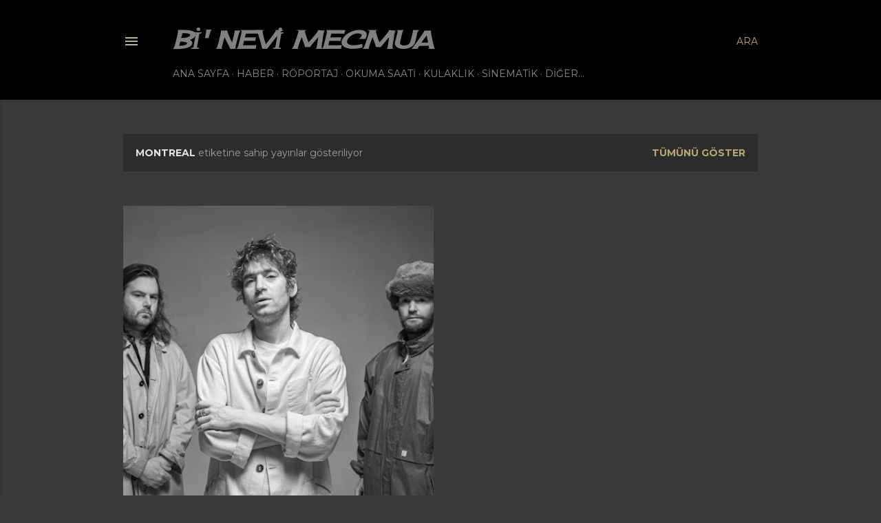

--- FILE ---
content_type: text/html; charset=UTF-8
request_url: https://www.binevimecmua.com/search/label/montreal
body_size: 35963
content:
<!DOCTYPE html>
<html dir='ltr' lang='tr'>
<head>
<meta content='width=device-width, initial-scale=1' name='viewport'/>
<title>bi&#39; nevi mecmua</title>
<meta content='text/html; charset=UTF-8' http-equiv='Content-Type'/>
<!-- Chrome, Firefox OS and Opera -->
<meta content='#3a3a3a' name='theme-color'/>
<!-- Windows Phone -->
<meta content='#3a3a3a' name='msapplication-navbutton-color'/>
<meta content='blogger' name='generator'/>
<link href='https://www.binevimecmua.com/favicon.ico' rel='icon' type='image/x-icon'/>
<link href='https://www.binevimecmua.com/search/label/montreal' rel='canonical'/>
<link rel="alternate" type="application/atom+xml" title="bi&#39; nevi mecmua - Atom" href="https://www.binevimecmua.com/feeds/posts/default" />
<link rel="alternate" type="application/rss+xml" title="bi&#39; nevi mecmua - RSS" href="https://www.binevimecmua.com/feeds/posts/default?alt=rss" />
<link rel="service.post" type="application/atom+xml" title="bi&#39; nevi mecmua - Atom" href="https://www.blogger.com/feeds/5864113526034844054/posts/default" />
<link rel="me" href="https://www.blogger.com/profile/13042689324197425799" />
<!--Can't find substitution for tag [blog.ieCssRetrofitLinks]-->
<meta content='https://www.binevimecmua.com/search/label/montreal' property='og:url'/>
<meta content='bi&#39; nevi mecmua' property='og:title'/>
<meta content='' property='og:description'/>
<meta content='https://blogger.googleusercontent.com/img/b/R29vZ2xl/AVvXsEheYtILinPRwx88XJksLWAsd9Q-mguEVY-BF0TlyykHTw5QhWNsVY5ozNA6f6LCZkaFKA5YezHT7wbSa55LSUcgcvQXLU1oayw20l91kAP3kpJPdU8PbTQ0KQxOnIHD5GgRpVYU2WFiJmT2jf4KtIqT_7DmMd1f-l2hPHR8dSTFZo_eqgmXvxzCi01Z/w1200-h630-p-k-no-nu/suuns_067_sq.jpg' property='og:image'/>
<style type='text/css'>@font-face{font-family:'Cherry Cream Soda';font-style:normal;font-weight:400;font-display:swap;src:url(//fonts.gstatic.com/s/cherrycreamsoda/v21/UMBIrOxBrW6w2FFyi9paG0fdVdRciQd9A98ZD47H.woff2)format('woff2');unicode-range:U+0000-00FF,U+0131,U+0152-0153,U+02BB-02BC,U+02C6,U+02DA,U+02DC,U+0304,U+0308,U+0329,U+2000-206F,U+20AC,U+2122,U+2191,U+2193,U+2212,U+2215,U+FEFF,U+FFFD;}@font-face{font-family:'EB Garamond';font-style:normal;font-weight:400;font-display:swap;src:url(//fonts.gstatic.com/s/ebgaramond/v32/SlGDmQSNjdsmc35JDF1K5E55YMjF_7DPuGi-6_RkCY9_WamXgHlIbvw.woff2)format('woff2');unicode-range:U+0460-052F,U+1C80-1C8A,U+20B4,U+2DE0-2DFF,U+A640-A69F,U+FE2E-FE2F;}@font-face{font-family:'EB Garamond';font-style:normal;font-weight:400;font-display:swap;src:url(//fonts.gstatic.com/s/ebgaramond/v32/SlGDmQSNjdsmc35JDF1K5E55YMjF_7DPuGi-6_RkAI9_WamXgHlIbvw.woff2)format('woff2');unicode-range:U+0301,U+0400-045F,U+0490-0491,U+04B0-04B1,U+2116;}@font-face{font-family:'EB Garamond';font-style:normal;font-weight:400;font-display:swap;src:url(//fonts.gstatic.com/s/ebgaramond/v32/SlGDmQSNjdsmc35JDF1K5E55YMjF_7DPuGi-6_RkCI9_WamXgHlIbvw.woff2)format('woff2');unicode-range:U+1F00-1FFF;}@font-face{font-family:'EB Garamond';font-style:normal;font-weight:400;font-display:swap;src:url(//fonts.gstatic.com/s/ebgaramond/v32/SlGDmQSNjdsmc35JDF1K5E55YMjF_7DPuGi-6_RkB49_WamXgHlIbvw.woff2)format('woff2');unicode-range:U+0370-0377,U+037A-037F,U+0384-038A,U+038C,U+038E-03A1,U+03A3-03FF;}@font-face{font-family:'EB Garamond';font-style:normal;font-weight:400;font-display:swap;src:url(//fonts.gstatic.com/s/ebgaramond/v32/SlGDmQSNjdsmc35JDF1K5E55YMjF_7DPuGi-6_RkC49_WamXgHlIbvw.woff2)format('woff2');unicode-range:U+0102-0103,U+0110-0111,U+0128-0129,U+0168-0169,U+01A0-01A1,U+01AF-01B0,U+0300-0301,U+0303-0304,U+0308-0309,U+0323,U+0329,U+1EA0-1EF9,U+20AB;}@font-face{font-family:'EB Garamond';font-style:normal;font-weight:400;font-display:swap;src:url(//fonts.gstatic.com/s/ebgaramond/v32/SlGDmQSNjdsmc35JDF1K5E55YMjF_7DPuGi-6_RkCo9_WamXgHlIbvw.woff2)format('woff2');unicode-range:U+0100-02BA,U+02BD-02C5,U+02C7-02CC,U+02CE-02D7,U+02DD-02FF,U+0304,U+0308,U+0329,U+1D00-1DBF,U+1E00-1E9F,U+1EF2-1EFF,U+2020,U+20A0-20AB,U+20AD-20C0,U+2113,U+2C60-2C7F,U+A720-A7FF;}@font-face{font-family:'EB Garamond';font-style:normal;font-weight:400;font-display:swap;src:url(//fonts.gstatic.com/s/ebgaramond/v32/SlGDmQSNjdsmc35JDF1K5E55YMjF_7DPuGi-6_RkBI9_WamXgHlI.woff2)format('woff2');unicode-range:U+0000-00FF,U+0131,U+0152-0153,U+02BB-02BC,U+02C6,U+02DA,U+02DC,U+0304,U+0308,U+0329,U+2000-206F,U+20AC,U+2122,U+2191,U+2193,U+2212,U+2215,U+FEFF,U+FFFD;}@font-face{font-family:'Lora';font-style:normal;font-weight:400;font-display:swap;src:url(//fonts.gstatic.com/s/lora/v37/0QI6MX1D_JOuGQbT0gvTJPa787weuxJMkq18ndeYxZ2JTg.woff2)format('woff2');unicode-range:U+0460-052F,U+1C80-1C8A,U+20B4,U+2DE0-2DFF,U+A640-A69F,U+FE2E-FE2F;}@font-face{font-family:'Lora';font-style:normal;font-weight:400;font-display:swap;src:url(//fonts.gstatic.com/s/lora/v37/0QI6MX1D_JOuGQbT0gvTJPa787weuxJFkq18ndeYxZ2JTg.woff2)format('woff2');unicode-range:U+0301,U+0400-045F,U+0490-0491,U+04B0-04B1,U+2116;}@font-face{font-family:'Lora';font-style:normal;font-weight:400;font-display:swap;src:url(//fonts.gstatic.com/s/lora/v37/0QI6MX1D_JOuGQbT0gvTJPa787weuxI9kq18ndeYxZ2JTg.woff2)format('woff2');unicode-range:U+0302-0303,U+0305,U+0307-0308,U+0310,U+0312,U+0315,U+031A,U+0326-0327,U+032C,U+032F-0330,U+0332-0333,U+0338,U+033A,U+0346,U+034D,U+0391-03A1,U+03A3-03A9,U+03B1-03C9,U+03D1,U+03D5-03D6,U+03F0-03F1,U+03F4-03F5,U+2016-2017,U+2034-2038,U+203C,U+2040,U+2043,U+2047,U+2050,U+2057,U+205F,U+2070-2071,U+2074-208E,U+2090-209C,U+20D0-20DC,U+20E1,U+20E5-20EF,U+2100-2112,U+2114-2115,U+2117-2121,U+2123-214F,U+2190,U+2192,U+2194-21AE,U+21B0-21E5,U+21F1-21F2,U+21F4-2211,U+2213-2214,U+2216-22FF,U+2308-230B,U+2310,U+2319,U+231C-2321,U+2336-237A,U+237C,U+2395,U+239B-23B7,U+23D0,U+23DC-23E1,U+2474-2475,U+25AF,U+25B3,U+25B7,U+25BD,U+25C1,U+25CA,U+25CC,U+25FB,U+266D-266F,U+27C0-27FF,U+2900-2AFF,U+2B0E-2B11,U+2B30-2B4C,U+2BFE,U+3030,U+FF5B,U+FF5D,U+1D400-1D7FF,U+1EE00-1EEFF;}@font-face{font-family:'Lora';font-style:normal;font-weight:400;font-display:swap;src:url(//fonts.gstatic.com/s/lora/v37/0QI6MX1D_JOuGQbT0gvTJPa787weuxIvkq18ndeYxZ2JTg.woff2)format('woff2');unicode-range:U+0001-000C,U+000E-001F,U+007F-009F,U+20DD-20E0,U+20E2-20E4,U+2150-218F,U+2190,U+2192,U+2194-2199,U+21AF,U+21E6-21F0,U+21F3,U+2218-2219,U+2299,U+22C4-22C6,U+2300-243F,U+2440-244A,U+2460-24FF,U+25A0-27BF,U+2800-28FF,U+2921-2922,U+2981,U+29BF,U+29EB,U+2B00-2BFF,U+4DC0-4DFF,U+FFF9-FFFB,U+10140-1018E,U+10190-1019C,U+101A0,U+101D0-101FD,U+102E0-102FB,U+10E60-10E7E,U+1D2C0-1D2D3,U+1D2E0-1D37F,U+1F000-1F0FF,U+1F100-1F1AD,U+1F1E6-1F1FF,U+1F30D-1F30F,U+1F315,U+1F31C,U+1F31E,U+1F320-1F32C,U+1F336,U+1F378,U+1F37D,U+1F382,U+1F393-1F39F,U+1F3A7-1F3A8,U+1F3AC-1F3AF,U+1F3C2,U+1F3C4-1F3C6,U+1F3CA-1F3CE,U+1F3D4-1F3E0,U+1F3ED,U+1F3F1-1F3F3,U+1F3F5-1F3F7,U+1F408,U+1F415,U+1F41F,U+1F426,U+1F43F,U+1F441-1F442,U+1F444,U+1F446-1F449,U+1F44C-1F44E,U+1F453,U+1F46A,U+1F47D,U+1F4A3,U+1F4B0,U+1F4B3,U+1F4B9,U+1F4BB,U+1F4BF,U+1F4C8-1F4CB,U+1F4D6,U+1F4DA,U+1F4DF,U+1F4E3-1F4E6,U+1F4EA-1F4ED,U+1F4F7,U+1F4F9-1F4FB,U+1F4FD-1F4FE,U+1F503,U+1F507-1F50B,U+1F50D,U+1F512-1F513,U+1F53E-1F54A,U+1F54F-1F5FA,U+1F610,U+1F650-1F67F,U+1F687,U+1F68D,U+1F691,U+1F694,U+1F698,U+1F6AD,U+1F6B2,U+1F6B9-1F6BA,U+1F6BC,U+1F6C6-1F6CF,U+1F6D3-1F6D7,U+1F6E0-1F6EA,U+1F6F0-1F6F3,U+1F6F7-1F6FC,U+1F700-1F7FF,U+1F800-1F80B,U+1F810-1F847,U+1F850-1F859,U+1F860-1F887,U+1F890-1F8AD,U+1F8B0-1F8BB,U+1F8C0-1F8C1,U+1F900-1F90B,U+1F93B,U+1F946,U+1F984,U+1F996,U+1F9E9,U+1FA00-1FA6F,U+1FA70-1FA7C,U+1FA80-1FA89,U+1FA8F-1FAC6,U+1FACE-1FADC,U+1FADF-1FAE9,U+1FAF0-1FAF8,U+1FB00-1FBFF;}@font-face{font-family:'Lora';font-style:normal;font-weight:400;font-display:swap;src:url(//fonts.gstatic.com/s/lora/v37/0QI6MX1D_JOuGQbT0gvTJPa787weuxJOkq18ndeYxZ2JTg.woff2)format('woff2');unicode-range:U+0102-0103,U+0110-0111,U+0128-0129,U+0168-0169,U+01A0-01A1,U+01AF-01B0,U+0300-0301,U+0303-0304,U+0308-0309,U+0323,U+0329,U+1EA0-1EF9,U+20AB;}@font-face{font-family:'Lora';font-style:normal;font-weight:400;font-display:swap;src:url(//fonts.gstatic.com/s/lora/v37/0QI6MX1D_JOuGQbT0gvTJPa787weuxJPkq18ndeYxZ2JTg.woff2)format('woff2');unicode-range:U+0100-02BA,U+02BD-02C5,U+02C7-02CC,U+02CE-02D7,U+02DD-02FF,U+0304,U+0308,U+0329,U+1D00-1DBF,U+1E00-1E9F,U+1EF2-1EFF,U+2020,U+20A0-20AB,U+20AD-20C0,U+2113,U+2C60-2C7F,U+A720-A7FF;}@font-face{font-family:'Lora';font-style:normal;font-weight:400;font-display:swap;src:url(//fonts.gstatic.com/s/lora/v37/0QI6MX1D_JOuGQbT0gvTJPa787weuxJBkq18ndeYxZ0.woff2)format('woff2');unicode-range:U+0000-00FF,U+0131,U+0152-0153,U+02BB-02BC,U+02C6,U+02DA,U+02DC,U+0304,U+0308,U+0329,U+2000-206F,U+20AC,U+2122,U+2191,U+2193,U+2212,U+2215,U+FEFF,U+FFFD;}@font-face{font-family:'Montserrat';font-style:normal;font-weight:400;font-display:swap;src:url(//fonts.gstatic.com/s/montserrat/v31/JTUSjIg1_i6t8kCHKm459WRhyyTh89ZNpQ.woff2)format('woff2');unicode-range:U+0460-052F,U+1C80-1C8A,U+20B4,U+2DE0-2DFF,U+A640-A69F,U+FE2E-FE2F;}@font-face{font-family:'Montserrat';font-style:normal;font-weight:400;font-display:swap;src:url(//fonts.gstatic.com/s/montserrat/v31/JTUSjIg1_i6t8kCHKm459W1hyyTh89ZNpQ.woff2)format('woff2');unicode-range:U+0301,U+0400-045F,U+0490-0491,U+04B0-04B1,U+2116;}@font-face{font-family:'Montserrat';font-style:normal;font-weight:400;font-display:swap;src:url(//fonts.gstatic.com/s/montserrat/v31/JTUSjIg1_i6t8kCHKm459WZhyyTh89ZNpQ.woff2)format('woff2');unicode-range:U+0102-0103,U+0110-0111,U+0128-0129,U+0168-0169,U+01A0-01A1,U+01AF-01B0,U+0300-0301,U+0303-0304,U+0308-0309,U+0323,U+0329,U+1EA0-1EF9,U+20AB;}@font-face{font-family:'Montserrat';font-style:normal;font-weight:400;font-display:swap;src:url(//fonts.gstatic.com/s/montserrat/v31/JTUSjIg1_i6t8kCHKm459WdhyyTh89ZNpQ.woff2)format('woff2');unicode-range:U+0100-02BA,U+02BD-02C5,U+02C7-02CC,U+02CE-02D7,U+02DD-02FF,U+0304,U+0308,U+0329,U+1D00-1DBF,U+1E00-1E9F,U+1EF2-1EFF,U+2020,U+20A0-20AB,U+20AD-20C0,U+2113,U+2C60-2C7F,U+A720-A7FF;}@font-face{font-family:'Montserrat';font-style:normal;font-weight:400;font-display:swap;src:url(//fonts.gstatic.com/s/montserrat/v31/JTUSjIg1_i6t8kCHKm459WlhyyTh89Y.woff2)format('woff2');unicode-range:U+0000-00FF,U+0131,U+0152-0153,U+02BB-02BC,U+02C6,U+02DA,U+02DC,U+0304,U+0308,U+0329,U+2000-206F,U+20AC,U+2122,U+2191,U+2193,U+2212,U+2215,U+FEFF,U+FFFD;}@font-face{font-family:'Montserrat';font-style:normal;font-weight:700;font-display:swap;src:url(//fonts.gstatic.com/s/montserrat/v31/JTUSjIg1_i6t8kCHKm459WRhyyTh89ZNpQ.woff2)format('woff2');unicode-range:U+0460-052F,U+1C80-1C8A,U+20B4,U+2DE0-2DFF,U+A640-A69F,U+FE2E-FE2F;}@font-face{font-family:'Montserrat';font-style:normal;font-weight:700;font-display:swap;src:url(//fonts.gstatic.com/s/montserrat/v31/JTUSjIg1_i6t8kCHKm459W1hyyTh89ZNpQ.woff2)format('woff2');unicode-range:U+0301,U+0400-045F,U+0490-0491,U+04B0-04B1,U+2116;}@font-face{font-family:'Montserrat';font-style:normal;font-weight:700;font-display:swap;src:url(//fonts.gstatic.com/s/montserrat/v31/JTUSjIg1_i6t8kCHKm459WZhyyTh89ZNpQ.woff2)format('woff2');unicode-range:U+0102-0103,U+0110-0111,U+0128-0129,U+0168-0169,U+01A0-01A1,U+01AF-01B0,U+0300-0301,U+0303-0304,U+0308-0309,U+0323,U+0329,U+1EA0-1EF9,U+20AB;}@font-face{font-family:'Montserrat';font-style:normal;font-weight:700;font-display:swap;src:url(//fonts.gstatic.com/s/montserrat/v31/JTUSjIg1_i6t8kCHKm459WdhyyTh89ZNpQ.woff2)format('woff2');unicode-range:U+0100-02BA,U+02BD-02C5,U+02C7-02CC,U+02CE-02D7,U+02DD-02FF,U+0304,U+0308,U+0329,U+1D00-1DBF,U+1E00-1E9F,U+1EF2-1EFF,U+2020,U+20A0-20AB,U+20AD-20C0,U+2113,U+2C60-2C7F,U+A720-A7FF;}@font-face{font-family:'Montserrat';font-style:normal;font-weight:700;font-display:swap;src:url(//fonts.gstatic.com/s/montserrat/v31/JTUSjIg1_i6t8kCHKm459WlhyyTh89Y.woff2)format('woff2');unicode-range:U+0000-00FF,U+0131,U+0152-0153,U+02BB-02BC,U+02C6,U+02DA,U+02DC,U+0304,U+0308,U+0329,U+2000-206F,U+20AC,U+2122,U+2191,U+2193,U+2212,U+2215,U+FEFF,U+FFFD;}</style>
<style id='page-skin-1' type='text/css'><!--
/*! normalize.css v3.0.1 | MIT License | git.io/normalize */html{font-family:sans-serif;-ms-text-size-adjust:100%;-webkit-text-size-adjust:100%}body{margin:0}article,aside,details,figcaption,figure,footer,header,hgroup,main,nav,section,summary{display:block}audio,canvas,progress,video{display:inline-block;vertical-align:baseline}audio:not([controls]){display:none;height:0}[hidden],template{display:none}a{background:transparent}a:active,a:hover{outline:0}abbr[title]{border-bottom:1px dotted}b,strong{font-weight:bold}dfn{font-style:italic}h1{font-size:2em;margin:.67em 0}mark{background:#ff0;color:#000}small{font-size:80%}sub,sup{font-size:75%;line-height:0;position:relative;vertical-align:baseline}sup{top:-0.5em}sub{bottom:-0.25em}img{border:0}svg:not(:root){overflow:hidden}figure{margin:1em 40px}hr{-moz-box-sizing:content-box;box-sizing:content-box;height:0}pre{overflow:auto}code,kbd,pre,samp{font-family:monospace,monospace;font-size:1em}button,input,optgroup,select,textarea{color:inherit;font:inherit;margin:0}button{overflow:visible}button,select{text-transform:none}button,html input[type="button"],input[type="reset"],input[type="submit"]{-webkit-appearance:button;cursor:pointer}button[disabled],html input[disabled]{cursor:default}button::-moz-focus-inner,input::-moz-focus-inner{border:0;padding:0}input{line-height:normal}input[type="checkbox"],input[type="radio"]{box-sizing:border-box;padding:0}input[type="number"]::-webkit-inner-spin-button,input[type="number"]::-webkit-outer-spin-button{height:auto}input[type="search"]{-webkit-appearance:textfield;-moz-box-sizing:content-box;-webkit-box-sizing:content-box;box-sizing:content-box}input[type="search"]::-webkit-search-cancel-button,input[type="search"]::-webkit-search-decoration{-webkit-appearance:none}fieldset{border:1px solid #c0c0c0;margin:0 2px;padding:.35em .625em .75em}legend{border:0;padding:0}textarea{overflow:auto}optgroup{font-weight:bold}table{border-collapse:collapse;border-spacing:0}td,th{padding:0}
/*!************************************************
* Blogger Template Style
* Name: Soho
**************************************************/
body{
overflow-wrap:break-word;
word-break:break-word;
word-wrap:break-word
}
.hidden{
display:none
}
.invisible{
visibility:hidden
}
.container::after,.float-container::after{
clear:both;
content:"";
display:table
}
.clearboth{
clear:both
}
#comments .comment .comment-actions,.subscribe-popup .FollowByEmail .follow-by-email-submit{
background:0 0;
border:0;
box-shadow:none;
color:#bca772;
cursor:pointer;
font-size:14px;
font-weight:700;
outline:0;
text-decoration:none;
text-transform:uppercase;
width:auto
}
.dim-overlay{
background-color:rgba(0,0,0,.54);
height:100vh;
left:0;
position:fixed;
top:0;
width:100%
}
#sharing-dim-overlay{
background-color:transparent
}
input::-ms-clear{
display:none
}
.blogger-logo,.svg-icon-24.blogger-logo{
fill:#ff9800;
opacity:1
}
.loading-spinner-large{
-webkit-animation:mspin-rotate 1.568s infinite linear;
animation:mspin-rotate 1.568s infinite linear;
height:48px;
overflow:hidden;
position:absolute;
width:48px;
z-index:200
}
.loading-spinner-large>div{
-webkit-animation:mspin-revrot 5332ms infinite steps(4);
animation:mspin-revrot 5332ms infinite steps(4)
}
.loading-spinner-large>div>div{
-webkit-animation:mspin-singlecolor-large-film 1333ms infinite steps(81);
animation:mspin-singlecolor-large-film 1333ms infinite steps(81);
background-size:100%;
height:48px;
width:3888px
}
.mspin-black-large>div>div,.mspin-grey_54-large>div>div{
background-image:url(https://www.blogblog.com/indie/mspin_black_large.svg)
}
.mspin-white-large>div>div{
background-image:url(https://www.blogblog.com/indie/mspin_white_large.svg)
}
.mspin-grey_54-large{
opacity:.54
}
@-webkit-keyframes mspin-singlecolor-large-film{
from{
-webkit-transform:translateX(0);
transform:translateX(0)
}
to{
-webkit-transform:translateX(-3888px);
transform:translateX(-3888px)
}
}
@keyframes mspin-singlecolor-large-film{
from{
-webkit-transform:translateX(0);
transform:translateX(0)
}
to{
-webkit-transform:translateX(-3888px);
transform:translateX(-3888px)
}
}
@-webkit-keyframes mspin-rotate{
from{
-webkit-transform:rotate(0);
transform:rotate(0)
}
to{
-webkit-transform:rotate(360deg);
transform:rotate(360deg)
}
}
@keyframes mspin-rotate{
from{
-webkit-transform:rotate(0);
transform:rotate(0)
}
to{
-webkit-transform:rotate(360deg);
transform:rotate(360deg)
}
}
@-webkit-keyframes mspin-revrot{
from{
-webkit-transform:rotate(0);
transform:rotate(0)
}
to{
-webkit-transform:rotate(-360deg);
transform:rotate(-360deg)
}
}
@keyframes mspin-revrot{
from{
-webkit-transform:rotate(0);
transform:rotate(0)
}
to{
-webkit-transform:rotate(-360deg);
transform:rotate(-360deg)
}
}
.skip-navigation{
background-color:#fff;
box-sizing:border-box;
color:#000;
display:block;
height:0;
left:0;
line-height:50px;
overflow:hidden;
padding-top:0;
position:fixed;
text-align:center;
top:0;
-webkit-transition:box-shadow .3s,height .3s,padding-top .3s;
transition:box-shadow .3s,height .3s,padding-top .3s;
width:100%;
z-index:900
}
.skip-navigation:focus{
box-shadow:0 4px 5px 0 rgba(0,0,0,.14),0 1px 10px 0 rgba(0,0,0,.12),0 2px 4px -1px rgba(0,0,0,.2);
height:50px
}
#main{
outline:0
}
.main-heading{
position:absolute;
clip:rect(1px,1px,1px,1px);
padding:0;
border:0;
height:1px;
width:1px;
overflow:hidden
}
.Attribution{
margin-top:1em;
text-align:center
}
.Attribution .blogger img,.Attribution .blogger svg{
vertical-align:bottom
}
.Attribution .blogger img{
margin-right:.5em
}
.Attribution div{
line-height:24px;
margin-top:.5em
}
.Attribution .copyright,.Attribution .image-attribution{
font-size:.7em;
margin-top:1.5em
}
.BLOG_mobile_video_class{
display:none
}
.bg-photo{
background-attachment:scroll!important
}
body .CSS_LIGHTBOX{
z-index:900
}
.extendable .show-less,.extendable .show-more{
border-color:#bca772;
color:#bca772;
margin-top:8px
}
.extendable .show-less.hidden,.extendable .show-more.hidden{
display:none
}
.inline-ad{
display:none;
max-width:100%;
overflow:hidden
}
.adsbygoogle{
display:block
}
#cookieChoiceInfo{
bottom:0;
top:auto
}
iframe.b-hbp-video{
border:0
}
.post-body img{
max-width:100%
}
.post-body iframe{
max-width:100%
}
.post-body a[imageanchor="1"]{
display:inline-block
}
.byline{
margin-right:1em
}
.byline:last-child{
margin-right:0
}
.link-copied-dialog{
max-width:520px;
outline:0
}
.link-copied-dialog .modal-dialog-buttons{
margin-top:8px
}
.link-copied-dialog .goog-buttonset-default{
background:0 0;
border:0
}
.link-copied-dialog .goog-buttonset-default:focus{
outline:0
}
.paging-control-container{
margin-bottom:16px
}
.paging-control-container .paging-control{
display:inline-block
}
.paging-control-container .comment-range-text::after,.paging-control-container .paging-control{
color:#bca772
}
.paging-control-container .comment-range-text,.paging-control-container .paging-control{
margin-right:8px
}
.paging-control-container .comment-range-text::after,.paging-control-container .paging-control::after{
content:"\b7";
cursor:default;
padding-left:8px;
pointer-events:none
}
.paging-control-container .comment-range-text:last-child::after,.paging-control-container .paging-control:last-child::after{
content:none
}
.byline.reactions iframe{
height:20px
}
.b-notification{
color:#000;
background-color:#fff;
border-bottom:solid 1px #000;
box-sizing:border-box;
padding:16px 32px;
text-align:center
}
.b-notification.visible{
-webkit-transition:margin-top .3s cubic-bezier(.4,0,.2,1);
transition:margin-top .3s cubic-bezier(.4,0,.2,1)
}
.b-notification.invisible{
position:absolute
}
.b-notification-close{
position:absolute;
right:8px;
top:8px
}
.no-posts-message{
line-height:40px;
text-align:center
}
@media screen and (max-width:1162px){
body.item-view .post-body a[imageanchor="1"][style*="float: left;"],body.item-view .post-body a[imageanchor="1"][style*="float: right;"]{
float:none!important;
clear:none!important
}
body.item-view .post-body a[imageanchor="1"] img{
display:block;
height:auto;
margin:0 auto
}
body.item-view .post-body>.separator:first-child>a[imageanchor="1"]:first-child{
margin-top:20px
}
.post-body a[imageanchor]{
display:block
}
body.item-view .post-body a[imageanchor="1"]{
margin-left:0!important;
margin-right:0!important
}
body.item-view .post-body a[imageanchor="1"]+a[imageanchor="1"]{
margin-top:16px
}
}
.item-control{
display:none
}
#comments{
border-top:1px dashed rgba(0,0,0,.54);
margin-top:20px;
padding:20px
}
#comments .comment-thread ol{
margin:0;
padding-left:0;
padding-left:0
}
#comments .comment .comment-replybox-single,#comments .comment-thread .comment-replies{
margin-left:60px
}
#comments .comment-thread .thread-count{
display:none
}
#comments .comment{
list-style-type:none;
padding:0 0 30px;
position:relative
}
#comments .comment .comment{
padding-bottom:8px
}
.comment .avatar-image-container{
position:absolute
}
.comment .avatar-image-container img{
border-radius:50%
}
.avatar-image-container svg,.comment .avatar-image-container .avatar-icon{
border-radius:50%;
border:solid 1px #ffffff;
box-sizing:border-box;
fill:#ffffff;
height:35px;
margin:0;
padding:7px;
width:35px
}
.comment .comment-block{
margin-top:10px;
margin-left:60px;
padding-bottom:0
}
#comments .comment-author-header-wrapper{
margin-left:40px
}
#comments .comment .thread-expanded .comment-block{
padding-bottom:20px
}
#comments .comment .comment-header .user,#comments .comment .comment-header .user a{
color:#ffffff;
font-style:normal;
font-weight:700
}
#comments .comment .comment-actions{
bottom:0;
margin-bottom:15px;
position:absolute
}
#comments .comment .comment-actions>*{
margin-right:8px
}
#comments .comment .comment-header .datetime{
bottom:0;
color:rgba(255, 255, 255, 0.54);
display:inline-block;
font-size:13px;
font-style:italic;
margin-left:8px
}
#comments .comment .comment-footer .comment-timestamp a,#comments .comment .comment-header .datetime a{
color:rgba(255, 255, 255, 0.54)
}
#comments .comment .comment-content,.comment .comment-body{
margin-top:12px;
word-break:break-word
}
.comment-body{
margin-bottom:12px
}
#comments.embed[data-num-comments="0"]{
border:0;
margin-top:0;
padding-top:0
}
#comments.embed[data-num-comments="0"] #comment-post-message,#comments.embed[data-num-comments="0"] div.comment-form>p,#comments.embed[data-num-comments="0"] p.comment-footer{
display:none
}
#comment-editor-src{
display:none
}
.comments .comments-content .loadmore.loaded{
max-height:0;
opacity:0;
overflow:hidden
}
.extendable .remaining-items{
height:0;
overflow:hidden;
-webkit-transition:height .3s cubic-bezier(.4,0,.2,1);
transition:height .3s cubic-bezier(.4,0,.2,1)
}
.extendable .remaining-items.expanded{
height:auto
}
.svg-icon-24,.svg-icon-24-button{
cursor:pointer;
height:24px;
width:24px;
min-width:24px
}
.touch-icon{
margin:-12px;
padding:12px
}
.touch-icon:active,.touch-icon:focus{
background-color:rgba(153,153,153,.4);
border-radius:50%
}
svg:not(:root).touch-icon{
overflow:visible
}
html[dir=rtl] .rtl-reversible-icon{
-webkit-transform:scaleX(-1);
-ms-transform:scaleX(-1);
transform:scaleX(-1)
}
.svg-icon-24-button,.touch-icon-button{
background:0 0;
border:0;
margin:0;
outline:0;
padding:0
}
.touch-icon-button .touch-icon:active,.touch-icon-button .touch-icon:focus{
background-color:transparent
}
.touch-icon-button:active .touch-icon,.touch-icon-button:focus .touch-icon{
background-color:rgba(153,153,153,.4);
border-radius:50%
}
.Profile .default-avatar-wrapper .avatar-icon{
border-radius:50%;
border:solid 1px #ffffff;
box-sizing:border-box;
fill:#ffffff;
margin:0
}
.Profile .individual .default-avatar-wrapper .avatar-icon{
padding:25px
}
.Profile .individual .avatar-icon,.Profile .individual .profile-img{
height:120px;
width:120px
}
.Profile .team .default-avatar-wrapper .avatar-icon{
padding:8px
}
.Profile .team .avatar-icon,.Profile .team .default-avatar-wrapper,.Profile .team .profile-img{
height:40px;
width:40px
}
.snippet-container{
margin:0;
position:relative;
overflow:hidden
}
.snippet-fade{
bottom:0;
box-sizing:border-box;
position:absolute;
width:96px
}
.snippet-fade{
right:0
}
.snippet-fade:after{
content:"\2026"
}
.snippet-fade:after{
float:right
}
.centered-top-container.sticky{
left:0;
position:fixed;
right:0;
top:0;
width:auto;
z-index:50;
-webkit-transition-property:opacity,-webkit-transform;
transition-property:opacity,-webkit-transform;
transition-property:transform,opacity;
transition-property:transform,opacity,-webkit-transform;
-webkit-transition-duration:.2s;
transition-duration:.2s;
-webkit-transition-timing-function:cubic-bezier(.4,0,.2,1);
transition-timing-function:cubic-bezier(.4,0,.2,1)
}
.centered-top-placeholder{
display:none
}
.collapsed-header .centered-top-placeholder{
display:block
}
.centered-top-container .Header .replaced h1,.centered-top-placeholder .Header .replaced h1{
display:none
}
.centered-top-container.sticky .Header .replaced h1{
display:block
}
.centered-top-container.sticky .Header .header-widget{
background:0 0
}
.centered-top-container.sticky .Header .header-image-wrapper{
display:none
}
.centered-top-container img,.centered-top-placeholder img{
max-width:100%
}
.collapsible{
-webkit-transition:height .3s cubic-bezier(.4,0,.2,1);
transition:height .3s cubic-bezier(.4,0,.2,1)
}
.collapsible,.collapsible>summary{
display:block;
overflow:hidden
}
.collapsible>:not(summary){
display:none
}
.collapsible[open]>:not(summary){
display:block
}
.collapsible:focus,.collapsible>summary:focus{
outline:0
}
.collapsible>summary{
cursor:pointer;
display:block;
padding:0
}
.collapsible:focus>summary,.collapsible>summary:focus{
background-color:transparent
}
.collapsible>summary::-webkit-details-marker{
display:none
}
.collapsible-title{
-webkit-box-align:center;
-webkit-align-items:center;
-ms-flex-align:center;
align-items:center;
display:-webkit-box;
display:-webkit-flex;
display:-ms-flexbox;
display:flex
}
.collapsible-title .title{
-webkit-box-flex:1;
-webkit-flex:1 1 auto;
-ms-flex:1 1 auto;
flex:1 1 auto;
-webkit-box-ordinal-group:1;
-webkit-order:0;
-ms-flex-order:0;
order:0;
overflow:hidden;
text-overflow:ellipsis;
white-space:nowrap
}
.collapsible-title .chevron-down,.collapsible[open] .collapsible-title .chevron-up{
display:block
}
.collapsible-title .chevron-up,.collapsible[open] .collapsible-title .chevron-down{
display:none
}
.flat-button{
cursor:pointer;
display:inline-block;
font-weight:700;
text-transform:uppercase;
border-radius:2px;
padding:8px;
margin:-8px
}
.flat-icon-button{
background:0 0;
border:0;
margin:0;
outline:0;
padding:0;
margin:-12px;
padding:12px;
cursor:pointer;
box-sizing:content-box;
display:inline-block;
line-height:0
}
.flat-icon-button,.flat-icon-button .splash-wrapper{
border-radius:50%
}
.flat-icon-button .splash.animate{
-webkit-animation-duration:.3s;
animation-duration:.3s
}
.overflowable-container{
max-height:28px;
overflow:hidden;
position:relative
}
.overflow-button{
cursor:pointer
}
#overflowable-dim-overlay{
background:0 0
}
.overflow-popup{
box-shadow:0 2px 2px 0 rgba(0,0,0,.14),0 3px 1px -2px rgba(0,0,0,.2),0 1px 5px 0 rgba(0,0,0,.12);
background-color:#000000;
left:0;
max-width:calc(100% - 32px);
position:absolute;
top:0;
visibility:hidden;
z-index:101
}
.overflow-popup ul{
list-style:none
}
.overflow-popup .tabs li,.overflow-popup li{
display:block;
height:auto
}
.overflow-popup .tabs li{
padding-left:0;
padding-right:0
}
.overflow-button.hidden,.overflow-popup .tabs li.hidden,.overflow-popup li.hidden{
display:none
}
.search{
display:-webkit-box;
display:-webkit-flex;
display:-ms-flexbox;
display:flex;
line-height:24px;
width:24px
}
.search.focused{
width:100%
}
.search.focused .section{
width:100%
}
.search form{
z-index:101
}
.search h3{
display:none
}
.search form{
display:-webkit-box;
display:-webkit-flex;
display:-ms-flexbox;
display:flex;
-webkit-box-flex:1;
-webkit-flex:1 0 0;
-ms-flex:1 0 0px;
flex:1 0 0;
border-bottom:solid 1px transparent;
padding-bottom:8px
}
.search form>*{
display:none
}
.search.focused form>*{
display:block
}
.search .search-input label{
display:none
}
.centered-top-placeholder.cloned .search form{
z-index:30
}
.search.focused form{
border-color:rgba(255, 255, 255, 0.54);
position:relative;
width:auto
}
.collapsed-header .centered-top-container .search.focused form{
border-bottom-color:transparent
}
.search-expand{
-webkit-box-flex:0;
-webkit-flex:0 0 auto;
-ms-flex:0 0 auto;
flex:0 0 auto
}
.search-expand-text{
display:none
}
.search-close{
display:inline;
vertical-align:middle
}
.search-input{
-webkit-box-flex:1;
-webkit-flex:1 0 1px;
-ms-flex:1 0 1px;
flex:1 0 1px
}
.search-input input{
background:0 0;
border:0;
box-sizing:border-box;
color:rgba(255, 255, 255, 0.54);
display:inline-block;
outline:0;
width:calc(100% - 48px)
}
.search-input input.no-cursor{
color:transparent;
text-shadow:0 0 0 rgba(255, 255, 255, 0.54)
}
.collapsed-header .centered-top-container .search-action,.collapsed-header .centered-top-container .search-input input{
color:rgba(255, 255, 255, 0.54)
}
.collapsed-header .centered-top-container .search-input input.no-cursor{
color:transparent;
text-shadow:0 0 0 rgba(255, 255, 255, 0.54)
}
.collapsed-header .centered-top-container .search-input input.no-cursor:focus,.search-input input.no-cursor:focus{
outline:0
}
.search-focused>*{
visibility:hidden
}
.search-focused .search,.search-focused .search-icon{
visibility:visible
}
.search.focused .search-action{
display:block
}
.search.focused .search-action:disabled{
opacity:.3
}
.widget.Sharing .sharing-button{
display:none
}
.widget.Sharing .sharing-buttons li{
padding:0
}
.widget.Sharing .sharing-buttons li span{
display:none
}
.post-share-buttons{
position:relative
}
.centered-bottom .share-buttons .svg-icon-24,.share-buttons .svg-icon-24{
fill:#ffffff
}
.sharing-open.touch-icon-button:active .touch-icon,.sharing-open.touch-icon-button:focus .touch-icon{
background-color:transparent
}
.share-buttons{
background-color:#3a3a3a;
border-radius:2px;
box-shadow:0 2px 2px 0 rgba(0,0,0,.14),0 3px 1px -2px rgba(0,0,0,.2),0 1px 5px 0 rgba(0,0,0,.12);
color:#ffffff;
list-style:none;
margin:0;
padding:8px 0;
position:absolute;
top:-11px;
min-width:200px;
z-index:101
}
.share-buttons.hidden{
display:none
}
.sharing-button{
background:0 0;
border:0;
margin:0;
outline:0;
padding:0;
cursor:pointer
}
.share-buttons li{
margin:0;
height:48px
}
.share-buttons li:last-child{
margin-bottom:0
}
.share-buttons li .sharing-platform-button{
box-sizing:border-box;
cursor:pointer;
display:block;
height:100%;
margin-bottom:0;
padding:0 16px;
position:relative;
width:100%
}
.share-buttons li .sharing-platform-button:focus,.share-buttons li .sharing-platform-button:hover{
background-color:rgba(128,128,128,.1);
outline:0
}
.share-buttons li svg[class*=" sharing-"],.share-buttons li svg[class^=sharing-]{
position:absolute;
top:10px
}
.share-buttons li span.sharing-platform-button{
position:relative;
top:0
}
.share-buttons li .platform-sharing-text{
display:block;
font-size:16px;
line-height:48px;
white-space:nowrap
}
.share-buttons li .platform-sharing-text{
margin-left:56px
}
.sidebar-container{
background-color:#f7f7f7;
max-width:284px;
overflow-y:auto;
-webkit-transition-property:-webkit-transform;
transition-property:-webkit-transform;
transition-property:transform;
transition-property:transform,-webkit-transform;
-webkit-transition-duration:.3s;
transition-duration:.3s;
-webkit-transition-timing-function:cubic-bezier(0,0,.2,1);
transition-timing-function:cubic-bezier(0,0,.2,1);
width:284px;
z-index:101;
-webkit-overflow-scrolling:touch
}
.sidebar-container .navigation{
line-height:0;
padding:16px
}
.sidebar-container .sidebar-back{
cursor:pointer
}
.sidebar-container .widget{
background:0 0;
margin:0 16px;
padding:16px 0
}
.sidebar-container .widget .title{
color:rgba(255, 255, 255, 0.54);
margin:0
}
.sidebar-container .widget ul{
list-style:none;
margin:0;
padding:0
}
.sidebar-container .widget ul ul{
margin-left:1em
}
.sidebar-container .widget li{
font-size:16px;
line-height:normal
}
.sidebar-container .widget+.widget{
border-top:1px dashed rgba(255, 255, 255, 0.54)
}
.BlogArchive li{
margin:16px 0
}
.BlogArchive li:last-child{
margin-bottom:0
}
.Label li a{
display:inline-block
}
.BlogArchive .post-count,.Label .label-count{
float:right;
margin-left:.25em
}
.BlogArchive .post-count::before,.Label .label-count::before{
content:"("
}
.BlogArchive .post-count::after,.Label .label-count::after{
content:")"
}
.widget.Translate .skiptranslate>div{
display:block!important
}
.widget.Profile .profile-link{
display:-webkit-box;
display:-webkit-flex;
display:-ms-flexbox;
display:flex
}
.widget.Profile .team-member .default-avatar-wrapper,.widget.Profile .team-member .profile-img{
-webkit-box-flex:0;
-webkit-flex:0 0 auto;
-ms-flex:0 0 auto;
flex:0 0 auto;
margin-right:1em
}
.widget.Profile .individual .profile-link{
-webkit-box-orient:vertical;
-webkit-box-direction:normal;
-webkit-flex-direction:column;
-ms-flex-direction:column;
flex-direction:column
}
.widget.Profile .team .profile-link .profile-name{
-webkit-align-self:center;
-ms-flex-item-align:center;
align-self:center;
display:block;
-webkit-box-flex:1;
-webkit-flex:1 1 auto;
-ms-flex:1 1 auto;
flex:1 1 auto
}
.dim-overlay{
background-color:rgba(0,0,0,.54);
z-index:100
}
body.sidebar-visible{
overflow-y:hidden
}
@media screen and (max-width:1439px){
.sidebar-container{
bottom:0;
position:fixed;
top:0;
left:0;
right:auto
}
.sidebar-container.sidebar-invisible{
-webkit-transition-timing-function:cubic-bezier(.4,0,.6,1);
transition-timing-function:cubic-bezier(.4,0,.6,1)
}
html[dir=ltr] .sidebar-container.sidebar-invisible{
-webkit-transform:translateX(-284px);
-ms-transform:translateX(-284px);
transform:translateX(-284px)
}
html[dir=rtl] .sidebar-container.sidebar-invisible{
-webkit-transform:translateX(284px);
-ms-transform:translateX(284px);
transform:translateX(284px)
}
}
@media screen and (min-width:1440px){
.sidebar-container{
position:absolute;
top:0;
left:0;
right:auto
}
.sidebar-container .navigation{
display:none
}
}
.dialog{
box-shadow:0 2px 2px 0 rgba(0,0,0,.14),0 3px 1px -2px rgba(0,0,0,.2),0 1px 5px 0 rgba(0,0,0,.12);
background:#3a3a3a;
box-sizing:border-box;
color:#ffffff;
padding:30px;
position:fixed;
text-align:center;
width:calc(100% - 24px);
z-index:101
}
.dialog input[type=email],.dialog input[type=text]{
background-color:transparent;
border:0;
border-bottom:solid 1px rgba(255,255,255,.12);
color:#ffffff;
display:block;
font-family:EB Garamond, serif;
font-size:16px;
line-height:24px;
margin:auto;
padding-bottom:7px;
outline:0;
text-align:center;
width:100%
}
.dialog input[type=email]::-webkit-input-placeholder,.dialog input[type=text]::-webkit-input-placeholder{
color:#ffffff
}
.dialog input[type=email]::-moz-placeholder,.dialog input[type=text]::-moz-placeholder{
color:#ffffff
}
.dialog input[type=email]:-ms-input-placeholder,.dialog input[type=text]:-ms-input-placeholder{
color:#ffffff
}
.dialog input[type=email]::-ms-input-placeholder,.dialog input[type=text]::-ms-input-placeholder{
color:#ffffff
}
.dialog input[type=email]::placeholder,.dialog input[type=text]::placeholder{
color:#ffffff
}
.dialog input[type=email]:focus,.dialog input[type=text]:focus{
border-bottom:solid 2px #bca772;
padding-bottom:6px
}
.dialog input.no-cursor{
color:transparent;
text-shadow:0 0 0 #ffffff
}
.dialog input.no-cursor:focus{
outline:0
}
.dialog input.no-cursor:focus{
outline:0
}
.dialog input[type=submit]{
font-family:EB Garamond, serif
}
.dialog .goog-buttonset-default{
color:#bca772
}
.subscribe-popup{
max-width:364px
}
.subscribe-popup h3{
color:#ffffff;
font-size:1.8em;
margin-top:0
}
.subscribe-popup .FollowByEmail h3{
display:none
}
.subscribe-popup .FollowByEmail .follow-by-email-submit{
color:#bca772;
display:inline-block;
margin:0 auto;
margin-top:24px;
width:auto;
white-space:normal
}
.subscribe-popup .FollowByEmail .follow-by-email-submit:disabled{
cursor:default;
opacity:.3
}
@media (max-width:800px){
.blog-name div.widget.Subscribe{
margin-bottom:16px
}
body.item-view .blog-name div.widget.Subscribe{
margin:8px auto 16px auto;
width:100%
}
}
body#layout .bg-photo,body#layout .bg-photo-overlay{
display:none
}
body#layout .page_body{
padding:0;
position:relative;
top:0
}
body#layout .page{
display:inline-block;
left:inherit;
position:relative;
vertical-align:top;
width:540px
}
body#layout .centered{
max-width:954px
}
body#layout .navigation{
display:none
}
body#layout .sidebar-container{
display:inline-block;
width:40%
}
body#layout .hamburger-menu,body#layout .search{
display:none
}
body{
background-color:#3a3a3a;
color:#ffffff;
font:normal 400 20px EB Garamond, serif;
height:100%;
margin:0;
min-height:100vh
}
h1,h2,h3,h4,h5,h6{
font-weight:400
}
a{
color:#bca772;
text-decoration:none
}
.dim-overlay{
z-index:100
}
body.sidebar-visible .page_body{
overflow-y:scroll
}
.widget .title{
color:rgba(255, 255, 255, 0.54);
font:normal 400 12px Montserrat, sans-serif
}
.extendable .show-less,.extendable .show-more{
color:#bca772;
font:normal 400 12px Montserrat, sans-serif;
margin:12px -8px 0 -8px;
text-transform:uppercase
}
.footer .widget,.main .widget{
margin:50px 0
}
.main .widget .title{
text-transform:uppercase
}
.inline-ad{
display:block;
margin-top:50px
}
.adsbygoogle{
text-align:center
}
.page_body{
display:-webkit-box;
display:-webkit-flex;
display:-ms-flexbox;
display:flex;
-webkit-box-orient:vertical;
-webkit-box-direction:normal;
-webkit-flex-direction:column;
-ms-flex-direction:column;
flex-direction:column;
min-height:100vh;
position:relative;
z-index:20
}
.page_body>*{
-webkit-box-flex:0;
-webkit-flex:0 0 auto;
-ms-flex:0 0 auto;
flex:0 0 auto
}
.page_body>#footer{
margin-top:auto
}
.centered-bottom,.centered-top{
margin:0 32px;
max-width:100%
}
.centered-top{
padding-bottom:12px;
padding-top:12px
}
.sticky .centered-top{
padding-bottom:0;
padding-top:0
}
.centered-top-container,.centered-top-placeholder{
background:#000000
}
.centered-top{
display:-webkit-box;
display:-webkit-flex;
display:-ms-flexbox;
display:flex;
-webkit-flex-wrap:wrap;
-ms-flex-wrap:wrap;
flex-wrap:wrap;
-webkit-box-pack:justify;
-webkit-justify-content:space-between;
-ms-flex-pack:justify;
justify-content:space-between;
position:relative
}
.sticky .centered-top{
-webkit-flex-wrap:nowrap;
-ms-flex-wrap:nowrap;
flex-wrap:nowrap
}
.centered-top-container .svg-icon-24,.centered-top-placeholder .svg-icon-24{
fill:#bcb297
}
.back-button-container,.hamburger-menu-container{
-webkit-box-flex:0;
-webkit-flex:0 0 auto;
-ms-flex:0 0 auto;
flex:0 0 auto;
height:48px;
-webkit-box-ordinal-group:2;
-webkit-order:1;
-ms-flex-order:1;
order:1
}
.sticky .back-button-container,.sticky .hamburger-menu-container{
-webkit-box-ordinal-group:2;
-webkit-order:1;
-ms-flex-order:1;
order:1
}
.back-button,.hamburger-menu,.search-expand-icon{
cursor:pointer;
margin-top:0
}
.search{
-webkit-box-align:start;
-webkit-align-items:flex-start;
-ms-flex-align:start;
align-items:flex-start;
-webkit-box-flex:0;
-webkit-flex:0 0 auto;
-ms-flex:0 0 auto;
flex:0 0 auto;
height:48px;
margin-left:24px;
-webkit-box-ordinal-group:4;
-webkit-order:3;
-ms-flex-order:3;
order:3
}
.search,.search.focused{
width:auto
}
.search.focused{
position:static
}
.sticky .search{
display:none;
-webkit-box-ordinal-group:5;
-webkit-order:4;
-ms-flex-order:4;
order:4
}
.search .section{
right:0;
margin-top:12px;
position:absolute;
top:12px;
width:0
}
.sticky .search .section{
top:0
}
.search-expand{
background:0 0;
border:0;
margin:0;
outline:0;
padding:0;
color:#bca772;
cursor:pointer;
-webkit-box-flex:0;
-webkit-flex:0 0 auto;
-ms-flex:0 0 auto;
flex:0 0 auto;
font:normal 400 12px Montserrat, sans-serif;
text-transform:uppercase;
word-break:normal
}
.search.focused .search-expand{
visibility:hidden
}
.search .dim-overlay{
background:0 0
}
.search.focused .section{
max-width:400px
}
.search.focused form{
border-color:#bcb297;
height:24px
}
.search.focused .search-input{
display:-webkit-box;
display:-webkit-flex;
display:-ms-flexbox;
display:flex;
-webkit-box-flex:1;
-webkit-flex:1 1 auto;
-ms-flex:1 1 auto;
flex:1 1 auto
}
.search-input input{
-webkit-box-flex:1;
-webkit-flex:1 1 auto;
-ms-flex:1 1 auto;
flex:1 1 auto;
font:normal 400 16px Montserrat, sans-serif
}
.search input[type=submit]{
display:none
}
.subscribe-section-container{
-webkit-box-flex:1;
-webkit-flex:1 0 auto;
-ms-flex:1 0 auto;
flex:1 0 auto;
margin-left:24px;
-webkit-box-ordinal-group:3;
-webkit-order:2;
-ms-flex-order:2;
order:2;
text-align:right
}
.sticky .subscribe-section-container{
-webkit-box-flex:0;
-webkit-flex:0 0 auto;
-ms-flex:0 0 auto;
flex:0 0 auto;
-webkit-box-ordinal-group:4;
-webkit-order:3;
-ms-flex-order:3;
order:3
}
.subscribe-button{
background:0 0;
border:0;
margin:0;
outline:0;
padding:0;
color:#bca772;
cursor:pointer;
display:inline-block;
font:normal 400 12px Montserrat, sans-serif;
line-height:48px;
margin:0;
text-transform:uppercase;
word-break:normal
}
.subscribe-popup h3{
color:rgba(255, 255, 255, 0.54);
font:normal 400 12px Montserrat, sans-serif;
margin-bottom:24px;
text-transform:uppercase
}
.subscribe-popup div.widget.FollowByEmail .follow-by-email-address{
color:#ffffff;
font:normal 400 12px Montserrat, sans-serif
}
.subscribe-popup div.widget.FollowByEmail .follow-by-email-submit{
color:#bca772;
font:normal 400 12px Montserrat, sans-serif;
margin-top:24px;
text-transform:uppercase
}
.blog-name{
-webkit-box-flex:1;
-webkit-flex:1 1 100%;
-ms-flex:1 1 100%;
flex:1 1 100%;
-webkit-box-ordinal-group:5;
-webkit-order:4;
-ms-flex-order:4;
order:4;
overflow:hidden
}
.sticky .blog-name{
-webkit-box-flex:1;
-webkit-flex:1 1 auto;
-ms-flex:1 1 auto;
flex:1 1 auto;
margin:0 12px;
-webkit-box-ordinal-group:3;
-webkit-order:2;
-ms-flex-order:2;
order:2
}
body.search-view .centered-top.search-focused .blog-name{
display:none
}
.widget.Header h1{
font:normal 400 18px EB Garamond, serif;
margin:0;
text-transform:uppercase
}
.widget.Header h1,.widget.Header h1 a{
color:#808080
}
.widget.Header p{
color:rgba(255, 255, 255, 0.54);
font:normal 400 12px Montserrat, sans-serif;
line-height:1.7
}
.sticky .widget.Header h1{
font-size:16px;
line-height:48px;
overflow:hidden;
overflow-wrap:normal;
text-overflow:ellipsis;
white-space:nowrap;
word-wrap:normal
}
.sticky .widget.Header p{
display:none
}
.sticky{
box-shadow:0 1px 3px rgba(0, 0, 0, 0.1)
}
#page_list_top .widget.PageList{
font:normal 400 14px Montserrat, sans-serif;
line-height:28px
}
#page_list_top .widget.PageList .title{
display:none
}
#page_list_top .widget.PageList .overflowable-contents{
overflow:hidden
}
#page_list_top .widget.PageList .overflowable-contents ul{
list-style:none;
margin:0;
padding:0
}
#page_list_top .widget.PageList .overflow-popup ul{
list-style:none;
margin:0;
padding:0 20px
}
#page_list_top .widget.PageList .overflowable-contents li{
display:inline-block
}
#page_list_top .widget.PageList .overflowable-contents li.hidden{
display:none
}
#page_list_top .widget.PageList .overflowable-contents li:not(:first-child):before{
color:rgba(255, 255, 255, 0.54);
content:"\b7"
}
#page_list_top .widget.PageList .overflow-button a,#page_list_top .widget.PageList .overflow-popup li a,#page_list_top .widget.PageList .overflowable-contents li a{
color:rgba(255, 255, 255, 0.54);
font:normal 400 14px Montserrat, sans-serif;
line-height:28px;
text-transform:uppercase
}
#page_list_top .widget.PageList .overflow-popup li.selected a,#page_list_top .widget.PageList .overflowable-contents li.selected a{
color:rgba(255, 255, 255, 0.54);
font:normal 700 14px Montserrat, sans-serif;
line-height:28px
}
#page_list_top .widget.PageList .overflow-button{
display:inline
}
.sticky #page_list_top{
display:none
}
body.homepage-view .hero-image.has-image{
background:#3a3a3a url(none) no-repeat scroll top center /* Credit: Anna Williams (http://www.offset.com/photos/387164) */;
background-attachment:scroll;
background-color:#3a3a3a;
background-size:cover;
height:62.5vw;
max-height:75vh;
min-height:200px;
width:100%
}
.post-filter-message{
background-color:#2c2c2c;
color:rgba(255, 255, 255, 0.54);
display:-webkit-box;
display:-webkit-flex;
display:-ms-flexbox;
display:flex;
-webkit-flex-wrap:wrap;
-ms-flex-wrap:wrap;
flex-wrap:wrap;
font:normal 400 12px Montserrat, sans-serif;
-webkit-box-pack:justify;
-webkit-justify-content:space-between;
-ms-flex-pack:justify;
justify-content:space-between;
margin-top:50px;
padding:18px
}
.post-filter-message .message-container{
-webkit-box-flex:1;
-webkit-flex:1 1 auto;
-ms-flex:1 1 auto;
flex:1 1 auto;
min-width:0
}
.post-filter-message .home-link-container{
-webkit-box-flex:0;
-webkit-flex:0 0 auto;
-ms-flex:0 0 auto;
flex:0 0 auto
}
.post-filter-message .search-label,.post-filter-message .search-query{
color:rgba(255, 255, 255, 0.87);
font:normal 700 12px Montserrat, sans-serif;
text-transform:uppercase
}
.post-filter-message .home-link,.post-filter-message .home-link a{
color:#bca772;
font:normal 700 12px Montserrat, sans-serif;
text-transform:uppercase
}
.widget.FeaturedPost .thumb.hero-thumb{
background-position:center;
background-size:cover;
height:360px
}
.widget.FeaturedPost .featured-post-snippet:before{
content:"\2014"
}
.snippet-container,.snippet-fade{
font:normal 400 14px Lora, serif;
line-height:23.8px
}
.snippet-container{
max-height:166.6px;
overflow:hidden
}
.snippet-fade{
background:-webkit-linear-gradient(left,#3a3a3a 0,#3a3a3a 20%,rgba(58, 58, 58, 0) 100%);
background:linear-gradient(to left,#3a3a3a 0,#3a3a3a 20%,rgba(58, 58, 58, 0) 100%);
color:#ffffff
}
.post-sidebar{
display:none
}
.widget.Blog .blog-posts .post-outer-container{
width:100%
}
.no-posts{
text-align:center
}
body.feed-view .widget.Blog .blog-posts .post-outer-container,body.item-view .widget.Blog .blog-posts .post-outer{
margin-bottom:50px
}
.widget.Blog .post.no-featured-image,.widget.PopularPosts .post.no-featured-image{
background-color:#2c2c2c;
padding:30px
}
.widget.Blog .post>.post-share-buttons-top{
right:0;
position:absolute;
top:0
}
.widget.Blog .post>.post-share-buttons-bottom{
bottom:0;
right:0;
position:absolute
}
.blog-pager{
text-align:right
}
.blog-pager a{
color:#bca772;
font:normal 400 12px Montserrat, sans-serif;
text-transform:uppercase
}
.blog-pager .blog-pager-newer-link,.blog-pager .home-link{
display:none
}
.post-title{
font:normal 400 20px EB Garamond, serif;
margin:0;
text-transform:uppercase
}
.post-title,.post-title a{
color:#ffffff
}
.post.no-featured-image .post-title,.post.no-featured-image .post-title a{
color:#ffffff
}
body.item-view .post-body-container:before{
content:"\2014"
}
.post-body{
color:#ffffff;
font:normal 400 14px Lora, serif;
line-height:1.7
}
.post-body blockquote{
color:#ffffff;
font:normal 400 16px Montserrat, sans-serif;
line-height:1.7;
margin-left:0;
margin-right:0
}
.post-body img{
height:auto;
max-width:100%
}
.post-body .tr-caption{
color:#ffffff;
font:normal 400 12px Montserrat, sans-serif;
line-height:1.7
}
.snippet-thumbnail{
position:relative
}
.snippet-thumbnail .post-header{
background:#3a3a3a;
bottom:0;
margin-bottom:0;
padding-right:15px;
padding-bottom:5px;
padding-top:5px;
position:absolute
}
.snippet-thumbnail img{
width:100%
}
.post-footer,.post-header{
margin:8px 0
}
body.item-view .widget.Blog .post-header{
margin:0 0 16px 0
}
body.item-view .widget.Blog .post-footer{
margin:50px 0 0 0
}
.widget.FeaturedPost .post-footer{
display:-webkit-box;
display:-webkit-flex;
display:-ms-flexbox;
display:flex;
-webkit-flex-wrap:wrap;
-ms-flex-wrap:wrap;
flex-wrap:wrap;
-webkit-box-pack:justify;
-webkit-justify-content:space-between;
-ms-flex-pack:justify;
justify-content:space-between
}
.widget.FeaturedPost .post-footer>*{
-webkit-box-flex:0;
-webkit-flex:0 1 auto;
-ms-flex:0 1 auto;
flex:0 1 auto
}
.widget.FeaturedPost .post-footer,.widget.FeaturedPost .post-footer a,.widget.FeaturedPost .post-footer button{
line-height:1.7
}
.jump-link{
margin:-8px
}
.post-header,.post-header a,.post-header button{
color:rgba(255, 255, 255, 0.54);
font:normal 400 12px Montserrat, sans-serif
}
.post.no-featured-image .post-header,.post.no-featured-image .post-header a,.post.no-featured-image .post-header button{
color:rgba(255, 255, 255, 0.54)
}
.post-footer,.post-footer a,.post-footer button{
color:#bca772;
font:normal 400 12px Montserrat, sans-serif
}
.post.no-featured-image .post-footer,.post.no-featured-image .post-footer a,.post.no-featured-image .post-footer button{
color:#bca772
}
body.item-view .post-footer-line{
line-height:2.3
}
.byline{
display:inline-block
}
.byline .flat-button{
text-transform:none
}
.post-header .byline:not(:last-child):after{
content:"\b7"
}
.post-header .byline:not(:last-child){
margin-right:0
}
.byline.post-labels a{
display:inline-block;
word-break:break-all
}
.byline.post-labels a:not(:last-child):after{
content:","
}
.byline.reactions .reactions-label{
line-height:22px;
vertical-align:top
}
.post-share-buttons{
margin-left:0
}
.share-buttons{
background-color:#252525;
border-radius:0;
box-shadow:0 1px 1px 1px rgba(0, 0, 0, 0.1);
color:rgba(255, 255, 255, 0.87);
font:normal 400 16px Montserrat, sans-serif
}
.share-buttons .svg-icon-24{
fill:#bca772
}
#comment-holder .continue{
display:none
}
#comment-editor{
margin-bottom:20px;
margin-top:20px
}
.widget.Attribution,.widget.Attribution .copyright,.widget.Attribution .copyright a,.widget.Attribution .image-attribution,.widget.Attribution .image-attribution a,.widget.Attribution a{
color:rgba(255, 255, 255, 0.54);
font:normal 400 12px Montserrat, sans-serif
}
.widget.Attribution svg{
fill:rgba(255, 255, 255, 0.54)
}
.widget.Attribution .blogger a{
display:-webkit-box;
display:-webkit-flex;
display:-ms-flexbox;
display:flex;
-webkit-align-content:center;
-ms-flex-line-pack:center;
align-content:center;
-webkit-box-pack:center;
-webkit-justify-content:center;
-ms-flex-pack:center;
justify-content:center;
line-height:24px
}
.widget.Attribution .blogger svg{
margin-right:8px
}
.widget.Profile ul{
list-style:none;
padding:0
}
.widget.Profile .individual .default-avatar-wrapper,.widget.Profile .individual .profile-img{
border-radius:50%;
display:inline-block;
height:120px;
width:120px
}
.widget.Profile .individual .profile-data a,.widget.Profile .team .profile-name{
color:#ffffff;
font:normal 400 20px EB Garamond, serif;
text-transform:none
}
.widget.Profile .individual dd{
color:#ffffff;
font:normal 400 20px EB Garamond, serif;
margin:0 auto
}
.widget.Profile .individual .profile-link,.widget.Profile .team .visit-profile{
color:#bca772;
font:normal 400 12px Montserrat, sans-serif;
text-transform:uppercase
}
.widget.Profile .team .default-avatar-wrapper,.widget.Profile .team .profile-img{
border-radius:50%;
float:left;
height:40px;
width:40px
}
.widget.Profile .team .profile-link .profile-name-wrapper{
-webkit-box-flex:1;
-webkit-flex:1 1 auto;
-ms-flex:1 1 auto;
flex:1 1 auto
}
.widget.Label li,.widget.Label span.label-size{
color:#bca772;
display:inline-block;
font:normal 400 12px Montserrat, sans-serif;
word-break:break-all
}
.widget.Label li:not(:last-child):after,.widget.Label span.label-size:not(:last-child):after{
content:","
}
.widget.PopularPosts .post{
margin-bottom:50px
}
body.item-view #sidebar .widget.PopularPosts{
margin-left:40px;
width:inherit
}
#comments{
border-top:none;
padding:0
}
#comments .comment .comment-footer,#comments .comment .comment-header,#comments .comment .comment-header .datetime,#comments .comment .comment-header .datetime a{
color:rgba(255, 255, 255, 0.54);
font:normal 400 12px Montserrat, sans-serif
}
#comments .comment .comment-author,#comments .comment .comment-author a,#comments .comment .comment-header .user,#comments .comment .comment-header .user a{
color:#ffffff;
font:normal 400 14px Montserrat, sans-serif
}
#comments .comment .comment-body,#comments .comment .comment-content{
color:#ffffff;
font:normal 400 14px Lora, serif
}
#comments .comment .comment-actions,#comments .footer,#comments .footer a,#comments .loadmore,#comments .paging-control{
color:#bca772;
font:normal 400 12px Montserrat, sans-serif;
text-transform:uppercase
}
#commentsHolder{
border-bottom:none;
border-top:none
}
#comments .comment-form h4{
position:absolute;
clip:rect(1px,1px,1px,1px);
padding:0;
border:0;
height:1px;
width:1px;
overflow:hidden
}
.sidebar-container{
background-color:#000000;
color:rgba(255, 255, 255, 0.54);
font:normal 400 14px Montserrat, sans-serif;
min-height:100%
}
html[dir=ltr] .sidebar-container{
box-shadow:1px 0 3px rgba(0, 0, 0, 0.1)
}
html[dir=rtl] .sidebar-container{
box-shadow:-1px 0 3px rgba(0, 0, 0, 0.1)
}
.sidebar-container a{
color:#bca772
}
.sidebar-container .svg-icon-24{
fill:rgba(255, 255, 255, 0.54)
}
.sidebar-container .widget{
margin:0;
margin-left:40px;
padding:40px;
padding-left:0
}
.sidebar-container .widget+.widget{
border-top:1px solid rgba(255, 255, 255, 0.54)
}
.sidebar-container .widget .title{
color:rgba(255, 255, 255, 0.54);
font:normal 400 16px Montserrat, sans-serif
}
.sidebar-container .widget ul li,.sidebar-container .widget.BlogArchive #ArchiveList li{
font:normal 400 14px Montserrat, sans-serif;
margin:1em 0 0 0
}
.sidebar-container .BlogArchive .post-count,.sidebar-container .Label .label-count{
float:none
}
.sidebar-container .Label li a{
display:inline
}
.sidebar-container .widget.Profile .default-avatar-wrapper .avatar-icon{
border-color:#ffffff;
fill:#ffffff
}
.sidebar-container .widget.Profile .individual{
text-align:center
}
.sidebar-container .widget.Profile .individual dd:before{
content:"\2014";
display:block
}
.sidebar-container .widget.Profile .individual .profile-data a,.sidebar-container .widget.Profile .team .profile-name{
color:#ffffff;
font:normal 400 24px EB Garamond, serif
}
.sidebar-container .widget.Profile .individual dd{
color:rgba(255, 255, 255, 0.87);
font:normal 400 12px Montserrat, sans-serif;
margin:0 30px
}
.sidebar-container .widget.Profile .individual .profile-link,.sidebar-container .widget.Profile .team .visit-profile{
color:#bca772;
font:normal 400 14px Montserrat, sans-serif
}
.sidebar-container .snippet-fade{
background:-webkit-linear-gradient(left,#000000 0,#000000 20%,rgba(0, 0, 0, 0) 100%);
background:linear-gradient(to left,#000000 0,#000000 20%,rgba(0, 0, 0, 0) 100%)
}
@media screen and (min-width:640px){
.centered-bottom,.centered-top{
margin:0 auto;
width:576px
}
.centered-top{
-webkit-flex-wrap:nowrap;
-ms-flex-wrap:nowrap;
flex-wrap:nowrap;
padding-bottom:24px;
padding-top:36px
}
.blog-name{
-webkit-box-flex:1;
-webkit-flex:1 1 auto;
-ms-flex:1 1 auto;
flex:1 1 auto;
min-width:0;
-webkit-box-ordinal-group:3;
-webkit-order:2;
-ms-flex-order:2;
order:2
}
.sticky .blog-name{
margin:0
}
.back-button-container,.hamburger-menu-container{
margin-right:36px;
-webkit-box-ordinal-group:2;
-webkit-order:1;
-ms-flex-order:1;
order:1
}
.search{
margin-left:36px;
-webkit-box-ordinal-group:5;
-webkit-order:4;
-ms-flex-order:4;
order:4
}
.search .section{
top:36px
}
.sticky .search{
display:block
}
.subscribe-section-container{
-webkit-box-flex:0;
-webkit-flex:0 0 auto;
-ms-flex:0 0 auto;
flex:0 0 auto;
margin-left:36px;
-webkit-box-ordinal-group:4;
-webkit-order:3;
-ms-flex-order:3;
order:3
}
.subscribe-button{
font:normal 400 14px Montserrat, sans-serif;
line-height:48px
}
.subscribe-popup h3{
font:normal 400 14px Montserrat, sans-serif
}
.subscribe-popup div.widget.FollowByEmail .follow-by-email-address{
font:normal 400 14px Montserrat, sans-serif
}
.subscribe-popup div.widget.FollowByEmail .follow-by-email-submit{
font:normal 400 14px Montserrat, sans-serif
}
.widget .title{
font:normal 400 14px Montserrat, sans-serif
}
.widget.Blog .post.no-featured-image,.widget.PopularPosts .post.no-featured-image{
padding:65px
}
.post-title{
font:normal 400 24px EB Garamond, serif
}
.blog-pager a{
font:normal 400 14px Montserrat, sans-serif
}
.widget.Header h1{
font:italic bold 36px Cherry Cream Soda
}
.sticky .widget.Header h1{
font-size:24px
}
}
@media screen and (min-width:1162px){
.centered-bottom,.centered-top{
width:922px
}
.back-button-container,.hamburger-menu-container{
margin-right:48px
}
.search{
margin-left:48px
}
.search-expand{
font:normal 400 14px Montserrat, sans-serif;
line-height:48px
}
.search-expand-text{
display:block
}
.search-expand-icon{
display:none
}
.subscribe-section-container{
margin-left:48px
}
.post-filter-message{
font:normal 400 14px Montserrat, sans-serif
}
.post-filter-message .search-label,.post-filter-message .search-query{
font:normal 700 14px Montserrat, sans-serif
}
.post-filter-message .home-link{
font:normal 700 14px Montserrat, sans-serif
}
.widget.Blog .blog-posts .post-outer-container{
width:451px
}
body.error-view .widget.Blog .blog-posts .post-outer-container,body.item-view .widget.Blog .blog-posts .post-outer-container{
width:100%
}
body.item-view .widget.Blog .blog-posts .post-outer{
display:-webkit-box;
display:-webkit-flex;
display:-ms-flexbox;
display:flex
}
#comments,body.item-view .post-outer-container .inline-ad,body.item-view .widget.PopularPosts{
margin-left:220px;
width:682px
}
.post-sidebar{
box-sizing:border-box;
display:block;
font:normal 400 14px Montserrat, sans-serif;
padding-right:20px;
width:220px
}
.post-sidebar-item{
margin-bottom:30px
}
.post-sidebar-item ul{
list-style:none;
padding:0
}
.post-sidebar-item .sharing-button{
color:#bca772;
cursor:pointer;
display:inline-block;
font:normal 400 14px Montserrat, sans-serif;
line-height:normal;
word-break:normal
}
.post-sidebar-labels li{
margin-bottom:8px
}
body.item-view .widget.Blog .post{
width:682px
}
.widget.Blog .post.no-featured-image,.widget.PopularPosts .post.no-featured-image{
padding:100px 65px
}
.page .widget.FeaturedPost .post-content{
display:-webkit-box;
display:-webkit-flex;
display:-ms-flexbox;
display:flex;
-webkit-box-pack:justify;
-webkit-justify-content:space-between;
-ms-flex-pack:justify;
justify-content:space-between
}
.page .widget.FeaturedPost .thumb-link{
display:-webkit-box;
display:-webkit-flex;
display:-ms-flexbox;
display:flex
}
.page .widget.FeaturedPost .thumb.hero-thumb{
height:auto;
min-height:300px;
width:451px
}
.page .widget.FeaturedPost .post-content.has-featured-image .post-text-container{
width:425px
}
.page .widget.FeaturedPost .post-content.no-featured-image .post-text-container{
width:100%
}
.page .widget.FeaturedPost .post-header{
margin:0 0 8px 0
}
.page .widget.FeaturedPost .post-footer{
margin:8px 0 0 0
}
.post-body{
font:normal 400 16px Lora, serif;
line-height:1.7
}
.post-body blockquote{
font:normal 400 24px Montserrat, sans-serif;
line-height:1.7
}
.snippet-container,.snippet-fade{
font:normal 400 16px Lora, serif;
line-height:27.2px
}
.snippet-container{
max-height:326.4px
}
.widget.Profile .individual .profile-data a,.widget.Profile .team .profile-name{
font:normal 400 24px EB Garamond, serif
}
.widget.Profile .individual .profile-link,.widget.Profile .team .visit-profile{
font:normal 400 14px Montserrat, sans-serif
}
}
@media screen and (min-width:1440px){
body{
position:relative
}
.page_body{
margin-left:284px
}
.sticky .centered-top{
padding-left:284px
}
.hamburger-menu-container{
display:none
}
.sidebar-container{
overflow:visible;
z-index:32
}
}

--></style>
<style id='template-skin-1' type='text/css'><!--
body#layout .hidden,
body#layout .invisible {
display: inherit;
}
body#layout .page {
width: 60%;
}
body#layout.ltr .page {
float: right;
}
body#layout.rtl .page {
float: left;
}
body#layout .sidebar-container {
width: 40%;
}
body#layout.ltr .sidebar-container {
float: left;
}
body#layout.rtl .sidebar-container {
float: right;
}
--></style>
<script async='async' src='https://www.gstatic.com/external_hosted/imagesloaded/imagesloaded-3.1.8.min.js'></script>
<script async='async' src='https://www.gstatic.com/external_hosted/vanillamasonry-v3_1_5/masonry.pkgd.min.js'></script>
<script async='async' src='https://www.gstatic.com/external_hosted/clipboardjs/clipboard.min.js'></script>
<meta name='google-adsense-platform-account' content='ca-host-pub-1556223355139109'/>
<meta name='google-adsense-platform-domain' content='blogspot.com'/>

<script async src="https://pagead2.googlesyndication.com/pagead/js/adsbygoogle.js?client=ca-pub-6983018796734972&host=ca-host-pub-1556223355139109" crossorigin="anonymous"></script>

<!-- data-ad-client=ca-pub-6983018796734972 -->

</head>
<body class='label-view feed-view version-1-3-3 variant-fancy_dark'>
<a class='skip-navigation' href='#main' tabindex='0'>
Ana içeriğe atla
</a>
<div class='page'>
<div class='page_body'>
<div class='main-page-body-content'>
<div class='centered-top-placeholder'></div>
<header class='centered-top-container' role='banner'>
<div class='centered-top'>
<div class='hamburger-menu-container'>
<svg class='svg-icon-24 touch-icon hamburger-menu'>
<use xlink:href='/responsive/sprite_v1_6.css.svg#ic_menu_black_24dp' xmlns:xlink='http://www.w3.org/1999/xlink'></use>
</svg>
</div>
<div class='search'>
<button aria-label='Ara' class='search-expand touch-icon-button'>
<div class='search-expand-text'>Ara</div>
<svg class='svg-icon-24 touch-icon search-expand-icon'>
<use xlink:href='/responsive/sprite_v1_6.css.svg#ic_search_black_24dp' xmlns:xlink='http://www.w3.org/1999/xlink'></use>
</svg>
</button>
<div class='section' id='search_top' name='Search (Top)'><div class='widget BlogSearch' data-version='2' id='BlogSearch1'>
<h3 class='title'>
Bu Blogda Ara
</h3>
<div class='widget-content' role='search'>
<form action='https://www.binevimecmua.com/search' target='_top'>
<div class='search-input'>
<input aria-label='Bu blogda ara' autocomplete='off' name='q' placeholder='Bu blogda ara' value=''/>
</div>
<label>
<input type='submit'/>
<svg class='svg-icon-24 touch-icon search-icon'>
<use xlink:href='/responsive/sprite_v1_6.css.svg#ic_search_black_24dp' xmlns:xlink='http://www.w3.org/1999/xlink'></use>
</svg>
</label>
</form>
</div>
</div></div>
</div>
<div class='blog-name'>
<div class='section' id='header' name='Başlık'><div class='widget Header' data-version='2' id='Header1'>
<div class='header-widget'>
<div>
<h1>
<a href='https://www.binevimecmua.com/'>
bi' nevi mecmua
</a>
</h1>
</div>
<p>
</p>
</div>
</div></div>
<nav role='navigation'>
<div class='section' id='page_list_top' name='Sayfa Listesi (Üst)'><div class='widget PageList' data-version='2' id='PageList1'>
<div class='widget-content'>
<div class='overflowable-container'>
<div class='overflowable-contents'>
<div class='container'>
<ul class='tabs'>
<li class='overflowable-item'>
<a href='https://binevimecmua.blogspot.com/'>Ana Sayfa</a>
</li>
<li class='overflowable-item'>
<a href='http://binevimecmua.blogspot.com.tr/search/label/haber'>Haber</a>
</li>
<li class='overflowable-item'>
<a href='https://binevimecmua.blogspot.com/search/label/r%C3%B6portaj'>Röportaj</a>
</li>
<li class='overflowable-item'>
<a href='http://binevimecmua.blogspot.com.tr/search/label/okuma%20saati'>Okuma Saati</a>
</li>
<li class='overflowable-item'>
<a href='http://binevimecmua.blogspot.com.tr/search/label/kulakl%C4%B1k'>Kulaklık</a>
</li>
<li class='overflowable-item'>
<a href='http://binevimecmua.blogspot.com.tr/search/label/sinema'>Sinematik</a>
</li>
<li class='overflowable-item'>
<a href='http://binevimecmua.blogspot.com.tr/search/label/bozmay%C4%B1n%20%C3%A7ekiyorum'>Bozmayın Çekiyorum</a>
</li>
<li class='overflowable-item'>
<a href='https://www.binevimecmua.com/2020/11/kunye.html'>Künye </a>
</li>
</ul>
</div>
</div>
<div class='overflow-button hidden'>
<a>Diğer&hellip;</a>
</div>
</div>
</div>
</div></div>
</nav>
</div>
</div>
</header>
<div class='hero-image'></div>
<main class='centered-bottom' id='main' role='main' tabindex='-1'>
<h2 class='main-heading'>Kayıtlar</h2>
<div class='post-filter-message'>
<div class='message-container'>
<span class='search-label'>montreal</span> etiketine sahip yayınlar gösteriliyor
</div>
<div class='home-link-container'>
<a class='home-link' href='https://www.binevimecmua.com/'>Tümünü göster</a>
</div>
</div>
<div class='main section' id='page_body' name='Sayfa Gövdesi'>
<div class='widget Blog' data-version='2' id='Blog1'>
<div class='blog-posts hfeed container'>
<div class='post-outer-container'>
<div class='post-outer'>
<div class='post has-featured-image'>
<script type='application/ld+json'>{
  "@context": "http://schema.org",
  "@type": "BlogPosting",
  "mainEntityOfPage": {
    "@type": "WebPage",
    "@id": "https://www.binevimecmua.com/2023/01/suunsun-yeni-dalgas-yeni-deneyleri.html"
  },
  "headline": "SUUNS'un yeni 'dalgası' yeni deneyleri","description": "&#160; M ontreal\u0026#39;in yeni bir şeyler denemekten hiç bıkacak usanacak gibi durmayan ekibi SUUNS , 2021\u0026#39;de çıkardıkları \u0026quot;Witness\u0026quot; ...","datePublished": "2023-01-30T23:48:00+03:00",
  "dateModified": "2023-02-02T00:22:20+03:00","image": {
    "@type": "ImageObject","url": "https://blogger.googleusercontent.com/img/b/R29vZ2xl/AVvXsEheYtILinPRwx88XJksLWAsd9Q-mguEVY-BF0TlyykHTw5QhWNsVY5ozNA6f6LCZkaFKA5YezHT7wbSa55LSUcgcvQXLU1oayw20l91kAP3kpJPdU8PbTQ0KQxOnIHD5GgRpVYU2WFiJmT2jf4KtIqT_7DmMd1f-l2hPHR8dSTFZo_eqgmXvxzCi01Z/w1200-h630-p-k-no-nu/suuns_067_sq.jpg",
    "height": 630,
    "width": 1200},"publisher": {
    "@type": "Organization",
    "name": "Blogger",
    "logo": {
      "@type": "ImageObject",
      "url": "https://blogger.googleusercontent.com/img/b/U2hvZWJveA/AVvXsEgfMvYAhAbdHksiBA24JKmb2Tav6K0GviwztID3Cq4VpV96HaJfy0viIu8z1SSw_G9n5FQHZWSRao61M3e58ImahqBtr7LiOUS6m_w59IvDYwjmMcbq3fKW4JSbacqkbxTo8B90dWp0Cese92xfLMPe_tg11g/h60/",
      "width": 206,
      "height": 60
    }
  },"author": {
    "@type": "Person",
    "name": "egemen limoncuoğlu"
  }
}</script>
<div class='snippet-thumbnail'>
<a href='https://www.binevimecmua.com/2023/01/suunsun-yeni-dalgas-yeni-deneyleri.html'><img alt='Resim' sizes='(max-width: 576px) 100vw, (max-width: 1024px) 576px, 490px' src='https://blogger.googleusercontent.com/img/b/R29vZ2xl/AVvXsEheYtILinPRwx88XJksLWAsd9Q-mguEVY-BF0TlyykHTw5QhWNsVY5ozNA6f6LCZkaFKA5YezHT7wbSa55LSUcgcvQXLU1oayw20l91kAP3kpJPdU8PbTQ0KQxOnIHD5GgRpVYU2WFiJmT2jf4KtIqT_7DmMd1f-l2hPHR8dSTFZo_eqgmXvxzCi01Z/w352-h352/suuns_067_sq.jpg' srcset='https://blogger.googleusercontent.com/img/b/R29vZ2xl/AVvXsEheYtILinPRwx88XJksLWAsd9Q-mguEVY-BF0TlyykHTw5QhWNsVY5ozNA6f6LCZkaFKA5YezHT7wbSa55LSUcgcvQXLU1oayw20l91kAP3kpJPdU8PbTQ0KQxOnIHD5GgRpVYU2WFiJmT2jf4KtIqT_7DmMd1f-l2hPHR8dSTFZo_eqgmXvxzCi01Z/w320/suuns_067_sq.jpg 320w, https://blogger.googleusercontent.com/img/b/R29vZ2xl/AVvXsEheYtILinPRwx88XJksLWAsd9Q-mguEVY-BF0TlyykHTw5QhWNsVY5ozNA6f6LCZkaFKA5YezHT7wbSa55LSUcgcvQXLU1oayw20l91kAP3kpJPdU8PbTQ0KQxOnIHD5GgRpVYU2WFiJmT2jf4KtIqT_7DmMd1f-l2hPHR8dSTFZo_eqgmXvxzCi01Z/w490/suuns_067_sq.jpg 490w, https://blogger.googleusercontent.com/img/b/R29vZ2xl/AVvXsEheYtILinPRwx88XJksLWAsd9Q-mguEVY-BF0TlyykHTw5QhWNsVY5ozNA6f6LCZkaFKA5YezHT7wbSa55LSUcgcvQXLU1oayw20l91kAP3kpJPdU8PbTQ0KQxOnIHD5GgRpVYU2WFiJmT2jf4KtIqT_7DmMd1f-l2hPHR8dSTFZo_eqgmXvxzCi01Z/w576/suuns_067_sq.jpg 576w, https://blogger.googleusercontent.com/img/b/R29vZ2xl/AVvXsEheYtILinPRwx88XJksLWAsd9Q-mguEVY-BF0TlyykHTw5QhWNsVY5ozNA6f6LCZkaFKA5YezHT7wbSa55LSUcgcvQXLU1oayw20l91kAP3kpJPdU8PbTQ0KQxOnIHD5GgRpVYU2WFiJmT2jf4KtIqT_7DmMd1f-l2hPHR8dSTFZo_eqgmXvxzCi01Z/w1152/suuns_067_sq.jpg 1152w'/></a>
<div class='post-header'>
<div class='post-header-line-1'>
<span class='byline post-author vcard'>
<span class='post-author-label'>
</span>
<span class='fn'>
<meta content='https://www.blogger.com/profile/13042689324197425799'/>
<a class='g-profile' href='https://www.blogger.com/profile/13042689324197425799' rel='author' title='author profile'>
<span>egemen limoncuoğlu</span>
</a>
</span>
</span>
<span class='byline post-timestamp'>
<meta content='https://www.binevimecmua.com/2023/01/suunsun-yeni-dalgas-yeni-deneyleri.html'/>
<a class='timestamp-link' href='https://www.binevimecmua.com/2023/01/suunsun-yeni-dalgas-yeni-deneyleri.html' rel='bookmark' title='permanent link'>
<time class='published' datetime='2023-01-30T23:48:00+03:00' title='2023-01-30T23:48:00+03:00'>
Ocak 30, 2023
</time>
</a>
</span>
</div>
</div>
</div>
<a name='7655529522489760548'></a>
<h3 class='post-title entry-title'>
<a href='https://www.binevimecmua.com/2023/01/suunsun-yeni-dalgas-yeni-deneyleri.html'>SUUNS'un yeni 'dalgası' yeni deneyleri </a>
</h3>
<div class='post-footer'>
<div class='post-footer-line post-footer-line-0'>
<div class='byline post-share-buttons goog-inline-block'>
<div aria-owns='sharing-popup-Blog1-footer-0-7655529522489760548' class='sharing' data-title='SUUNS&#39;un yeni &#39;dalgası&#39; yeni deneyleri '>
<button aria-controls='sharing-popup-Blog1-footer-0-7655529522489760548' aria-label='Paylaş' class='sharing-button touch-icon-button' id='sharing-button-Blog1-footer-0-7655529522489760548' role='button'>
Paylaş
</button>
<div class='share-buttons-container'>
<ul aria-hidden='true' aria-label='Paylaş' class='share-buttons hidden' id='sharing-popup-Blog1-footer-0-7655529522489760548' role='menu'>
<li>
<span aria-label='Bağlantıyı al' class='sharing-platform-button sharing-element-link' data-href='https://www.blogger.com/share-post.g?blogID=5864113526034844054&postID=7655529522489760548&target=' data-url='https://www.binevimecmua.com/2023/01/suunsun-yeni-dalgas-yeni-deneyleri.html' role='menuitem' tabindex='-1' title='Bağlantıyı al'>
<svg class='svg-icon-24 touch-icon sharing-link'>
<use xlink:href='/responsive/sprite_v1_6.css.svg#ic_24_link_dark' xmlns:xlink='http://www.w3.org/1999/xlink'></use>
</svg>
<span class='platform-sharing-text'>Bağlantıyı al</span>
</span>
</li>
<li>
<span aria-label='Facebook platformunda paylaş' class='sharing-platform-button sharing-element-facebook' data-href='https://www.blogger.com/share-post.g?blogID=5864113526034844054&postID=7655529522489760548&target=facebook' data-url='https://www.binevimecmua.com/2023/01/suunsun-yeni-dalgas-yeni-deneyleri.html' role='menuitem' tabindex='-1' title='Facebook platformunda paylaş'>
<svg class='svg-icon-24 touch-icon sharing-facebook'>
<use xlink:href='/responsive/sprite_v1_6.css.svg#ic_24_facebook_dark' xmlns:xlink='http://www.w3.org/1999/xlink'></use>
</svg>
<span class='platform-sharing-text'>Facebook</span>
</span>
</li>
<li>
<span aria-label='X platformunda paylaş' class='sharing-platform-button sharing-element-twitter' data-href='https://www.blogger.com/share-post.g?blogID=5864113526034844054&postID=7655529522489760548&target=twitter' data-url='https://www.binevimecmua.com/2023/01/suunsun-yeni-dalgas-yeni-deneyleri.html' role='menuitem' tabindex='-1' title='X platformunda paylaş'>
<svg class='svg-icon-24 touch-icon sharing-twitter'>
<use xlink:href='/responsive/sprite_v1_6.css.svg#ic_24_twitter_dark' xmlns:xlink='http://www.w3.org/1999/xlink'></use>
</svg>
<span class='platform-sharing-text'>X</span>
</span>
</li>
<li>
<span aria-label='Pinterest platformunda paylaş' class='sharing-platform-button sharing-element-pinterest' data-href='https://www.blogger.com/share-post.g?blogID=5864113526034844054&postID=7655529522489760548&target=pinterest' data-url='https://www.binevimecmua.com/2023/01/suunsun-yeni-dalgas-yeni-deneyleri.html' role='menuitem' tabindex='-1' title='Pinterest platformunda paylaş'>
<svg class='svg-icon-24 touch-icon sharing-pinterest'>
<use xlink:href='/responsive/sprite_v1_6.css.svg#ic_24_pinterest_dark' xmlns:xlink='http://www.w3.org/1999/xlink'></use>
</svg>
<span class='platform-sharing-text'>Pinterest</span>
</span>
</li>
<li>
<span aria-label='E-posta' class='sharing-platform-button sharing-element-email' data-href='https://www.blogger.com/share-post.g?blogID=5864113526034844054&postID=7655529522489760548&target=email' data-url='https://www.binevimecmua.com/2023/01/suunsun-yeni-dalgas-yeni-deneyleri.html' role='menuitem' tabindex='-1' title='E-posta'>
<svg class='svg-icon-24 touch-icon sharing-email'>
<use xlink:href='/responsive/sprite_v1_6.css.svg#ic_24_email_dark' xmlns:xlink='http://www.w3.org/1999/xlink'></use>
</svg>
<span class='platform-sharing-text'>E-posta</span>
</span>
</li>
<li aria-hidden='true' class='hidden'>
<span aria-label='Diğer uygulamalarla paylaşın' class='sharing-platform-button sharing-element-other' data-url='https://www.binevimecmua.com/2023/01/suunsun-yeni-dalgas-yeni-deneyleri.html' role='menuitem' tabindex='-1' title='Diğer uygulamalarla paylaşın'>
<svg class='svg-icon-24 touch-icon sharing-sharingOther'>
<use xlink:href='/responsive/sprite_v1_6.css.svg#ic_more_horiz_black_24dp' xmlns:xlink='http://www.w3.org/1999/xlink'></use>
</svg>
<span class='platform-sharing-text'>Diğer Uygulamalar</span>
</span>
</li>
</ul>
</div>
</div>
</div>
<span class='byline post-comment-link container'>
<a class='comment-link' href='https://www.blogger.com/comment/fullpage/post/5864113526034844054/7655529522489760548' onclick='javascript:window.open(this.href, "bloggerPopup", "toolbar=0,location=0,statusbar=1,menubar=0,scrollbars=yes,width=640,height=500"); return false;'>
Yorum Gönder
</a>
</span>
</div>
</div>
</div>
</div>
</div>
</div>
<div class='blog-pager container' id='blog-pager'>
<a class='blog-pager-older-link' href='https://www.binevimecmua.com/search/label/montreal?updated-max=2023-01-30T23:48:00%2B03:00&max-results=20&start=20&by-date=false' id='Blog1_blog-pager-older-link' title='Önceki Kayıtlar'>
Önceki Kayıtlar
</a>
<a class='home-link' href='https://www.binevimecmua.com/'>
Ana Sayfa
</a>
</div>
</div>
</div>
</main>
</div>
<footer class='footer section' id='footer' name='Altbilgi'><div class='widget Attribution' data-version='2' id='Attribution1'>
<div class='widget-content'>
<div class='blogger'>
<a href='https://www.blogger.com' rel='nofollow'>
<svg class='svg-icon-24'>
<use xlink:href='/responsive/sprite_v1_6.css.svg#ic_post_blogger_black_24dp' xmlns:xlink='http://www.w3.org/1999/xlink'></use>
</svg>
Blogger tarafından desteklenmektedir
</a>
</div>
<div class='image-attribution'>
Tema resimleri <a href="http://www.offset.com/photos/387164">Anna Williams</a> tarafından tasarlanmıştır
</div>
<div class='copyright'>&#169; 2023 her hakkı mahfuzdur. izinsiz kullanılamaz. </div>
</div>
</div></footer>
</div>
</div>
<aside class='sidebar-container container sidebar-invisible' role='complementary'>
<div class='navigation'>
<svg class='svg-icon-24 touch-icon sidebar-back rtl-reversible-icon'>
<use xlink:href='/responsive/sprite_v1_6.css.svg#ic_arrow_back_black_24dp' xmlns:xlink='http://www.w3.org/1999/xlink'></use>
</svg>
</div>
<div class='section' id='sidebar' name='Kenar Çubuğu'><div class='widget Translate' data-version='2' id='Translate1'>
<h3 class='title'>
Translate
</h3>
<div id='google_translate_element'></div>
<script>
    function googleTranslateElementInit() {
      new google.translate.TranslateElement({
        pageLanguage: 'tr',
        autoDisplay: 'true',
        layout: google.translate.TranslateElement.InlineLayout.VERTICAL
      }, 'google_translate_element');
    }
  </script>
<script src='//translate.google.com/translate_a/element.js?cb=googleTranslateElementInit'></script>
</div><div class='widget Image' data-version='2' id='Image1'>
<h3 class='title'>
arşivden:
</h3>
<div class='widget-content'>
<a href='https://www.binevimecmua.com/2020/08/limon-kardesligi.html'>
<img alt='arşivden:' height='215' id='Image1_img' src='https://blogger.googleusercontent.com/img/b/R29vZ2xl/AVvXsEh2U0TTh-0Px5HwjBnWr9Vvz0MIg8DJL8m12mvC8EdNFI0_BdbBDS-orxq13x8ljz8QFJq0Rl74FPCRTeFz2wj5-fn1Y3XcZYfQ6IbQmAwRIuAHVXrjNfUg3FEtVqgR5XatxVJEp76xskk/s267/lemon+twigs+2.jpg' srcset='https://blogger.googleusercontent.com/img/b/R29vZ2xl/AVvXsEh2U0TTh-0Px5HwjBnWr9Vvz0MIg8DJL8m12mvC8EdNFI0_BdbBDS-orxq13x8ljz8QFJq0Rl74FPCRTeFz2wj5-fn1Y3XcZYfQ6IbQmAwRIuAHVXrjNfUg3FEtVqgR5XatxVJEp76xskk/s72/lemon+twigs+2.jpg 72w, https://blogger.googleusercontent.com/img/b/R29vZ2xl/AVvXsEh2U0TTh-0Px5HwjBnWr9Vvz0MIg8DJL8m12mvC8EdNFI0_BdbBDS-orxq13x8ljz8QFJq0Rl74FPCRTeFz2wj5-fn1Y3XcZYfQ6IbQmAwRIuAHVXrjNfUg3FEtVqgR5XatxVJEp76xskk/s128/lemon+twigs+2.jpg 128w, https://blogger.googleusercontent.com/img/b/R29vZ2xl/AVvXsEh2U0TTh-0Px5HwjBnWr9Vvz0MIg8DJL8m12mvC8EdNFI0_BdbBDS-orxq13x8ljz8QFJq0Rl74FPCRTeFz2wj5-fn1Y3XcZYfQ6IbQmAwRIuAHVXrjNfUg3FEtVqgR5XatxVJEp76xskk/s220/lemon+twigs+2.jpg 220w, https://blogger.googleusercontent.com/img/b/R29vZ2xl/AVvXsEh2U0TTh-0Px5HwjBnWr9Vvz0MIg8DJL8m12mvC8EdNFI0_BdbBDS-orxq13x8ljz8QFJq0Rl74FPCRTeFz2wj5-fn1Y3XcZYfQ6IbQmAwRIuAHVXrjNfUg3FEtVqgR5XatxVJEp76xskk/s400/lemon+twigs+2.jpg 400w, https://blogger.googleusercontent.com/img/b/R29vZ2xl/AVvXsEh2U0TTh-0Px5HwjBnWr9Vvz0MIg8DJL8m12mvC8EdNFI0_BdbBDS-orxq13x8ljz8QFJq0Rl74FPCRTeFz2wj5-fn1Y3XcZYfQ6IbQmAwRIuAHVXrjNfUg3FEtVqgR5XatxVJEp76xskk/s640/lemon+twigs+2.jpg 640w, https://blogger.googleusercontent.com/img/b/R29vZ2xl/AVvXsEh2U0TTh-0Px5HwjBnWr9Vvz0MIg8DJL8m12mvC8EdNFI0_BdbBDS-orxq13x8ljz8QFJq0Rl74FPCRTeFz2wj5-fn1Y3XcZYfQ6IbQmAwRIuAHVXrjNfUg3FEtVqgR5XatxVJEp76xskk/s800/lemon+twigs+2.jpg 800w, https://blogger.googleusercontent.com/img/b/R29vZ2xl/AVvXsEh2U0TTh-0Px5HwjBnWr9Vvz0MIg8DJL8m12mvC8EdNFI0_BdbBDS-orxq13x8ljz8QFJq0Rl74FPCRTeFz2wj5-fn1Y3XcZYfQ6IbQmAwRIuAHVXrjNfUg3FEtVqgR5XatxVJEp76xskk/s1024/lemon+twigs+2.jpg 1024w, https://blogger.googleusercontent.com/img/b/R29vZ2xl/AVvXsEh2U0TTh-0Px5HwjBnWr9Vvz0MIg8DJL8m12mvC8EdNFI0_BdbBDS-orxq13x8ljz8QFJq0Rl74FPCRTeFz2wj5-fn1Y3XcZYfQ6IbQmAwRIuAHVXrjNfUg3FEtVqgR5XatxVJEp76xskk/s1280/lemon+twigs+2.jpg 1280w, https://blogger.googleusercontent.com/img/b/R29vZ2xl/AVvXsEh2U0TTh-0Px5HwjBnWr9Vvz0MIg8DJL8m12mvC8EdNFI0_BdbBDS-orxq13x8ljz8QFJq0Rl74FPCRTeFz2wj5-fn1Y3XcZYfQ6IbQmAwRIuAHVXrjNfUg3FEtVqgR5XatxVJEp76xskk/s1600/lemon+twigs+2.jpg 1600w' width='267'>
</img>
</a>
<br/>
<span class='caption'>Limon kardeşliği</span>
</div>
</div><div class='widget BlogArchive' data-version='2' id='BlogArchive1'>
<details class='collapsible extendable'>
<summary>
<div class='collapsible-title'>
<h3 class='title'>
önceki bölümlerde:
</h3>
<svg class='svg-icon-24 chevron-down'>
<use xlink:href='/responsive/sprite_v1_6.css.svg#ic_expand_more_black_24dp' xmlns:xlink='http://www.w3.org/1999/xlink'></use>
</svg>
<svg class='svg-icon-24 chevron-up'>
<use xlink:href='/responsive/sprite_v1_6.css.svg#ic_expand_less_black_24dp' xmlns:xlink='http://www.w3.org/1999/xlink'></use>
</svg>
</div>
</summary>
<div class='widget-content'>
<div id='ArchiveList'>
<div id='BlogArchive1_ArchiveList'>
<div class='first-items'>
<ul class='hierarchy'>
<li class='archivedate'>
<div class='hierarchy-title'>
<a class='post-count-link' href='https://www.binevimecmua.com/2025/'>
2025
<span class='post-count'>1</span>
</a>
</div>
<div class='hierarchy-content'>
<ul class='hierarchy'>
<li class='archivedate'>
<div class='hierarchy-title'>
<a class='post-count-link' href='https://www.binevimecmua.com/2025/02/'>
Şubat
<span class='post-count'>1</span>
</a>
</div>
<div class='hierarchy-content'>
<ul class='posts hierarchy'>
<li>
<a href='https://www.binevimecmua.com/2025/02/hinds-hakknda-5-rastgele-sey.html'>Hinds hakkında 5 rastgele şey</a>
</li>
</ul>
</div>
</li>
</ul>
</div>
</li>
</ul>
</div>
<div class='remaining-items'>
<ul class='hierarchy'>
<li class='archivedate'>
<div class='hierarchy-title'>
<a class='post-count-link' href='https://www.binevimecmua.com/2024/'>
2024
<span class='post-count'>12</span>
</a>
</div>
<div class='hierarchy-content'>
<ul class='hierarchy'>
<li class='archivedate'>
<div class='hierarchy-title'>
<a class='post-count-link' href='https://www.binevimecmua.com/2024/12/'>
Aralık
<span class='post-count'>1</span>
</a>
</div>
<div class='hierarchy-content'>
</div>
</li>
<li class='archivedate'>
<div class='hierarchy-title'>
<a class='post-count-link' href='https://www.binevimecmua.com/2024/11/'>
Kasım
<span class='post-count'>3</span>
</a>
</div>
<div class='hierarchy-content'>
</div>
</li>
<li class='archivedate'>
<div class='hierarchy-title'>
<a class='post-count-link' href='https://www.binevimecmua.com/2024/10/'>
Ekim
<span class='post-count'>3</span>
</a>
</div>
<div class='hierarchy-content'>
</div>
</li>
<li class='archivedate'>
<div class='hierarchy-title'>
<a class='post-count-link' href='https://www.binevimecmua.com/2024/06/'>
Haziran
<span class='post-count'>1</span>
</a>
</div>
<div class='hierarchy-content'>
</div>
</li>
<li class='archivedate'>
<div class='hierarchy-title'>
<a class='post-count-link' href='https://www.binevimecmua.com/2024/05/'>
Mayıs
<span class='post-count'>2</span>
</a>
</div>
<div class='hierarchy-content'>
</div>
</li>
<li class='archivedate'>
<div class='hierarchy-title'>
<a class='post-count-link' href='https://www.binevimecmua.com/2024/02/'>
Şubat
<span class='post-count'>1</span>
</a>
</div>
<div class='hierarchy-content'>
</div>
</li>
<li class='archivedate'>
<div class='hierarchy-title'>
<a class='post-count-link' href='https://www.binevimecmua.com/2024/01/'>
Ocak
<span class='post-count'>1</span>
</a>
</div>
<div class='hierarchy-content'>
</div>
</li>
</ul>
</div>
</li>
<li class='archivedate'>
<div class='hierarchy-title'>
<a class='post-count-link' href='https://www.binevimecmua.com/2023/'>
2023
<span class='post-count'>18</span>
</a>
</div>
<div class='hierarchy-content'>
<ul class='hierarchy'>
<li class='archivedate'>
<div class='hierarchy-title'>
<a class='post-count-link' href='https://www.binevimecmua.com/2023/12/'>
Aralık
<span class='post-count'>1</span>
</a>
</div>
<div class='hierarchy-content'>
</div>
</li>
<li class='archivedate'>
<div class='hierarchy-title'>
<a class='post-count-link' href='https://www.binevimecmua.com/2023/11/'>
Kasım
<span class='post-count'>1</span>
</a>
</div>
<div class='hierarchy-content'>
</div>
</li>
<li class='archivedate'>
<div class='hierarchy-title'>
<a class='post-count-link' href='https://www.binevimecmua.com/2023/09/'>
Eylül
<span class='post-count'>2</span>
</a>
</div>
<div class='hierarchy-content'>
</div>
</li>
<li class='archivedate'>
<div class='hierarchy-title'>
<a class='post-count-link' href='https://www.binevimecmua.com/2023/08/'>
Ağustos
<span class='post-count'>1</span>
</a>
</div>
<div class='hierarchy-content'>
</div>
</li>
<li class='archivedate'>
<div class='hierarchy-title'>
<a class='post-count-link' href='https://www.binevimecmua.com/2023/03/'>
Mart
<span class='post-count'>4</span>
</a>
</div>
<div class='hierarchy-content'>
</div>
</li>
<li class='archivedate'>
<div class='hierarchy-title'>
<a class='post-count-link' href='https://www.binevimecmua.com/2023/02/'>
Şubat
<span class='post-count'>4</span>
</a>
</div>
<div class='hierarchy-content'>
</div>
</li>
<li class='archivedate'>
<div class='hierarchy-title'>
<a class='post-count-link' href='https://www.binevimecmua.com/2023/01/'>
Ocak
<span class='post-count'>5</span>
</a>
</div>
<div class='hierarchy-content'>
</div>
</li>
</ul>
</div>
</li>
<li class='archivedate'>
<div class='hierarchy-title'>
<a class='post-count-link' href='https://www.binevimecmua.com/2022/'>
2022
<span class='post-count'>3</span>
</a>
</div>
<div class='hierarchy-content'>
<ul class='hierarchy'>
<li class='archivedate'>
<div class='hierarchy-title'>
<a class='post-count-link' href='https://www.binevimecmua.com/2022/10/'>
Ekim
<span class='post-count'>1</span>
</a>
</div>
<div class='hierarchy-content'>
</div>
</li>
<li class='archivedate'>
<div class='hierarchy-title'>
<a class='post-count-link' href='https://www.binevimecmua.com/2022/01/'>
Ocak
<span class='post-count'>2</span>
</a>
</div>
<div class='hierarchy-content'>
</div>
</li>
</ul>
</div>
</li>
<li class='archivedate'>
<div class='hierarchy-title'>
<a class='post-count-link' href='https://www.binevimecmua.com/2021/'>
2021
<span class='post-count'>2</span>
</a>
</div>
<div class='hierarchy-content'>
<ul class='hierarchy'>
<li class='archivedate'>
<div class='hierarchy-title'>
<a class='post-count-link' href='https://www.binevimecmua.com/2021/05/'>
Mayıs
<span class='post-count'>1</span>
</a>
</div>
<div class='hierarchy-content'>
</div>
</li>
<li class='archivedate'>
<div class='hierarchy-title'>
<a class='post-count-link' href='https://www.binevimecmua.com/2021/02/'>
Şubat
<span class='post-count'>1</span>
</a>
</div>
<div class='hierarchy-content'>
</div>
</li>
</ul>
</div>
</li>
<li class='archivedate'>
<div class='hierarchy-title'>
<a class='post-count-link' href='https://www.binevimecmua.com/2020/'>
2020
<span class='post-count'>14</span>
</a>
</div>
<div class='hierarchy-content'>
<ul class='hierarchy'>
<li class='archivedate'>
<div class='hierarchy-title'>
<a class='post-count-link' href='https://www.binevimecmua.com/2020/11/'>
Kasım
<span class='post-count'>2</span>
</a>
</div>
<div class='hierarchy-content'>
</div>
</li>
<li class='archivedate'>
<div class='hierarchy-title'>
<a class='post-count-link' href='https://www.binevimecmua.com/2020/10/'>
Ekim
<span class='post-count'>1</span>
</a>
</div>
<div class='hierarchy-content'>
</div>
</li>
<li class='archivedate'>
<div class='hierarchy-title'>
<a class='post-count-link' href='https://www.binevimecmua.com/2020/08/'>
Ağustos
<span class='post-count'>2</span>
</a>
</div>
<div class='hierarchy-content'>
</div>
</li>
<li class='archivedate'>
<div class='hierarchy-title'>
<a class='post-count-link' href='https://www.binevimecmua.com/2020/07/'>
Temmuz
<span class='post-count'>2</span>
</a>
</div>
<div class='hierarchy-content'>
</div>
</li>
<li class='archivedate'>
<div class='hierarchy-title'>
<a class='post-count-link' href='https://www.binevimecmua.com/2020/02/'>
Şubat
<span class='post-count'>6</span>
</a>
</div>
<div class='hierarchy-content'>
</div>
</li>
<li class='archivedate'>
<div class='hierarchy-title'>
<a class='post-count-link' href='https://www.binevimecmua.com/2020/01/'>
Ocak
<span class='post-count'>1</span>
</a>
</div>
<div class='hierarchy-content'>
</div>
</li>
</ul>
</div>
</li>
<li class='archivedate'>
<div class='hierarchy-title'>
<a class='post-count-link' href='https://www.binevimecmua.com/2019/'>
2019
<span class='post-count'>14</span>
</a>
</div>
<div class='hierarchy-content'>
<ul class='hierarchy'>
<li class='archivedate'>
<div class='hierarchy-title'>
<a class='post-count-link' href='https://www.binevimecmua.com/2019/12/'>
Aralık
<span class='post-count'>1</span>
</a>
</div>
<div class='hierarchy-content'>
</div>
</li>
<li class='archivedate'>
<div class='hierarchy-title'>
<a class='post-count-link' href='https://www.binevimecmua.com/2019/11/'>
Kasım
<span class='post-count'>3</span>
</a>
</div>
<div class='hierarchy-content'>
</div>
</li>
<li class='archivedate'>
<div class='hierarchy-title'>
<a class='post-count-link' href='https://www.binevimecmua.com/2019/10/'>
Ekim
<span class='post-count'>3</span>
</a>
</div>
<div class='hierarchy-content'>
</div>
</li>
<li class='archivedate'>
<div class='hierarchy-title'>
<a class='post-count-link' href='https://www.binevimecmua.com/2019/09/'>
Eylül
<span class='post-count'>2</span>
</a>
</div>
<div class='hierarchy-content'>
</div>
</li>
<li class='archivedate'>
<div class='hierarchy-title'>
<a class='post-count-link' href='https://www.binevimecmua.com/2019/07/'>
Temmuz
<span class='post-count'>1</span>
</a>
</div>
<div class='hierarchy-content'>
</div>
</li>
<li class='archivedate'>
<div class='hierarchy-title'>
<a class='post-count-link' href='https://www.binevimecmua.com/2019/05/'>
Mayıs
<span class='post-count'>3</span>
</a>
</div>
<div class='hierarchy-content'>
</div>
</li>
<li class='archivedate'>
<div class='hierarchy-title'>
<a class='post-count-link' href='https://www.binevimecmua.com/2019/02/'>
Şubat
<span class='post-count'>1</span>
</a>
</div>
<div class='hierarchy-content'>
</div>
</li>
</ul>
</div>
</li>
<li class='archivedate'>
<div class='hierarchy-title'>
<a class='post-count-link' href='https://www.binevimecmua.com/2018/'>
2018
<span class='post-count'>19</span>
</a>
</div>
<div class='hierarchy-content'>
<ul class='hierarchy'>
<li class='archivedate'>
<div class='hierarchy-title'>
<a class='post-count-link' href='https://www.binevimecmua.com/2018/09/'>
Eylül
<span class='post-count'>3</span>
</a>
</div>
<div class='hierarchy-content'>
</div>
</li>
<li class='archivedate'>
<div class='hierarchy-title'>
<a class='post-count-link' href='https://www.binevimecmua.com/2018/08/'>
Ağustos
<span class='post-count'>2</span>
</a>
</div>
<div class='hierarchy-content'>
</div>
</li>
<li class='archivedate'>
<div class='hierarchy-title'>
<a class='post-count-link' href='https://www.binevimecmua.com/2018/07/'>
Temmuz
<span class='post-count'>1</span>
</a>
</div>
<div class='hierarchy-content'>
</div>
</li>
<li class='archivedate'>
<div class='hierarchy-title'>
<a class='post-count-link' href='https://www.binevimecmua.com/2018/05/'>
Mayıs
<span class='post-count'>1</span>
</a>
</div>
<div class='hierarchy-content'>
</div>
</li>
<li class='archivedate'>
<div class='hierarchy-title'>
<a class='post-count-link' href='https://www.binevimecmua.com/2018/04/'>
Nisan
<span class='post-count'>2</span>
</a>
</div>
<div class='hierarchy-content'>
</div>
</li>
<li class='archivedate'>
<div class='hierarchy-title'>
<a class='post-count-link' href='https://www.binevimecmua.com/2018/03/'>
Mart
<span class='post-count'>7</span>
</a>
</div>
<div class='hierarchy-content'>
</div>
</li>
<li class='archivedate'>
<div class='hierarchy-title'>
<a class='post-count-link' href='https://www.binevimecmua.com/2018/02/'>
Şubat
<span class='post-count'>3</span>
</a>
</div>
<div class='hierarchy-content'>
</div>
</li>
</ul>
</div>
</li>
<li class='archivedate'>
<div class='hierarchy-title'>
<a class='post-count-link' href='https://www.binevimecmua.com/2017/'>
2017
<span class='post-count'>53</span>
</a>
</div>
<div class='hierarchy-content'>
<ul class='hierarchy'>
<li class='archivedate'>
<div class='hierarchy-title'>
<a class='post-count-link' href='https://www.binevimecmua.com/2017/09/'>
Eylül
<span class='post-count'>7</span>
</a>
</div>
<div class='hierarchy-content'>
</div>
</li>
<li class='archivedate'>
<div class='hierarchy-title'>
<a class='post-count-link' href='https://www.binevimecmua.com/2017/07/'>
Temmuz
<span class='post-count'>4</span>
</a>
</div>
<div class='hierarchy-content'>
</div>
</li>
<li class='archivedate'>
<div class='hierarchy-title'>
<a class='post-count-link' href='https://www.binevimecmua.com/2017/06/'>
Haziran
<span class='post-count'>1</span>
</a>
</div>
<div class='hierarchy-content'>
</div>
</li>
<li class='archivedate'>
<div class='hierarchy-title'>
<a class='post-count-link' href='https://www.binevimecmua.com/2017/05/'>
Mayıs
<span class='post-count'>3</span>
</a>
</div>
<div class='hierarchy-content'>
</div>
</li>
<li class='archivedate'>
<div class='hierarchy-title'>
<a class='post-count-link' href='https://www.binevimecmua.com/2017/04/'>
Nisan
<span class='post-count'>13</span>
</a>
</div>
<div class='hierarchy-content'>
</div>
</li>
<li class='archivedate'>
<div class='hierarchy-title'>
<a class='post-count-link' href='https://www.binevimecmua.com/2017/03/'>
Mart
<span class='post-count'>7</span>
</a>
</div>
<div class='hierarchy-content'>
</div>
</li>
<li class='archivedate'>
<div class='hierarchy-title'>
<a class='post-count-link' href='https://www.binevimecmua.com/2017/02/'>
Şubat
<span class='post-count'>9</span>
</a>
</div>
<div class='hierarchy-content'>
</div>
</li>
<li class='archivedate'>
<div class='hierarchy-title'>
<a class='post-count-link' href='https://www.binevimecmua.com/2017/01/'>
Ocak
<span class='post-count'>9</span>
</a>
</div>
<div class='hierarchy-content'>
</div>
</li>
</ul>
</div>
</li>
<li class='archivedate'>
<div class='hierarchy-title'>
<a class='post-count-link' href='https://www.binevimecmua.com/2016/'>
2016
<span class='post-count'>44</span>
</a>
</div>
<div class='hierarchy-content'>
<ul class='hierarchy'>
<li class='archivedate'>
<div class='hierarchy-title'>
<a class='post-count-link' href='https://www.binevimecmua.com/2016/12/'>
Aralık
<span class='post-count'>3</span>
</a>
</div>
<div class='hierarchy-content'>
</div>
</li>
<li class='archivedate'>
<div class='hierarchy-title'>
<a class='post-count-link' href='https://www.binevimecmua.com/2016/11/'>
Kasım
<span class='post-count'>8</span>
</a>
</div>
<div class='hierarchy-content'>
</div>
</li>
<li class='archivedate'>
<div class='hierarchy-title'>
<a class='post-count-link' href='https://www.binevimecmua.com/2016/10/'>
Ekim
<span class='post-count'>9</span>
</a>
</div>
<div class='hierarchy-content'>
</div>
</li>
<li class='archivedate'>
<div class='hierarchy-title'>
<a class='post-count-link' href='https://www.binevimecmua.com/2016/09/'>
Eylül
<span class='post-count'>17</span>
</a>
</div>
<div class='hierarchy-content'>
</div>
</li>
<li class='archivedate'>
<div class='hierarchy-title'>
<a class='post-count-link' href='https://www.binevimecmua.com/2016/05/'>
Mayıs
<span class='post-count'>2</span>
</a>
</div>
<div class='hierarchy-content'>
</div>
</li>
<li class='archivedate'>
<div class='hierarchy-title'>
<a class='post-count-link' href='https://www.binevimecmua.com/2016/03/'>
Mart
<span class='post-count'>4</span>
</a>
</div>
<div class='hierarchy-content'>
</div>
</li>
<li class='archivedate'>
<div class='hierarchy-title'>
<a class='post-count-link' href='https://www.binevimecmua.com/2016/01/'>
Ocak
<span class='post-count'>1</span>
</a>
</div>
<div class='hierarchy-content'>
</div>
</li>
</ul>
</div>
</li>
<li class='archivedate'>
<div class='hierarchy-title'>
<a class='post-count-link' href='https://www.binevimecmua.com/2015/'>
2015
<span class='post-count'>40</span>
</a>
</div>
<div class='hierarchy-content'>
<ul class='hierarchy'>
<li class='archivedate'>
<div class='hierarchy-title'>
<a class='post-count-link' href='https://www.binevimecmua.com/2015/12/'>
Aralık
<span class='post-count'>2</span>
</a>
</div>
<div class='hierarchy-content'>
</div>
</li>
<li class='archivedate'>
<div class='hierarchy-title'>
<a class='post-count-link' href='https://www.binevimecmua.com/2015/10/'>
Ekim
<span class='post-count'>5</span>
</a>
</div>
<div class='hierarchy-content'>
</div>
</li>
<li class='archivedate'>
<div class='hierarchy-title'>
<a class='post-count-link' href='https://www.binevimecmua.com/2015/09/'>
Eylül
<span class='post-count'>2</span>
</a>
</div>
<div class='hierarchy-content'>
</div>
</li>
<li class='archivedate'>
<div class='hierarchy-title'>
<a class='post-count-link' href='https://www.binevimecmua.com/2015/08/'>
Ağustos
<span class='post-count'>3</span>
</a>
</div>
<div class='hierarchy-content'>
</div>
</li>
<li class='archivedate'>
<div class='hierarchy-title'>
<a class='post-count-link' href='https://www.binevimecmua.com/2015/07/'>
Temmuz
<span class='post-count'>3</span>
</a>
</div>
<div class='hierarchy-content'>
</div>
</li>
<li class='archivedate'>
<div class='hierarchy-title'>
<a class='post-count-link' href='https://www.binevimecmua.com/2015/06/'>
Haziran
<span class='post-count'>2</span>
</a>
</div>
<div class='hierarchy-content'>
</div>
</li>
<li class='archivedate'>
<div class='hierarchy-title'>
<a class='post-count-link' href='https://www.binevimecmua.com/2015/05/'>
Mayıs
<span class='post-count'>5</span>
</a>
</div>
<div class='hierarchy-content'>
</div>
</li>
<li class='archivedate'>
<div class='hierarchy-title'>
<a class='post-count-link' href='https://www.binevimecmua.com/2015/04/'>
Nisan
<span class='post-count'>6</span>
</a>
</div>
<div class='hierarchy-content'>
</div>
</li>
<li class='archivedate'>
<div class='hierarchy-title'>
<a class='post-count-link' href='https://www.binevimecmua.com/2015/03/'>
Mart
<span class='post-count'>4</span>
</a>
</div>
<div class='hierarchy-content'>
</div>
</li>
<li class='archivedate'>
<div class='hierarchy-title'>
<a class='post-count-link' href='https://www.binevimecmua.com/2015/02/'>
Şubat
<span class='post-count'>3</span>
</a>
</div>
<div class='hierarchy-content'>
</div>
</li>
<li class='archivedate'>
<div class='hierarchy-title'>
<a class='post-count-link' href='https://www.binevimecmua.com/2015/01/'>
Ocak
<span class='post-count'>5</span>
</a>
</div>
<div class='hierarchy-content'>
</div>
</li>
</ul>
</div>
</li>
<li class='archivedate'>
<div class='hierarchy-title'>
<a class='post-count-link' href='https://www.binevimecmua.com/2014/'>
2014
<span class='post-count'>81</span>
</a>
</div>
<div class='hierarchy-content'>
<ul class='hierarchy'>
<li class='archivedate'>
<div class='hierarchy-title'>
<a class='post-count-link' href='https://www.binevimecmua.com/2014/12/'>
Aralık
<span class='post-count'>6</span>
</a>
</div>
<div class='hierarchy-content'>
</div>
</li>
<li class='archivedate'>
<div class='hierarchy-title'>
<a class='post-count-link' href='https://www.binevimecmua.com/2014/11/'>
Kasım
<span class='post-count'>1</span>
</a>
</div>
<div class='hierarchy-content'>
</div>
</li>
<li class='archivedate'>
<div class='hierarchy-title'>
<a class='post-count-link' href='https://www.binevimecmua.com/2014/10/'>
Ekim
<span class='post-count'>2</span>
</a>
</div>
<div class='hierarchy-content'>
</div>
</li>
<li class='archivedate'>
<div class='hierarchy-title'>
<a class='post-count-link' href='https://www.binevimecmua.com/2014/09/'>
Eylül
<span class='post-count'>9</span>
</a>
</div>
<div class='hierarchy-content'>
</div>
</li>
<li class='archivedate'>
<div class='hierarchy-title'>
<a class='post-count-link' href='https://www.binevimecmua.com/2014/08/'>
Ağustos
<span class='post-count'>26</span>
</a>
</div>
<div class='hierarchy-content'>
</div>
</li>
<li class='archivedate'>
<div class='hierarchy-title'>
<a class='post-count-link' href='https://www.binevimecmua.com/2014/07/'>
Temmuz
<span class='post-count'>20</span>
</a>
</div>
<div class='hierarchy-content'>
</div>
</li>
<li class='archivedate'>
<div class='hierarchy-title'>
<a class='post-count-link' href='https://www.binevimecmua.com/2014/06/'>
Haziran
<span class='post-count'>17</span>
</a>
</div>
<div class='hierarchy-content'>
</div>
</li>
</ul>
</div>
</li>
</ul>
</div>
<span class='show-more flat-button'>Daha fazla göster</span>
<span class='show-less hidden flat-button'>Daha az göster</span>
</div>
</div>
</div>
</details>
</div><div class='widget HTML' data-version='2' id='HTML2'>
<h3 class='title'>
bi' nevi çalma listesi
</h3>
<div class='widget-content'>
<br /> <iframe style="border-radius:12px" src="https://open.spotify.com/embed/playlist/38Honnowm7nd76t4Iv2A3S?utm_source=generator" width="100%" height="352" frameborder="0" allowfullscreen="" allow="autoplay; clipboard-write; encrypted-media; fullscreen; picture-in-picture" loading="lazy"></iframe>
</div>
</div><div class='widget HTML' data-version='2' id='HTML1'>
<h3 class='title'>
müracaat:
</h3>
<div class='widget-content'>
<span style="font-weight: bold;"><a href="https://twitter.com/egemenlimon">@egemenlimon<span style="font-style: italic;"></span></a></span><a href="https://twitter.com/egemenlimon"> </a><div><br /></div><div>instagram: <a href="https://www.instagram.com/binevimecmua/">@binevimecmua</a></div>
</div>
</div><div class='widget Label' data-version='2' id='Label1'>
<details class='collapsible extendable' open='open'>
<summary>
<div class='collapsible-title'>
<h3 class='title'>
fihrist
</h3>
<svg class='svg-icon-24 chevron-down'>
<use xlink:href='/responsive/sprite_v1_6.css.svg#ic_expand_more_black_24dp' xmlns:xlink='http://www.w3.org/1999/xlink'></use>
</svg>
<svg class='svg-icon-24 chevron-up'>
<use xlink:href='/responsive/sprite_v1_6.css.svg#ic_expand_less_black_24dp' xmlns:xlink='http://www.w3.org/1999/xlink'></use>
</svg>
</div>
</summary>
<div class='widget-content list-label-widget-content'>
<div class='first-items'>
<ul>
<li><a class='label-name' href='https://www.binevimecmua.com/search/label/kulakl%C4%B1k'>kulaklık<span class='label-count'>113</span></a></li>
<li><a class='label-name' href='https://www.binevimecmua.com/search/label/alb%C3%BCm'>albüm<span class='label-count'>98</span></a></li>
<li><a class='label-name' href='https://www.binevimecmua.com/search/label/okuma%20saati'>okuma saati<span class='label-count'>45</span></a></li>
<li><a class='label-name' href='https://www.binevimecmua.com/search/label/haber'>haber<span class='label-count'>22</span></a></li>
<li><a class='label-name' href='https://www.binevimecmua.com/search/label/milliyet%20sanat'>milliyet sanat<span class='label-count'>19</span></a></li>
<li><a class='label-name' href='https://www.binevimecmua.com/search/label/konser'>konser<span class='label-count'>17</span></a></li>
<li><a class='label-name' href='https://www.binevimecmua.com/search/label/video'>video<span class='label-count'>17</span></a></li>
<li><a class='label-name' href='https://www.binevimecmua.com/search/label/r%C3%B6portaj'>röportaj<span class='label-count'>15</span></a></li>
<li><a class='label-name' href='https://www.binevimecmua.com/search/label/istanbul'>istanbul<span class='label-count'>11</span></a></li>
<li><a class='label-name' href='https://www.binevimecmua.com/search/label/spotify'>spotify<span class='label-count'>8</span></a></li>
</ul>
</div>
<div class='remaining-items'>
<ul>
<li><a class='label-name' href='https://www.binevimecmua.com/search/label/the%20beatles'>the beatles<span class='label-count'>8</span></a></li>
<li><a class='label-name' href='https://www.binevimecmua.com/search/label/g%C3%BCzel%20%C5%9Feyler'>güzel şeyler<span class='label-count'>6</span></a></li>
<li><a class='label-name' href='https://www.binevimecmua.com/search/label/david%20bowie'>david bowie<span class='label-count'>5</span></a></li>
<li><a class='label-name' href='https://www.binevimecmua.com/search/label/kritik'>kritik<span class='label-count'>5</span></a></li>
<li><a class='label-name' href='https://www.binevimecmua.com/search/label/leonard%20cohen'>leonard cohen<span class='label-count'>5</span></a></li>
<li><a class='label-name' href='https://www.binevimecmua.com/search/label/okumal%C4%B1k'>okumalık<span class='label-count'>5</span></a></li>
<li><a class='label-name' href='https://www.binevimecmua.com/search/label/paul%20mccartney'>paul mccartney<span class='label-count'>5</span></a></li>
<li><a class='label-name' href='https://www.binevimecmua.com/search/label/sinema'>sinema<span class='label-count'>5</span></a></li>
<li><a class='label-name' href='https://www.binevimecmua.com/search/label/sony%20music%20t%C3%BCrkiye'>sony music türkiye<span class='label-count'>5</span></a></li>
<li><a class='label-name' href='https://www.binevimecmua.com/search/label/ankara'>ankara<span class='label-count'>4</span></a></li>
<li><a class='label-name' href='https://www.binevimecmua.com/search/label/beck'>beck<span class='label-count'>4</span></a></li>
<li><a class='label-name' href='https://www.binevimecmua.com/search/label/lady%20gaga'>lady gaga<span class='label-count'>4</span></a></li>
<li><a class='label-name' href='https://www.binevimecmua.com/search/label/new%20york'>new york<span class='label-count'>4</span></a></li>
<li><a class='label-name' href='https://www.binevimecmua.com/search/label/punk'>punk<span class='label-count'>4</span></a></li>
<li><a class='label-name' href='https://www.binevimecmua.com/search/label/avustralya'>avustralya<span class='label-count'>3</span></a></li>
<li><a class='label-name' href='https://www.binevimecmua.com/search/label/bob%20dylan'>bob dylan<span class='label-count'>3</span></a></li>
<li><a class='label-name' href='https://www.binevimecmua.com/search/label/bozmay%C4%B1n%20%C3%A7ekiyorum'>bozmayın çekiyorum<span class='label-count'>3</span></a></li>
<li><a class='label-name' href='https://www.binevimecmua.com/search/label/caz'>caz<span class='label-count'>3</span></a></li>
<li><a class='label-name' href='https://www.binevimecmua.com/search/label/decca'>decca<span class='label-count'>3</span></a></li>
<li><a class='label-name' href='https://www.binevimecmua.com/search/label/dokuz%20sekiz%20m%C3%BCzik'>dokuz sekiz müzik<span class='label-count'>3</span></a></li>
<li><a class='label-name' href='https://www.binevimecmua.com/search/label/eric%20clapton'>eric clapton<span class='label-count'>3</span></a></li>
<li><a class='label-name' href='https://www.binevimecmua.com/search/label/fragman'>fragman<span class='label-count'>3</span></a></li>
<li><a class='label-name' href='https://www.binevimecmua.com/search/label/george%20harrison'>george harrison<span class='label-count'>3</span></a></li>
<li><a class='label-name' href='https://www.binevimecmua.com/search/label/iksv'>iksv<span class='label-count'>3</span></a></li>
<li><a class='label-name' href='https://www.binevimecmua.com/search/label/jj%20cale'>jj cale<span class='label-count'>3</span></a></li>
<li><a class='label-name' href='https://www.binevimecmua.com/search/label/john%20lennon'>john lennon<span class='label-count'>3</span></a></li>
<li><a class='label-name' href='https://www.binevimecmua.com/search/label/kanada'>kanada<span class='label-count'>3</span></a></li>
<li><a class='label-name' href='https://www.binevimecmua.com/search/label/led%20zeppelin'>led zeppelin<span class='label-count'>3</span></a></li>
<li><a class='label-name' href='https://www.binevimecmua.com/search/label/nick%20cave'>nick cave<span class='label-count'>3</span></a></li>
<li><a class='label-name' href='https://www.binevimecmua.com/search/label/review'>review<span class='label-count'>3</span></a></li>
<li><a class='label-name' href='https://www.binevimecmua.com/search/label/ryan%20adams'>ryan adams<span class='label-count'>3</span></a></li>
<li><a class='label-name' href='https://www.binevimecmua.com/search/label/soundcloud'>soundcloud<span class='label-count'>3</span></a></li>
<li><a class='label-name' href='https://www.binevimecmua.com/search/label/sub%20pop'>sub pop<span class='label-count'>3</span></a></li>
<li><a class='label-name' href='https://www.binevimecmua.com/search/label/universal'>universal<span class='label-count'>3</span></a></li>
<li><a class='label-name' href='https://www.binevimecmua.com/search/label/yeni'>yeni<span class='label-count'>3</span></a></li>
<li><a class='label-name' href='https://www.binevimecmua.com/search/label/2017'>2017<span class='label-count'>2</span></a></li>
<li><a class='label-name' href='https://www.binevimecmua.com/search/label/4AD'>4AD<span class='label-count'>2</span></a></li>
<li><a class='label-name' href='https://www.binevimecmua.com/search/label/Deutsche%20Grammophon'>Deutsche Grammophon<span class='label-count'>2</span></a></li>
<li><a class='label-name' href='https://www.binevimecmua.com/search/label/Ian%20Anderson'>Ian Anderson<span class='label-count'>2</span></a></li>
<li><a class='label-name' href='https://www.binevimecmua.com/search/label/KOD%20m%C3%BCzik'>KOD müzik<span class='label-count'>2</span></a></li>
<li><a class='label-name' href='https://www.binevimecmua.com/search/label/Nonesuch%20Records'>Nonesuch Records<span class='label-count'>2</span></a></li>
<li><a class='label-name' href='https://www.binevimecmua.com/search/label/U2'>U2<span class='label-count'>2</span></a></li>
<li><a class='label-name' href='https://www.binevimecmua.com/search/label/adele'>adele<span class='label-count'>2</span></a></li>
<li><a class='label-name' href='https://www.binevimecmua.com/search/label/afi%C5%9F'>afiş<span class='label-count'>2</span></a></li>
<li><a class='label-name' href='https://www.binevimecmua.com/search/label/akbank%20caz%20festivali'>akbank caz festivali<span class='label-count'>2</span></a></li>
<li><a class='label-name' href='https://www.binevimecmua.com/search/label/babylon'>babylon<span class='label-count'>2</span></a></li>
<li><a class='label-name' href='https://www.binevimecmua.com/search/label/bandcamp'>bandcamp<span class='label-count'>2</span></a></li>
<li><a class='label-name' href='https://www.binevimecmua.com/search/label/bbc'>bbc<span class='label-count'>2</span></a></li>
<li><a class='label-name' href='https://www.binevimecmua.com/search/label/bbc%20sound%20of%202015'>bbc sound of 2015<span class='label-count'>2</span></a></li>
<li><a class='label-name' href='https://www.binevimecmua.com/search/label/belgesel'>belgesel<span class='label-count'>2</span></a></li>
<li><a class='label-name' href='https://www.binevimecmua.com/search/label/blind%20guardian'>blind guardian<span class='label-count'>2</span></a></li>
<li><a class='label-name' href='https://www.binevimecmua.com/search/label/blonde%20redhead'>blonde redhead<span class='label-count'>2</span></a></li>
<li><a class='label-name' href='https://www.binevimecmua.com/search/label/bon%20jovi'>bon jovi<span class='label-count'>2</span></a></li>
<li><a class='label-name' href='https://www.binevimecmua.com/search/label/bruce%20springsteen'>bruce springsteen<span class='label-count'>2</span></a></li>
<li><a class='label-name' href='https://www.binevimecmua.com/search/label/carol%20kaye'>carol kaye<span class='label-count'>2</span></a></li>
<li><a class='label-name' href='https://www.binevimecmua.com/search/label/columbia'>columbia<span class='label-count'>2</span></a></li>
<li><a class='label-name' href='https://www.binevimecmua.com/search/label/damien%20rice'>damien rice<span class='label-count'>2</span></a></li>
<li><a class='label-name' href='https://www.binevimecmua.com/search/label/damon%20albarn'>damon albarn<span class='label-count'>2</span></a></li>
<li><a class='label-name' href='https://www.binevimecmua.com/search/label/disclosure'>disclosure<span class='label-count'>2</span></a></li>
<li><a class='label-name' href='https://www.binevimecmua.com/search/label/editors'>editors<span class='label-count'>2</span></a></li>
<li><a class='label-name' href='https://www.binevimecmua.com/search/label/eyl%C3%BCl'>eylül<span class='label-count'>2</span></a></li>
<li><a class='label-name' href='https://www.binevimecmua.com/search/label/festival'>festival<span class='label-count'>2</span></a></li>
<li><a class='label-name' href='https://www.binevimecmua.com/search/label/frank%20sinatra'>frank sinatra<span class='label-count'>2</span></a></li>
<li><a class='label-name' href='https://www.binevimecmua.com/search/label/game%20of%20thrones'>game of thrones<span class='label-count'>2</span></a></li>
<li><a class='label-name' href='https://www.binevimecmua.com/search/label/gaye%20su%20akyol'>gaye su akyol<span class='label-count'>2</span></a></li>
<li><a class='label-name' href='https://www.binevimecmua.com/search/label/grunge'>grunge<span class='label-count'>2</span></a></li>
<li><a class='label-name' href='https://www.binevimecmua.com/search/label/hollywood'>hollywood<span class='label-count'>2</span></a></li>
<li><a class='label-name' href='https://www.binevimecmua.com/search/label/jack%20white'>jack white<span class='label-count'>2</span></a></li>
<li><a class='label-name' href='https://www.binevimecmua.com/search/label/jagjaguwar'>jagjaguwar<span class='label-count'>2</span></a></li>
<li><a class='label-name' href='https://www.binevimecmua.com/search/label/jethro%20tull'>jethro tull<span class='label-count'>2</span></a></li>
<li><a class='label-name' href='https://www.binevimecmua.com/search/label/josh%20homme'>josh homme<span class='label-count'>2</span></a></li>
<li><a class='label-name' href='https://www.binevimecmua.com/search/label/karen%20carpenter'>karen carpenter<span class='label-count'>2</span></a></li>
<li><a class='label-name' href='https://www.binevimecmua.com/search/label/karen%20elson'>karen elson<span class='label-count'>2</span></a></li>
<li><a class='label-name' href='https://www.binevimecmua.com/search/label/klasik%20m%C3%BCzik'>klasik müzik<span class='label-count'>2</span></a></li>
<li><a class='label-name' href='https://www.binevimecmua.com/search/label/kurt%20vile'>kurt vile<span class='label-count'>2</span></a></li>
<li><a class='label-name' href='https://www.binevimecmua.com/search/label/k%C3%BC%C3%A7%C3%BCk%C3%A7iftlik%20park'>küçükçiftlik park<span class='label-count'>2</span></a></li>
<li><a class='label-name' href='https://www.binevimecmua.com/search/label/lana%20del%20rey'>lana del rey<span class='label-count'>2</span></a></li>
<li><a class='label-name' href='https://www.binevimecmua.com/search/label/madonna'>madonna<span class='label-count'>2</span></a></li>
<li><a class='label-name' href='https://www.binevimecmua.com/search/label/mark%20lanegan'>mark lanegan<span class='label-count'>2</span></a></li>
<li><a class='label-name' href='https://www.binevimecmua.com/search/label/matt%20bellamy'>matt bellamy<span class='label-count'>2</span></a></li>
<li><a class='label-name' href='https://www.binevimecmua.com/search/label/metallica'>metallica<span class='label-count'>2</span></a></li>
<li><a class='label-name' href='https://www.binevimecmua.com/search/label/mia%20zapata'>mia zapata<span class='label-count'>2</span></a></li>
<li><a class='label-name' href='https://www.binevimecmua.com/search/label/m%C3%BCzik'>müzik<span class='label-count'>2</span></a></li>
<li><a class='label-name' href='https://www.binevimecmua.com/search/label/netflix'>netflix<span class='label-count'>2</span></a></li>
<li><a class='label-name' href='https://www.binevimecmua.com/search/label/pasaj%20m%C3%BCzik'>pasaj müzik<span class='label-count'>2</span></a></li>
<li><a class='label-name' href='https://www.binevimecmua.com/search/label/paul%20simon'>paul simon<span class='label-count'>2</span></a></li>
<li><a class='label-name' href='https://www.binevimecmua.com/search/label/pearl%20jam'>pearl jam<span class='label-count'>2</span></a></li>
<li><a class='label-name' href='https://www.binevimecmua.com/search/label/pink%20floyd'>pink floyd<span class='label-count'>2</span></a></li>
<li><a class='label-name' href='https://www.binevimecmua.com/search/label/plak'>plak<span class='label-count'>2</span></a></li>
<li><a class='label-name' href='https://www.binevimecmua.com/search/label/popular%20problems'>popular problems<span class='label-count'>2</span></a></li>
<li><a class='label-name' href='https://www.binevimecmua.com/search/label/ramones'>ramones<span class='label-count'>2</span></a></li>
<li><a class='label-name' href='https://www.binevimecmua.com/search/label/rca'>rca<span class='label-count'>2</span></a></li>
<li><a class='label-name' href='https://www.binevimecmua.com/search/label/record%20store%20day'>record store day<span class='label-count'>2</span></a></li>
<li><a class='label-name' href='https://www.binevimecmua.com/search/label/records'>records<span class='label-count'>2</span></a></li>
<li><a class='label-name' href='https://www.binevimecmua.com/search/label/red%20hot%20chili%20peppers'>red hot chili peppers<span class='label-count'>2</span></a></li>
<li><a class='label-name' href='https://www.binevimecmua.com/search/label/rita%20marley'>rita marley<span class='label-count'>2</span></a></li>
<li><a class='label-name' href='https://www.binevimecmua.com/search/label/robert%20de%20niro'>robert de niro<span class='label-count'>2</span></a></li>
<li><a class='label-name' href='https://www.binevimecmua.com/search/label/robert%20plant'>robert plant<span class='label-count'>2</span></a></li>
<li><a class='label-name' href='https://www.binevimecmua.com/search/label/rock'>rock<span class='label-count'>2</span></a></li>
<li><a class='label-name' href='https://www.binevimecmua.com/search/label/rock%27n%27roll'>rock&#39;n&#39;roll<span class='label-count'>2</span></a></li>
<li><a class='label-name' href='https://www.binevimecmua.com/search/label/rsd'>rsd<span class='label-count'>2</span></a></li>
<li><a class='label-name' href='https://www.binevimecmua.com/search/label/salon'>salon<span class='label-count'>2</span></a></li>
<li><a class='label-name' href='https://www.binevimecmua.com/search/label/serge%20gainsbourg'>serge gainsbourg<span class='label-count'>2</span></a></li>
<li><a class='label-name' href='https://www.binevimecmua.com/search/label/solo%20alb%C3%BCm'>solo albüm<span class='label-count'>2</span></a></li>
<li><a class='label-name' href='https://www.binevimecmua.com/search/label/sony'>sony<span class='label-count'>2</span></a></li>
<li><a class='label-name' href='https://www.binevimecmua.com/search/label/sony%20music'>sony music<span class='label-count'>2</span></a></li>
<li><a class='label-name' href='https://www.binevimecmua.com/search/label/steven%20tyler'>steven tyler<span class='label-count'>2</span></a></li>
<li><a class='label-name' href='https://www.binevimecmua.com/search/label/sting'>sting<span class='label-count'>2</span></a></li>
<li><a class='label-name' href='https://www.binevimecmua.com/search/label/taylor%20swift'>taylor swift<span class='label-count'>2</span></a></li>
<li><a class='label-name' href='https://www.binevimecmua.com/search/label/the%20away%20days'>the away days<span class='label-count'>2</span></a></li>
<li><a class='label-name' href='https://www.binevimecmua.com/search/label/the%20ringo%20jets'>the ringo jets<span class='label-count'>2</span></a></li>
<li><a class='label-name' href='https://www.binevimecmua.com/search/label/the%20weeknd'>the weeknd<span class='label-count'>2</span></a></li>
<li><a class='label-name' href='https://www.binevimecmua.com/search/label/the%20white%20stripes'>the white stripes<span class='label-count'>2</span></a></li>
<li><a class='label-name' href='https://www.binevimecmua.com/search/label/tina%20turner'>tina turner<span class='label-count'>2</span></a></li>
<li><a class='label-name' href='https://www.binevimecmua.com/search/label/tony%20bennett'>tony bennett<span class='label-count'>2</span></a></li>
<li><a class='label-name' href='https://www.binevimecmua.com/search/label/tricky'>tricky<span class='label-count'>2</span></a></li>
<li><a class='label-name' href='https://www.binevimecmua.com/search/label/trompet'>trompet<span class='label-count'>2</span></a></li>
<li><a class='label-name' href='https://www.binevimecmua.com/search/label/turne'>turne<span class='label-count'>2</span></a></li>
<li><a class='label-name' href='https://www.binevimecmua.com/search/label/volkswagen%20arena'>volkswagen arena<span class='label-count'>2</span></a></li>
<li><a class='label-name' href='https://www.binevimecmua.com/search/label/warner'>warner<span class='label-count'>2</span></a></li>
<li><a class='label-name' href='https://www.binevimecmua.com/search/label/wilder%20mind'>wilder mind<span class='label-count'>2</span></a></li>
<li><a class='label-name' href='https://www.binevimecmua.com/search/label/zorlu%20psm'>zorlu psm<span class='label-count'>2</span></a></li>
<li><a class='label-name' href='https://www.binevimecmua.com/search/label/-anti'>-anti<span class='label-count'>1</span></a></li>
<li><a class='label-name' href='https://www.binevimecmua.com/search/label/123'>123<span class='label-count'>1</span></a></li>
<li><a class='label-name' href='https://www.binevimecmua.com/search/label/13.%20cuma'>13. cuma<span class='label-count'>1</span></a></li>
<li><a class='label-name' href='https://www.binevimecmua.com/search/label/1949'>1949<span class='label-count'>1</span></a></li>
<li><a class='label-name' href='https://www.binevimecmua.com/search/label/1964'>1964<span class='label-count'>1</span></a></li>
<li><a class='label-name' href='https://www.binevimecmua.com/search/label/1970'>1970<span class='label-count'>1</span></a></li>
<li><a class='label-name' href='https://www.binevimecmua.com/search/label/1988'>1988<span class='label-count'>1</span></a></li>
<li><a class='label-name' href='https://www.binevimecmua.com/search/label/1989'>1989<span class='label-count'>1</span></a></li>
<li><a class='label-name' href='https://www.binevimecmua.com/search/label/20000%20days%20on%20earh'>20000 days on earh<span class='label-count'>1</span></a></li>
<li><a class='label-name' href='https://www.binevimecmua.com/search/label/2016'>2016<span class='label-count'>1</span></a></li>
<li><a class='label-name' href='https://www.binevimecmua.com/search/label/2020'>2020<span class='label-count'>1</span></a></li>
<li><a class='label-name' href='https://www.binevimecmua.com/search/label/2024'>2024<span class='label-count'>1</span></a></li>
<li><a class='label-name' href='https://www.binevimecmua.com/search/label/2025'>2025<span class='label-count'>1</span></a></li>
<li><a class='label-name' href='https://www.binevimecmua.com/search/label/28.%20ankara%20caz%20festivali'>28. ankara caz festivali<span class='label-count'>1</span></a></li>
<li><a class='label-name' href='https://www.binevimecmua.com/search/label/4'>4<span class='label-count'>1</span></a></li>
<li><a class='label-name' href='https://www.binevimecmua.com/search/label/57th%20%26%209th'>57th &amp; 9th<span class='label-count'>1</span></a></li>
<li><a class='label-name' href='https://www.binevimecmua.com/search/label/90s%20music'>90s music<span class='label-count'>1</span></a></li>
<li><a class='label-name' href='https://www.binevimecmua.com/search/label/A%20Lunar%20Manoeuvre'>A Lunar Manoeuvre<span class='label-count'>1</span></a></li>
<li><a class='label-name' href='https://www.binevimecmua.com/search/label/Alexandre%20Moutouzkine'>Alexandre Moutouzkine<span class='label-count'>1</span></a></li>
<li><a class='label-name' href='https://www.binevimecmua.com/search/label/Alice%20Costelloe'>Alice Costelloe<span class='label-count'>1</span></a></li>
<li><a class='label-name' href='https://www.binevimecmua.com/search/label/Alice%20Sara%20Ott'>Alice Sara Ott<span class='label-count'>1</span></a></li>
<li><a class='label-name' href='https://www.binevimecmua.com/search/label/Allen%20Toussaint'>Allen Toussaint<span class='label-count'>1</span></a></li>
<li><a class='label-name' href='https://www.binevimecmua.com/search/label/Angel%20Olsen%20%E2%80%9CMy%20Woman%E2%80%9D'>Angel Olsen &#8220;My Woman&#8221;<span class='label-count'>1</span></a></li>
<li><a class='label-name' href='https://www.binevimecmua.com/search/label/Anohni'>Anohni<span class='label-count'>1</span></a></li>
<li><a class='label-name' href='https://www.binevimecmua.com/search/label/Arias'>Arias<span class='label-count'>1</span></a></li>
<li><a class='label-name' href='https://www.binevimecmua.com/search/label/BLE%20Records'>BLE Records<span class='label-count'>1</span></a></li>
<li><a class='label-name' href='https://www.binevimecmua.com/search/label/BROOKZILL%21'>BROOKZILL!<span class='label-count'>1</span></a></li>
<li><a class='label-name' href='https://www.binevimecmua.com/search/label/BadBadNotGood'>BadBadNotGood<span class='label-count'>1</span></a></li>
<li><a class='label-name' href='https://www.binevimecmua.com/search/label/Baptiste%20Trotignon'>Baptiste Trotignon<span class='label-count'>1</span></a></li>
<li><a class='label-name' href='https://www.binevimecmua.com/search/label/Camille%20Bertault'>Camille Bertault<span class='label-count'>1</span></a></li>
<li><a class='label-name' href='https://www.binevimecmua.com/search/label/Chimichurri'>Chimichurri<span class='label-count'>1</span></a></li>
<li><a class='label-name' href='https://www.binevimecmua.com/search/label/Christine%20McVie'>Christine McVie<span class='label-count'>1</span></a></li>
<li><a class='label-name' href='https://www.binevimecmua.com/search/label/Christophe%20Wallemme'>Christophe Wallemme<span class='label-count'>1</span></a></li>
<li><a class='label-name' href='https://www.binevimecmua.com/search/label/Cigarettes%20After%20Sex'>Cigarettes After Sex<span class='label-count'>1</span></a></li>
<li><a class='label-name' href='https://www.binevimecmua.com/search/label/Cistern'>Cistern<span class='label-count'>1</span></a></li>
<li><a class='label-name' href='https://www.binevimecmua.com/search/label/Composers%20Concordance'>Composers Concordance<span class='label-count'>1</span></a></li>
<li><a class='label-name' href='https://www.binevimecmua.com/search/label/Cumbancha'>Cumbancha<span class='label-count'>1</span></a></li>
<li><a class='label-name' href='https://www.binevimecmua.com/search/label/Deleted%20Scenes%20from%20the%20Cutting%20Room%20Floor'>Deleted Scenes from the Cutting Room Floor<span class='label-count'>1</span></a></li>
<li><a class='label-name' href='https://www.binevimecmua.com/search/label/Dominique%20Fils-Aim%C3%A9'>Dominique Fils-Aimé<span class='label-count'>1</span></a></li>
<li><a class='label-name' href='https://www.binevimecmua.com/search/label/Dreamer'>Dreamer<span class='label-count'>1</span></a></li>
<li><a class='label-name' href='https://www.binevimecmua.com/search/label/Eis%20Ten%20Polin'>Eis Ten Polin<span class='label-count'>1</span></a></li>
<li><a class='label-name' href='https://www.binevimecmua.com/search/label/El%20Topo'>El Topo<span class='label-count'>1</span></a></li>
<li><a class='label-name' href='https://www.binevimecmua.com/search/label/Enspekt%C3%B6r%20EP'>Enspektör EP<span class='label-count'>1</span></a></li>
<li><a class='label-name' href='https://www.binevimecmua.com/search/label/Epifoni'>Epifoni<span class='label-count'>1</span></a></li>
<li><a class='label-name' href='https://www.binevimecmua.com/search/label/Fahmi%20Alqhai'>Fahmi Alqhai<span class='label-count'>1</span></a></li>
<li><a class='label-name' href='https://www.binevimecmua.com/search/label/Gaspar%20Claus'>Gaspar Claus<span class='label-count'>1</span></a></li>
<li><a class='label-name' href='https://www.binevimecmua.com/search/label/Guillaume%20Barraud%20Quartet'>Guillaume Barraud Quartet<span class='label-count'>1</span></a></li>
<li><a class='label-name' href='https://www.binevimecmua.com/search/label/Heavy%20Sky'>Heavy Sky<span class='label-count'>1</span></a></li>
<li><a class='label-name' href='https://www.binevimecmua.com/search/label/Hedonutopia'>Hedonutopia<span class='label-count'>1</span></a></li>
<li><a class='label-name' href='https://www.binevimecmua.com/search/label/Helen%20Jane%20Long'>Helen Jane Long<span class='label-count'>1</span></a></li>
<li><a class='label-name' href='https://www.binevimecmua.com/search/label/I%20never%20learn'>I never learn<span class='label-count'>1</span></a></li>
<li><a class='label-name' href='https://www.binevimecmua.com/search/label/I%20still%20do'>I still do<span class='label-count'>1</span></a></li>
<li><a class='label-name' href='https://www.binevimecmua.com/search/label/I%27m%20your%20man'>I&#39;m your man<span class='label-count'>1</span></a></li>
<li><a class='label-name' href='https://www.binevimecmua.com/search/label/Identity'>Identity<span class='label-count'>1</span></a></li>
<li><a class='label-name' href='https://www.binevimecmua.com/search/label/InFin%C3%A9%20Music'>InFiné Music<span class='label-count'>1</span></a></li>
<li><a class='label-name' href='https://www.binevimecmua.com/search/label/Island%20Songs'>Island Songs<span class='label-count'>1</span></a></li>
<li><a class='label-name' href='https://www.binevimecmua.com/search/label/Jherek%20Bischoff'>Jherek Bischoff<span class='label-count'>1</span></a></li>
<li><a class='label-name' href='https://www.binevimecmua.com/search/label/Joe%20Driscoll'>Joe Driscoll<span class='label-count'>1</span></a></li>
<li><a class='label-name' href='https://www.binevimecmua.com/search/label/Joe%20Driscoll%20%26%20Sekou%20Kouyate'>Joe Driscoll &amp; Sekou Kouyate<span class='label-count'>1</span></a></li>
<li><a class='label-name' href='https://www.binevimecmua.com/search/label/J%C3%B3hann%20J%C3%B3hannsson'>Jóhann Jóhannsson<span class='label-count'>1</span></a></li>
<li><a class='label-name' href='https://www.binevimecmua.com/search/label/Kacey%20Underwood'>Kacey Underwood<span class='label-count'>1</span></a></li>
<li><a class='label-name' href='https://www.binevimecmua.com/search/label/Kare'>Kare<span class='label-count'>1</span></a></li>
<li><a class='label-name' href='https://www.binevimecmua.com/search/label/LP'>LP<span class='label-count'>1</span></a></li>
<li><a class='label-name' href='https://www.binevimecmua.com/search/label/La%20Saboteuse'>La Saboteuse<span class='label-count'>1</span></a></li>
<li><a class='label-name' href='https://www.binevimecmua.com/search/label/Lee%20Fields%20%26%20The%20Expressions'>Lee Fields &amp; The Expressions<span class='label-count'>1</span></a></li>
<li><a class='label-name' href='https://www.binevimecmua.com/search/label/Lindsey%20Buckingham'>Lindsey Buckingham<span class='label-count'>1</span></a></li>
<li><a class='label-name' href='https://www.binevimecmua.com/search/label/Ludovico%20Einaudi'>Ludovico Einaudi<span class='label-count'>1</span></a></li>
<li><a class='label-name' href='https://www.binevimecmua.com/search/label/Machiko%20Ozawa'>Machiko Ozawa<span class='label-count'>1</span></a></li>
<li><a class='label-name' href='https://www.binevimecmua.com/search/label/Mi%20Oblivion'>Mi Oblivion<span class='label-count'>1</span></a></li>
<li><a class='label-name' href='https://www.binevimecmua.com/search/label/Minino%20Garay'>Minino Garay<span class='label-count'>1</span></a></li>
<li><a class='label-name' href='https://www.binevimecmua.com/search/label/Naim%20Records'>Naim Records<span class='label-count'>1</span></a></li>
<li><a class='label-name' href='https://www.binevimecmua.com/search/label/Omar%20Rodriguez-Lopez'>Omar Rodriguez-Lopez<span class='label-count'>1</span></a></li>
<li><a class='label-name' href='https://www.binevimecmua.com/search/label/Orph%C3%A9e'>Orphée<span class='label-count'>1</span></a></li>
<li><a class='label-name' href='https://www.binevimecmua.com/search/label/Partisan%20Records'>Partisan Records<span class='label-count'>1</span></a></li>
<li><a class='label-name' href='https://www.binevimecmua.com/search/label/Pas%20de%20g%C3%A9ant'>Pas de géant<span class='label-count'>1</span></a></li>
<li><a class='label-name' href='https://www.binevimecmua.com/search/label/Pedro%20Soler'>Pedro Soler<span class='label-count'>1</span></a></li>
<li><a class='label-name' href='https://www.binevimecmua.com/search/label/Piano%20Music%20of%20Cuba'>Piano Music of Cuba<span class='label-count'>1</span></a></li>
<li><a class='label-name' href='https://www.binevimecmua.com/search/label/Pitohui'>Pitohui<span class='label-count'>1</span></a></li>
<li><a class='label-name' href='https://www.binevimecmua.com/search/label/Pumeza%20Matshikiza'>Pumeza Matshikiza<span class='label-count'>1</span></a></li>
<li><a class='label-name' href='https://www.binevimecmua.com/search/label/Rag%27n%27Bone%20Man'>Rag&#39;n&#39;Bone Man<span class='label-count'>1</span></a></li>
<li><a class='label-name' href='https://www.binevimecmua.com/search/label/Rahi%20Rezvani'>Rahi Rezvani<span class='label-count'>1</span></a></li>
<li><a class='label-name' href='https://www.binevimecmua.com/search/label/R%C3%A9sistance'>Résistance<span class='label-count'>1</span></a></li>
<li><a class='label-name' href='https://www.binevimecmua.com/search/label/SME%20France'>SME France<span class='label-count'>1</span></a></li>
<li><a class='label-name' href='https://www.binevimecmua.com/search/label/Sekou%20Kouyate'>Sekou Kouyate<span class='label-count'>1</span></a></li>
<li><a class='label-name' href='https://www.binevimecmua.com/search/label/Shalgam%20Records'>Shalgam Records<span class='label-count'>1</span></a></li>
<li><a class='label-name' href='https://www.binevimecmua.com/search/label/Signum%20Saxophone%20Quartet'>Signum Saxophone Quartet<span class='label-count'>1</span></a></li>
<li><a class='label-name' href='https://www.binevimecmua.com/search/label/The%20Budos%20Band'>The Budos Band<span class='label-count'>1</span></a></li>
<li><a class='label-name' href='https://www.binevimecmua.com/search/label/Ucube%20Dizayn'>Ucube Dizayn<span class='label-count'>1</span></a></li>
<li><a class='label-name' href='https://www.binevimecmua.com/search/label/Wild%20Flowers%20of%20Anatolia'>Wild Flowers of Anatolia<span class='label-count'>1</span></a></li>
<li><a class='label-name' href='https://www.binevimecmua.com/search/label/Wonderland'>Wonderland<span class='label-count'>1</span></a></li>
<li><a class='label-name' href='https://www.binevimecmua.com/search/label/Yazz%20Ahmed'>Yazz Ahmed<span class='label-count'>1</span></a></li>
<li><a class='label-name' href='https://www.binevimecmua.com/search/label/Ye%27c%C3%BCc%20Me%27c%C3%BCc'>Ye&#39;cüc Me&#39;cüc<span class='label-count'>1</span></a></li>
<li><a class='label-name' href='https://www.binevimecmua.com/search/label/a%20hard%20day%27s%20night'>a hard day&#39;s night<span class='label-count'>1</span></a></li>
<li><a class='label-name' href='https://www.binevimecmua.com/search/label/a%20little%20red%20bug'>a little red bug<span class='label-count'>1</span></a></li>
<li><a class='label-name' href='https://www.binevimecmua.com/search/label/a%26m%20records'>a&amp;m records<span class='label-count'>1</span></a></li>
<li><a class='label-name' href='https://www.binevimecmua.com/search/label/abbey%20road'>abbey road<span class='label-count'>1</span></a></li>
<li><a class='label-name' href='https://www.binevimecmua.com/search/label/about%20u'>about u<span class='label-count'>1</span></a></li>
<li><a class='label-name' href='https://www.binevimecmua.com/search/label/acoustic%20recordings'>acoustic recordings<span class='label-count'>1</span></a></li>
<li><a class='label-name' href='https://www.binevimecmua.com/search/label/acoustic%20sessions'>acoustic sessions<span class='label-count'>1</span></a></li>
<li><a class='label-name' href='https://www.binevimecmua.com/search/label/adam%20driver'>adam driver<span class='label-count'>1</span></a></li>
<li><a class='label-name' href='https://www.binevimecmua.com/search/label/adrian%20thaws'>adrian thaws<span class='label-count'>1</span></a></li>
<li><a class='label-name' href='https://www.binevimecmua.com/search/label/aerosmith'>aerosmith<span class='label-count'>1</span></a></li>
<li><a class='label-name' href='https://www.binevimecmua.com/search/label/afrika'>afrika<span class='label-count'>1</span></a></li>
<li><a class='label-name' href='https://www.binevimecmua.com/search/label/afrobeat'>afrobeat<span class='label-count'>1</span></a></li>
<li><a class='label-name' href='https://www.binevimecmua.com/search/label/after%20the%20end'>after the end<span class='label-count'>1</span></a></li>
<li><a class='label-name' href='https://www.binevimecmua.com/search/label/ah%20kosmos'>ah kosmos<span class='label-count'>1</span></a></li>
<li><a class='label-name' href='https://www.binevimecmua.com/search/label/ahbap'>ahbap<span class='label-count'>1</span></a></li>
<li><a class='label-name' href='https://www.binevimecmua.com/search/label/ak%20m%C3%BCzik'>ak müzik<span class='label-count'>1</span></a></li>
<li><a class='label-name' href='https://www.binevimecmua.com/search/label/akbank'>akbank<span class='label-count'>1</span></a></li>
<li><a class='label-name' href='https://www.binevimecmua.com/search/label/akbank%20caz'>akbank caz<span class='label-count'>1</span></a></li>
<li><a class='label-name' href='https://www.binevimecmua.com/search/label/akbank%20sanat'>akbank sanat<span class='label-count'>1</span></a></li>
<li><a class='label-name' href='https://www.binevimecmua.com/search/label/ak%C4%B1ll%C4%B1%20telefon'>akıllı telefon<span class='label-count'>1</span></a></li>
<li><a class='label-name' href='https://www.binevimecmua.com/search/label/al%20pacino'>al pacino<span class='label-count'>1</span></a></li>
<li><a class='label-name' href='https://www.binevimecmua.com/search/label/albert%20king'>albert king<span class='label-count'>1</span></a></li>
<li><a class='label-name' href='https://www.binevimecmua.com/search/label/alb%C3%BCm%20kapa%C4%9F%C4%B1'>albüm kapağı<span class='label-count'>1</span></a></li>
<li><a class='label-name' href='https://www.binevimecmua.com/search/label/alice%20cooper'>alice cooper<span class='label-count'>1</span></a></li>
<li><a class='label-name' href='https://www.binevimecmua.com/search/label/alison%20goldfrapp'>alison goldfrapp<span class='label-count'>1</span></a></li>
<li><a class='label-name' href='https://www.binevimecmua.com/search/label/alison%20mosshart'>alison mosshart<span class='label-count'>1</span></a></li>
<li><a class='label-name' href='https://www.binevimecmua.com/search/label/allame'>allame<span class='label-count'>1</span></a></li>
<li><a class='label-name' href='https://www.binevimecmua.com/search/label/almanya'>almanya<span class='label-count'>1</span></a></li>
<li><a class='label-name' href='https://www.binevimecmua.com/search/label/almost%20like%20the%20blues'>almost like the blues<span class='label-count'>1</span></a></li>
<li><a class='label-name' href='https://www.binevimecmua.com/search/label/aloe%20blacc'>aloe blacc<span class='label-count'>1</span></a></li>
<li><a class='label-name' href='https://www.binevimecmua.com/search/label/alt-j'>alt-j<span class='label-count'>1</span></a></li>
<li><a class='label-name' href='https://www.binevimecmua.com/search/label/american%20tunes'>american tunes<span class='label-count'>1</span></a></li>
<li><a class='label-name' href='https://www.binevimecmua.com/search/label/amy%20shark'>amy shark<span class='label-count'>1</span></a></li>
<li><a class='label-name' href='https://www.binevimecmua.com/search/label/amyl%20and%20the%20sniffers'>amyl and the sniffers<span class='label-count'>1</span></a></li>
<li><a class='label-name' href='https://www.binevimecmua.com/search/label/anakronik'>anakronik<span class='label-count'>1</span></a></li>
<li><a class='label-name' href='https://www.binevimecmua.com/search/label/andi%20deris'>andi deris<span class='label-count'>1</span></a></li>
<li><a class='label-name' href='https://www.binevimecmua.com/search/label/ane%20brun%0Aalb%C3%BCm%0A2020'>ane brun
albüm
2020<span class='label-count'>1</span></a></li>
<li><a class='label-name' href='https://www.binevimecmua.com/search/label/angus%20%26%20julia%20stone'>angus &amp; julia stone<span class='label-count'>1</span></a></li>
<li><a class='label-name' href='https://www.binevimecmua.com/search/label/ankara%20caz%20festlivali'>ankara caz festlivali<span class='label-count'>1</span></a></li>
<li><a class='label-name' href='https://www.binevimecmua.com/search/label/ann%20calvi'>ann calvi<span class='label-count'>1</span></a></li>
<li><a class='label-name' href='https://www.binevimecmua.com/search/label/anna%20calvi'>anna calvi<span class='label-count'>1</span></a></li>
<li><a class='label-name' href='https://www.binevimecmua.com/search/label/anna%20of%20the%20north'>anna of the north<span class='label-count'>1</span></a></li>
<li><a class='label-name' href='https://www.binevimecmua.com/search/label/annie%20lennox'>annie lennox<span class='label-count'>1</span></a></li>
<li><a class='label-name' href='https://www.binevimecmua.com/search/label/anything%20goes'>anything goes<span class='label-count'>1</span></a></li>
<li><a class='label-name' href='https://www.binevimecmua.com/search/label/apocalyptica'>apocalyptica<span class='label-count'>1</span></a></li>
<li><a class='label-name' href='https://www.binevimecmua.com/search/label/apple'>apple<span class='label-count'>1</span></a></li>
<li><a class='label-name' href='https://www.binevimecmua.com/search/label/arcade%20fire'>arcade fire<span class='label-count'>1</span></a></li>
<li><a class='label-name' href='https://www.binevimecmua.com/search/label/arcana'>arcana<span class='label-count'>1</span></a></li>
<li><a class='label-name' href='https://www.binevimecmua.com/search/label/aretha%20franklin'>aretha franklin<span class='label-count'>1</span></a></li>
<li><a class='label-name' href='https://www.binevimecmua.com/search/label/ari%20barokas'>ari barokas<span class='label-count'>1</span></a></li>
<li><a class='label-name' href='https://www.binevimecmua.com/search/label/arka%20s%C4%B1radakiler'>arka sıradakiler<span class='label-count'>1</span></a></li>
<li><a class='label-name' href='https://www.binevimecmua.com/search/label/around%20town'>around town<span class='label-count'>1</span></a></li>
<li><a class='label-name' href='https://www.binevimecmua.com/search/label/arpej%20yap%C4%B1m'>arpej yapım<span class='label-count'>1</span></a></li>
<li><a class='label-name' href='https://www.binevimecmua.com/search/label/ars%20longa'>ars longa<span class='label-count'>1</span></a></li>
<li><a class='label-name' href='https://www.binevimecmua.com/search/label/as%20long%20as%20I%20got%20you'>as long as I got you<span class='label-count'>1</span></a></li>
<li><a class='label-name' href='https://www.binevimecmua.com/search/label/asap%20rocky'>asap rocky<span class='label-count'>1</span></a></li>
<li><a class='label-name' href='https://www.binevimecmua.com/search/label/ash%20code'>ash code<span class='label-count'>1</span></a></li>
<li><a class='label-name' href='https://www.binevimecmua.com/search/label/ashleigh%20smith'>ashleigh smith<span class='label-count'>1</span></a></li>
<li><a class='label-name' href='https://www.binevimecmua.com/search/label/astrid%20williamson'>astrid williamson<span class='label-count'>1</span></a></li>
<li><a class='label-name' href='https://www.binevimecmua.com/search/label/athena'>athena<span class='label-count'>1</span></a></li>
<li><a class='label-name' href='https://www.binevimecmua.com/search/label/atlantic'>atlantic<span class='label-count'>1</span></a></li>
<li><a class='label-name' href='https://www.binevimecmua.com/search/label/audrey%20horne'>audrey horne<span class='label-count'>1</span></a></li>
<li><a class='label-name' href='https://www.binevimecmua.com/search/label/aura'>aura<span class='label-count'>1</span></a></li>
<li><a class='label-name' href='https://www.binevimecmua.com/search/label/ava%20trio'>ava trio<span class='label-count'>1</span></a></li>
<li><a class='label-name' href='https://www.binevimecmua.com/search/label/avrupa%20uzay%20ajans%C4%B1'>avrupa uzay ajansı<span class='label-count'>1</span></a></li>
<li><a class='label-name' href='https://www.binevimecmua.com/search/label/aylak%20kitap'>aylak kitap<span class='label-count'>1</span></a></li>
<li><a class='label-name' href='https://www.binevimecmua.com/search/label/azealia%20banks'>azealia banks<span class='label-count'>1</span></a></li>
<li><a class='label-name' href='https://www.binevimecmua.com/search/label/aziza%20brahim'>aziza brahim<span class='label-count'>1</span></a></li>
<li><a class='label-name' href='https://www.binevimecmua.com/search/label/baba%20zula'>baba zula<span class='label-count'>1</span></a></li>
<li><a class='label-name' href='https://www.binevimecmua.com/search/label/babalar%20g%C3%BCn%C3%BC'>babalar günü<span class='label-count'>1</span></a></li>
<li><a class='label-name' href='https://www.binevimecmua.com/search/label/babel'>babel<span class='label-count'>1</span></a></li>
<li><a class='label-name' href='https://www.binevimecmua.com/search/label/babylon%20bomonti'>babylon bomonti<span class='label-count'>1</span></a></li>
<li><a class='label-name' href='https://www.binevimecmua.com/search/label/babylon%20soundgarden'>babylon soundgarden<span class='label-count'>1</span></a></li>
<li><a class='label-name' href='https://www.binevimecmua.com/search/label/bade'>bade<span class='label-count'>1</span></a></li>
<li><a class='label-name' href='https://www.binevimecmua.com/search/label/balo'>balo<span class='label-count'>1</span></a></li>
<li><a class='label-name' href='https://www.binevimecmua.com/search/label/bamba%C5%9Fka'>bambaşka<span class='label-count'>1</span></a></li>
<li><a class='label-name' href='https://www.binevimecmua.com/search/label/banks'>banks<span class='label-count'>1</span></a></li>
<li><a class='label-name' href='https://www.binevimecmua.com/search/label/barista'>barista<span class='label-count'>1</span></a></li>
<li><a class='label-name' href='https://www.binevimecmua.com/search/label/barragan'>barragan<span class='label-count'>1</span></a></li>
<li><a class='label-name' href='https://www.binevimecmua.com/search/label/bashka'>bashka<span class='label-count'>1</span></a></li>
<li><a class='label-name' href='https://www.binevimecmua.com/search/label/basin%20rock'>basin rock<span class='label-count'>1</span></a></li>
<li><a class='label-name' href='https://www.binevimecmua.com/search/label/bastards'>bastards<span class='label-count'>1</span></a></li>
<li><a class='label-name' href='https://www.binevimecmua.com/search/label/bastille'>bastille<span class='label-count'>1</span></a></li>
<li><a class='label-name' href='https://www.binevimecmua.com/search/label/bat%20for%20lashes'>bat for lashes<span class='label-count'>1</span></a></li>
<li><a class='label-name' href='https://www.binevimecmua.com/search/label/batman'>batman<span class='label-count'>1</span></a></li>
<li><a class='label-name' href='https://www.binevimecmua.com/search/label/batu%20akdeniz'>batu akdeniz<span class='label-count'>1</span></a></li>
<li><a class='label-name' href='https://www.binevimecmua.com/search/label/baxter%20dury'>baxter dury<span class='label-count'>1</span></a></li>
<li><a class='label-name' href='https://www.binevimecmua.com/search/label/bayku%C5%9F%20m%C3%BCzik'>baykuş müzik<span class='label-count'>1</span></a></li>
<li><a class='label-name' href='https://www.binevimecmua.com/search/label/ba%C5%9Fak%20g%C3%BCnak'>başak günak<span class='label-count'>1</span></a></li>
<li><a class='label-name' href='https://www.binevimecmua.com/search/label/ba%C5%9Fak%20yavuz'>başak yavuz<span class='label-count'>1</span></a></li>
<li><a class='label-name' href='https://www.binevimecmua.com/search/label/ba%C5%9Fka%20bir%20vaha'>başka bir vaha<span class='label-count'>1</span></a></li>
<li><a class='label-name' href='https://www.binevimecmua.com/search/label/beat'>beat<span class='label-count'>1</span></a></li>
<li><a class='label-name' href='https://www.binevimecmua.com/search/label/bella%20union'>bella union<span class='label-count'>1</span></a></li>
<li><a class='label-name' href='https://www.binevimecmua.com/search/label/belle%20and%20sebastian'>belle and sebastian<span class='label-count'>1</span></a></li>
<li><a class='label-name' href='https://www.binevimecmua.com/search/label/bel%C3%A7ika'>belçika<span class='label-count'>1</span></a></li>
<li><a class='label-name' href='https://www.binevimecmua.com/search/label/ben%20affleck'>ben affleck<span class='label-count'>1</span></a></li>
<li><a class='label-name' href='https://www.binevimecmua.com/search/label/berlin'>berlin<span class='label-count'>1</span></a></li>
<li><a class='label-name' href='https://www.binevimecmua.com/search/label/bernie%20marsden'>bernie marsden<span class='label-count'>1</span></a></li>
<li><a class='label-name' href='https://www.binevimecmua.com/search/label/beth%20hart'>beth hart<span class='label-count'>1</span></a></li>
<li><a class='label-name' href='https://www.binevimecmua.com/search/label/betty%20harris'>betty harris<span class='label-count'>1</span></a></li>
<li><a class='label-name' href='https://www.binevimecmua.com/search/label/big%20crown%20records'>big crown records<span class='label-count'>1</span></a></li>
<li><a class='label-name' href='https://www.binevimecmua.com/search/label/big%20deal'>big deal<span class='label-count'>1</span></a></li>
<li><a class='label-name' href='https://www.binevimecmua.com/search/label/bilet'>bilet<span class='label-count'>1</span></a></li>
<li><a class='label-name' href='https://www.binevimecmua.com/search/label/biletinal'>biletinal<span class='label-count'>1</span></a></li>
<li><a class='label-name' href='https://www.binevimecmua.com/search/label/biletix'>biletix<span class='label-count'>1</span></a></li>
<li><a class='label-name' href='https://www.binevimecmua.com/search/label/billboard'>billboard<span class='label-count'>1</span></a></li>
<li><a class='label-name' href='https://www.binevimecmua.com/search/label/billie%20eilish'>billie eilish<span class='label-count'>1</span></a></li>
<li><a class='label-name' href='https://www.binevimecmua.com/search/label/billy%20j.%20kramer'>billy j. kramer<span class='label-count'>1</span></a></li>
<li><a class='label-name' href='https://www.binevimecmua.com/search/label/bir%20kahramanl%C4%B1k%20hikayesi'>bir kahramanlık hikayesi<span class='label-count'>1</span></a></li>
<li><a class='label-name' href='https://www.binevimecmua.com/search/label/birth%20of%20violence'>birth of violence<span class='label-count'>1</span></a></li>
<li><a class='label-name' href='https://www.binevimecmua.com/search/label/bitsin%20bu%20delilik'>bitsin bu delilik<span class='label-count'>1</span></a></li>
<li><a class='label-name' href='https://www.binevimecmua.com/search/label/bj%C3%B6rk'>björk<span class='label-count'>1</span></a></li>
<li><a class='label-name' href='https://www.binevimecmua.com/search/label/black'>black<span class='label-count'>1</span></a></li>
<li><a class='label-name' href='https://www.binevimecmua.com/search/label/black%20box'>black box<span class='label-count'>1</span></a></li>
<li><a class='label-name' href='https://www.binevimecmua.com/search/label/black%20coffee'>black coffee<span class='label-count'>1</span></a></li>
<li><a class='label-name' href='https://www.binevimecmua.com/search/label/black%20label%20events'>black label events<span class='label-count'>1</span></a></li>
<li><a class='label-name' href='https://www.binevimecmua.com/search/label/black%20midi'>black midi<span class='label-count'>1</span></a></li>
<li><a class='label-name' href='https://www.binevimecmua.com/search/label/black%20times'>black times<span class='label-count'>1</span></a></li>
<li><a class='label-name' href='https://www.binevimecmua.com/search/label/blackstar'>blackstar<span class='label-count'>1</span></a></li>
<li><a class='label-name' href='https://www.binevimecmua.com/search/label/blade%20runner'>blade runner<span class='label-count'>1</span></a></li>
<li><a class='label-name' href='https://www.binevimecmua.com/search/label/bleachers'>bleachers<span class='label-count'>1</span></a></li>
<li><a class='label-name' href='https://www.binevimecmua.com/search/label/blind'>blind<span class='label-count'>1</span></a></li>
<li><a class='label-name' href='https://www.binevimecmua.com/search/label/blind%20faith'>blind faith<span class='label-count'>1</span></a></li>
<li><a class='label-name' href='https://www.binevimecmua.com/search/label/blondie'>blondie<span class='label-count'>1</span></a></li>
<li><a class='label-name' href='https://www.binevimecmua.com/search/label/bloopers'>bloopers<span class='label-count'>1</span></a></li>
<li><a class='label-name' href='https://www.binevimecmua.com/search/label/blue%20note'>blue note<span class='label-count'>1</span></a></li>
<li><a class='label-name' href='https://www.binevimecmua.com/search/label/blues'>blues<span class='label-count'>1</span></a></li>
<li><a class='label-name' href='https://www.binevimecmua.com/search/label/blur'>blur<span class='label-count'>1</span></a></li>
<li><a class='label-name' href='https://www.binevimecmua.com/search/label/bmg'>bmg<span class='label-count'>1</span></a></li>
<li><a class='label-name' href='https://www.binevimecmua.com/search/label/bob%20marley'>bob marley<span class='label-count'>1</span></a></li>
<li><a class='label-name' href='https://www.binevimecmua.com/search/label/bolis%20pupul'>bolis pupul<span class='label-count'>1</span></a></li>
<li><a class='label-name' href='https://www.binevimecmua.com/search/label/bon%20entendeur'>bon entendeur<span class='label-count'>1</span></a></li>
<li><a class='label-name' href='https://www.binevimecmua.com/search/label/bongos'>bongos<span class='label-count'>1</span></a></li>
<li><a class='label-name' href='https://www.binevimecmua.com/search/label/boston'>boston<span class='label-count'>1</span></a></li>
<li><a class='label-name' href='https://www.binevimecmua.com/search/label/bowie'>bowie<span class='label-count'>1</span></a></li>
<li><a class='label-name' href='https://www.binevimecmua.com/search/label/boy%20harsher'>boy harsher<span class='label-count'>1</span></a></li>
<li><a class='label-name' href='https://www.binevimecmua.com/search/label/brezilya'>brezilya<span class='label-count'>1</span></a></li>
<li><a class='label-name' href='https://www.binevimecmua.com/search/label/brian%20eno'>brian eno<span class='label-count'>1</span></a></li>
<li><a class='label-name' href='https://www.binevimecmua.com/search/label/brighter%20wounds'>brighter wounds<span class='label-count'>1</span></a></li>
<li><a class='label-name' href='https://www.binevimecmua.com/search/label/brit'>brit<span class='label-count'>1</span></a></li>
<li><a class='label-name' href='https://www.binevimecmua.com/search/label/britney%20parks'>britney parks<span class='label-count'>1</span></a></li>
<li><a class='label-name' href='https://www.binevimecmua.com/search/label/britpop'>britpop<span class='label-count'>1</span></a></li>
<li><a class='label-name' href='https://www.binevimecmua.com/search/label/bronn'>bronn<span class='label-count'>1</span></a></li>
<li><a class='label-name' href='https://www.binevimecmua.com/search/label/brooklyn'>brooklyn<span class='label-count'>1</span></a></li>
<li><a class='label-name' href='https://www.binevimecmua.com/search/label/brooklyn%20baby'>brooklyn baby<span class='label-count'>1</span></a></li>
<li><a class='label-name' href='https://www.binevimecmua.com/search/label/bryan%20adams'>bryan adams<span class='label-count'>1</span></a></li>
<li><a class='label-name' href='https://www.binevimecmua.com/search/label/bryan%20ferry'>bryan ferry<span class='label-count'>1</span></a></li>
<li><a class='label-name' href='https://www.binevimecmua.com/search/label/b%C3%BClten'>bülten<span class='label-count'>1</span></a></li>
<li><a class='label-name' href='https://www.binevimecmua.com/search/label/call%20me%20maybe'>call me maybe<span class='label-count'>1</span></a></li>
<li><a class='label-name' href='https://www.binevimecmua.com/search/label/camilla%20george%20quartet'>camilla george quartet<span class='label-count'>1</span></a></li>
<li><a class='label-name' href='https://www.binevimecmua.com/search/label/capitol'>capitol<span class='label-count'>1</span></a></li>
<li><a class='label-name' href='https://www.binevimecmua.com/search/label/cardi%20b'>cardi b<span class='label-count'>1</span></a></li>
<li><a class='label-name' href='https://www.binevimecmua.com/search/label/carey%20mulligan'>carey mulligan<span class='label-count'>1</span></a></li>
<li><a class='label-name' href='https://www.binevimecmua.com/search/label/carlos%20santana'>carlos santana<span class='label-count'>1</span></a></li>
<li><a class='label-name' href='https://www.binevimecmua.com/search/label/carly%20rae%20jepsen'>carly rae jepsen<span class='label-count'>1</span></a></li>
<li><a class='label-name' href='https://www.binevimecmua.com/search/label/caro%20emerald'>caro emerald<span class='label-count'>1</span></a></li>
<li><a class='label-name' href='https://www.binevimecmua.com/search/label/cass%20mccombs'>cass mccombs<span class='label-count'>1</span></a></li>
<li><a class='label-name' href='https://www.binevimecmua.com/search/label/catherine%20russell'>catherine russell<span class='label-count'>1</span></a></li>
<li><a class='label-name' href='https://www.binevimecmua.com/search/label/caz%20derne%C4%9Fi'>caz derneği<span class='label-count'>1</span></a></li>
<li><a class='label-name' href='https://www.binevimecmua.com/search/label/caz%20etiyopya'>caz etiyopya<span class='label-count'>1</span></a></li>
<li><a class='label-name' href='https://www.binevimecmua.com/search/label/caz%20festivali'>caz festivali<span class='label-count'>1</span></a></li>
<li><a class='label-name' href='https://www.binevimecmua.com/search/label/cbgb'>cbgb<span class='label-count'>1</span></a></li>
<li><a class='label-name' href='https://www.binevimecmua.com/search/label/cemal%20re%C5%9Fit%20rey%20konser%20salonu'>cemal reşit rey konser salonu<span class='label-count'>1</span></a></li>
<li><a class='label-name' href='https://www.binevimecmua.com/search/label/ceylan%20ertem'>ceylan ertem<span class='label-count'>1</span></a></li>
<li><a class='label-name' href='https://www.binevimecmua.com/search/label/chandelier'>chandelier<span class='label-count'>1</span></a></li>
<li><a class='label-name' href='https://www.binevimecmua.com/search/label/charlie%20hunnam'>charlie hunnam<span class='label-count'>1</span></a></li>
<li><a class='label-name' href='https://www.binevimecmua.com/search/label/cheek%20to%20cheek'>cheek to cheek<span class='label-count'>1</span></a></li>
<li><a class='label-name' href='https://www.binevimecmua.com/search/label/chelsea%20wolfe'>chelsea wolfe<span class='label-count'>1</span></a></li>
<li><a class='label-name' href='https://www.binevimecmua.com/search/label/chemical%20brothers'>chemical brothers<span class='label-count'>1</span></a></li>
<li><a class='label-name' href='https://www.binevimecmua.com/search/label/chet%20baker'>chet baker<span class='label-count'>1</span></a></li>
<li><a class='label-name' href='https://www.binevimecmua.com/search/label/chris%20botti'>chris botti<span class='label-count'>1</span></a></li>
<li><a class='label-name' href='https://www.binevimecmua.com/search/label/christopher%20taylor'>christopher taylor<span class='label-count'>1</span></a></li>
<li><a class='label-name' href='https://www.binevimecmua.com/search/label/cihan%20m%C3%BCrtezao%C4%9Flu'>cihan mürtezaoğlu<span class='label-count'>1</span></a></li>
<li><a class='label-name' href='https://www.binevimecmua.com/search/label/cihan%20y%C4%B1lmaz'>cihan yılmaz<span class='label-count'>1</span></a></li>
<li><a class='label-name' href='https://www.binevimecmua.com/search/label/city%20slang'>city slang<span class='label-count'>1</span></a></li>
<li><a class='label-name' href='https://www.binevimecmua.com/search/label/clioti'>clioti<span class='label-count'>1</span></a></li>
<li><a class='label-name' href='https://www.binevimecmua.com/search/label/closer'>closer<span class='label-count'>1</span></a></li>
<li><a class='label-name' href='https://www.binevimecmua.com/search/label/coachella'>coachella<span class='label-count'>1</span></a></li>
<li><a class='label-name' href='https://www.binevimecmua.com/search/label/coco'>coco<span class='label-count'>1</span></a></li>
<li><a class='label-name' href='https://www.binevimecmua.com/search/label/colin%20vearncombe'>colin vearncombe<span class='label-count'>1</span></a></li>
<li><a class='label-name' href='https://www.binevimecmua.com/search/label/comic-con'>comic-con<span class='label-count'>1</span></a></li>
<li><a class='label-name' href='https://www.binevimecmua.com/search/label/concord'>concord<span class='label-count'>1</span></a></li>
<li><a class='label-name' href='https://www.binevimecmua.com/search/label/concord%20music'>concord music<span class='label-count'>1</span></a></li>
<li><a class='label-name' href='https://www.binevimecmua.com/search/label/cover'>cover<span class='label-count'>1</span></a></li>
<li><a class='label-name' href='https://www.binevimecmua.com/search/label/cream'>cream<span class='label-count'>1</span></a></li>
<li><a class='label-name' href='https://www.binevimecmua.com/search/label/crosseyed%20heart'>crosseyed heart<span class='label-count'>1</span></a></li>
<li><a class='label-name' href='https://www.binevimecmua.com/search/label/crr'>crr<span class='label-count'>1</span></a></li>
<li><a class='label-name' href='https://www.binevimecmua.com/search/label/crr%20konser'>crr konser<span class='label-count'>1</span></a></li>
<li><a class='label-name' href='https://www.binevimecmua.com/search/label/current'>current<span class='label-count'>1</span></a></li>
<li><a class='label-name' href='https://www.binevimecmua.com/search/label/cynthia%20lennon'>cynthia lennon<span class='label-count'>1</span></a></li>
<li><a class='label-name' href='https://www.binevimecmua.com/search/label/daisey%20ridley'>daisey ridley<span class='label-count'>1</span></a></li>
<li><a class='label-name' href='https://www.binevimecmua.com/search/label/dan%20auerbach'>dan auerbach<span class='label-count'>1</span></a></li>
<li><a class='label-name' href='https://www.binevimecmua.com/search/label/danger%20mouse'>danger mouse<span class='label-count'>1</span></a></li>
<li><a class='label-name' href='https://www.binevimecmua.com/search/label/daptone%20records'>daptone records<span class='label-count'>1</span></a></li>
<li><a class='label-name' href='https://www.binevimecmua.com/search/label/dark%20wave'>dark wave<span class='label-count'>1</span></a></li>
<li><a class='label-name' href='https://www.binevimecmua.com/search/label/dave%20mustaine'>dave mustaine<span class='label-count'>1</span></a></li>
<li><a class='label-name' href='https://www.binevimecmua.com/search/label/david%20byrne'>david byrne<span class='label-count'>1</span></a></li>
<li><a class='label-name' href='https://www.binevimecmua.com/search/label/david%20coverdale'>david coverdale<span class='label-count'>1</span></a></li>
<li><a class='label-name' href='https://www.binevimecmua.com/search/label/david%20crosby'>david crosby<span class='label-count'>1</span></a></li>
<li><a class='label-name' href='https://www.binevimecmua.com/search/label/david%20guetta'>david guetta<span class='label-count'>1</span></a></li>
<li><a class='label-name' href='https://www.binevimecmua.com/search/label/day%20to%20day'>day to day<span class='label-count'>1</span></a></li>
<li><a class='label-name' href='https://www.binevimecmua.com/search/label/dead%20can%20dance'>dead can dance<span class='label-count'>1</span></a></li>
<li><a class='label-name' href='https://www.binevimecmua.com/search/label/dean%20deleo'>dean deleo<span class='label-count'>1</span></a></li>
<li><a class='label-name' href='https://www.binevimecmua.com/search/label/deborah%20harry'>deborah harry<span class='label-count'>1</span></a></li>
<li><a class='label-name' href='https://www.binevimecmua.com/search/label/dedicated'>dedicated<span class='label-count'>1</span></a></li>
<li><a class='label-name' href='https://www.binevimecmua.com/search/label/deep%20purple'>deep purple<span class='label-count'>1</span></a></li>
<li><a class='label-name' href='https://www.binevimecmua.com/search/label/deeper'>deeper<span class='label-count'>1</span></a></li>
<li><a class='label-name' href='https://www.binevimecmua.com/search/label/def%20orkestra'>def orkestra<span class='label-count'>1</span></a></li>
<li><a class='label-name' href='https://www.binevimecmua.com/search/label/delta%20spirit'>delta spirit<span class='label-count'>1</span></a></li>
<li><a class='label-name' href='https://www.binevimecmua.com/search/label/denovali%20records'>denovali records<span class='label-count'>1</span></a></li>
<li><a class='label-name' href='https://www.binevimecmua.com/search/label/deprem'>deprem<span class='label-count'>1</span></a></li>
<li><a class='label-name' href='https://www.binevimecmua.com/search/label/derek%20and%20the%20dominos'>derek and the dominos<span class='label-count'>1</span></a></li>
<li><a class='label-name' href='https://www.binevimecmua.com/search/label/destroyer'>destroyer<span class='label-count'>1</span></a></li>
<li><a class='label-name' href='https://www.binevimecmua.com/search/label/dick%20dale'>dick dale<span class='label-count'>1</span></a></li>
<li><a class='label-name' href='https://www.binevimecmua.com/search/label/dignan%20porch'>dignan porch<span class='label-count'>1</span></a></li>
<li><a class='label-name' href='https://www.binevimecmua.com/search/label/dire%20straits'>dire straits<span class='label-count'>1</span></a></li>
<li><a class='label-name' href='https://www.binevimecmua.com/search/label/diskografi'>diskografi<span class='label-count'>1</span></a></li>
<li><a class='label-name' href='https://www.binevimecmua.com/search/label/divide'>divide<span class='label-count'>1</span></a></li>
<li><a class='label-name' href='https://www.binevimecmua.com/search/label/dj%20spectre'>dj spectre<span class='label-count'>1</span></a></li>
<li><a class='label-name' href='https://www.binevimecmua.com/search/label/dmc'>dmc<span class='label-count'>1</span></a></li>
<li><a class='label-name' href='https://www.binevimecmua.com/search/label/doja%20cat'>doja cat<span class='label-count'>1</span></a></li>
<li><a class='label-name' href='https://www.binevimecmua.com/search/label/domino%20records'>domino records<span class='label-count'>1</span></a></li>
<li><a class='label-name' href='https://www.binevimecmua.com/search/label/domuz%20records'>domuz records<span class='label-count'>1</span></a></li>
<li><a class='label-name' href='https://www.binevimecmua.com/search/label/double%20roses'>double roses<span class='label-count'>1</span></a></li>
<li><a class='label-name' href='https://www.binevimecmua.com/search/label/doug%20boehm'>doug boehm<span class='label-count'>1</span></a></li>
<li><a class='label-name' href='https://www.binevimecmua.com/search/label/do%C4%9Fum%20g%C3%BCn%C3%BC'>doğum günü<span class='label-count'>1</span></a></li>
<li><a class='label-name' href='https://www.binevimecmua.com/search/label/drake'>drake<span class='label-count'>1</span></a></li>
<li><a class='label-name' href='https://www.binevimecmua.com/search/label/dreamed%20at%20dawn'>dreamed at dawn<span class='label-count'>1</span></a></li>
<li><a class='label-name' href='https://www.binevimecmua.com/search/label/dry%20cleaning'>dry cleaning<span class='label-count'>1</span></a></li>
<li><a class='label-name' href='https://www.binevimecmua.com/search/label/duane%20allman'>duane allman<span class='label-count'>1</span></a></li>
<li><a class='label-name' href='https://www.binevimecmua.com/search/label/dunganga%20records'>dunganga records<span class='label-count'>1</span></a></li>
<li><a class='label-name' href='https://www.binevimecmua.com/search/label/dunkelsucht'>dunkelsucht<span class='label-count'>1</span></a></li>
<li><a class='label-name' href='https://www.binevimecmua.com/search/label/dusty%20springfield'>dusty springfield<span class='label-count'>1</span></a></li>
<li><a class='label-name' href='https://www.binevimecmua.com/search/label/d%C3%BCet'>düet<span class='label-count'>1</span></a></li>
<li><a class='label-name' href='https://www.binevimecmua.com/search/label/d%C3%BCnya'>dünya<span class='label-count'>1</span></a></li>
<li><a class='label-name' href='https://www.binevimecmua.com/search/label/d%C3%BCnya%20solaklar%20g%C3%BCn%C3%BC'>dünya solaklar günü<span class='label-count'>1</span></a></li>
<li><a class='label-name' href='https://www.binevimecmua.com/search/label/east%20india%20youth'>east india youth<span class='label-count'>1</span></a></li>
<li><a class='label-name' href='https://www.binevimecmua.com/search/label/ebm'>ebm<span class='label-count'>1</span></a></li>
<li><a class='label-name' href='https://www.binevimecmua.com/search/label/ed%20sheeran'>ed sheeran<span class='label-count'>1</span></a></li>
<li><a class='label-name' href='https://www.binevimecmua.com/search/label/eddie%20vedder'>eddie vedder<span class='label-count'>1</span></a></li>
<li><a class='label-name' href='https://www.binevimecmua.com/search/label/efza'>efza<span class='label-count'>1</span></a></li>
<li><a class='label-name' href='https://www.binevimecmua.com/search/label/egypt%2080'>egypt 80<span class='label-count'>1</span></a></li>
<li><a class='label-name' href='https://www.binevimecmua.com/search/label/elwan'>elwan<span class='label-count'>1</span></a></li>
<li><a class='label-name' href='https://www.binevimecmua.com/search/label/emi'>emi<span class='label-count'>1</span></a></li>
<li><a class='label-name' href='https://www.binevimecmua.com/search/label/emi%20turkey'>emi turkey<span class='label-count'>1</span></a></li>
<li><a class='label-name' href='https://www.binevimecmua.com/search/label/emre%20turkmen'>emre turkmen<span class='label-count'>1</span></a></li>
<li><a class='label-name' href='https://www.binevimecmua.com/search/label/enemy'>enemy<span class='label-count'>1</span></a></li>
<li><a class='label-name' href='https://www.binevimecmua.com/search/label/enigma'>enigma<span class='label-count'>1</span></a></li>
<li><a class='label-name' href='https://www.binevimecmua.com/search/label/ensoul'>ensoul<span class='label-count'>1</span></a></li>
<li><a class='label-name' href='https://www.binevimecmua.com/search/label/epifoni%20events'>epifoni events<span class='label-count'>1</span></a></li>
<li><a class='label-name' href='https://www.binevimecmua.com/search/label/erc%C3%BCneyt%20%C3%B6zdemir'>ercüneyt özdemir<span class='label-count'>1</span></a></li>
<li><a class='label-name' href='https://www.binevimecmua.com/search/label/eric%20kretz'>eric kretz<span class='label-count'>1</span></a></li>
<li><a class='label-name' href='https://www.binevimecmua.com/search/label/ernest%20jenning'>ernest jenning<span class='label-count'>1</span></a></li>
<li><a class='label-name' href='https://www.binevimecmua.com/search/label/esen'>esen<span class='label-count'>1</span></a></li>
<li><a class='label-name' href='https://www.binevimecmua.com/search/label/ester%20rada'>ester rada<span class='label-count'>1</span></a></li>
<li><a class='label-name' href='https://www.binevimecmua.com/search/label/ethan%20johns'>ethan johns<span class='label-count'>1</span></a></li>
<li><a class='label-name' href='https://www.binevimecmua.com/search/label/ethio-jazz'>ethio-jazz<span class='label-count'>1</span></a></li>
<li><a class='label-name' href='https://www.binevimecmua.com/search/label/etkinlik'>etkinlik<span class='label-count'>1</span></a></li>
<li><a class='label-name' href='https://www.binevimecmua.com/search/label/evgeny%20grinko'>evgeny grinko<span class='label-count'>1</span></a></li>
<li><a class='label-name' href='https://www.binevimecmua.com/search/label/fantastic%20negrito'>fantastic negrito<span class='label-count'>1</span></a></li>
<li><a class='label-name' href='https://www.binevimecmua.com/search/label/fat%20possum'>fat possum<span class='label-count'>1</span></a></li>
<li><a class='label-name' href='https://www.binevimecmua.com/search/label/father%20john%20misty'>father john misty<span class='label-count'>1</span></a></li>
<li><a class='label-name' href='https://www.binevimecmua.com/search/label/film'>film<span class='label-count'>1</span></a></li>
<li><a class='label-name' href='https://www.binevimecmua.com/search/label/fink'>fink<span class='label-count'>1</span></a></li>
<li><a class='label-name' href='https://www.binevimecmua.com/search/label/firewind'>firewind<span class='label-count'>1</span></a></li>
<li><a class='label-name' href='https://www.binevimecmua.com/search/label/fka%20twigs'>fka twigs<span class='label-count'>1</span></a></li>
<li><a class='label-name' href='https://www.binevimecmua.com/search/label/fleetwood%20mac'>fleetwood mac<span class='label-count'>1</span></a></li>
<li><a class='label-name' href='https://www.binevimecmua.com/search/label/flo%20morrissey'>flo morrissey<span class='label-count'>1</span></a></li>
<li><a class='label-name' href='https://www.binevimecmua.com/search/label/florence%20welch'>florence welch<span class='label-count'>1</span></a></li>
<li><a class='label-name' href='https://www.binevimecmua.com/search/label/florida'>florida<span class='label-count'>1</span></a></li>
<li><a class='label-name' href='https://www.binevimecmua.com/search/label/fl%C3%B6rt'>flört<span class='label-count'>1</span></a></li>
<li><a class='label-name' href='https://www.binevimecmua.com/search/label/foals'>foals<span class='label-count'>1</span></a></li>
<li><a class='label-name' href='https://www.binevimecmua.com/search/label/folk'>folk<span class='label-count'>1</span></a></li>
<li><a class='label-name' href='https://www.binevimecmua.com/search/label/for%20all%20we%20know'>for all we know<span class='label-count'>1</span></a></li>
<li><a class='label-name' href='https://www.binevimecmua.com/search/label/force%20awakens'>force awakens<span class='label-count'>1</span></a></li>
<li><a class='label-name' href='https://www.binevimecmua.com/search/label/fun'>fun<span class='label-count'>1</span></a></li>
<li><a class='label-name' href='https://www.binevimecmua.com/search/label/fx'>fx<span class='label-count'>1</span></a></li>
<li><a class='label-name' href='https://www.binevimecmua.com/search/label/gamze%20koba'>gamze koba<span class='label-count'>1</span></a></li>
<li><a class='label-name' href='https://www.binevimecmua.com/search/label/garaj'>garaj<span class='label-count'>1</span></a></li>
<li><a class='label-name' href='https://www.binevimecmua.com/search/label/garajistanbul'>garajistanbul<span class='label-count'>1</span></a></li>
<li><a class='label-name' href='https://www.binevimecmua.com/search/label/garanti%20caz%20ye%C5%9Fili'>garanti caz yeşili<span class='label-count'>1</span></a></li>
<li><a class='label-name' href='https://www.binevimecmua.com/search/label/garden%20state'>garden state<span class='label-count'>1</span></a></li>
<li><a class='label-name' href='https://www.binevimecmua.com/search/label/gerrard%20records'>gerrard records<span class='label-count'>1</span></a></li>
<li><a class='label-name' href='https://www.binevimecmua.com/search/label/gitanes'>gitanes<span class='label-count'>1</span></a></li>
<li><a class='label-name' href='https://www.binevimecmua.com/search/label/gitar'>gitar<span class='label-count'>1</span></a></li>
<li><a class='label-name' href='https://www.binevimecmua.com/search/label/glassnote%20records'>glassnote records<span class='label-count'>1</span></a></li>
<li><a class='label-name' href='https://www.binevimecmua.com/search/label/glastonbury'>glastonbury<span class='label-count'>1</span></a></li>
<li><a class='label-name' href='https://www.binevimecmua.com/search/label/glasxs'>glasxs<span class='label-count'>1</span></a></li>
<li><a class='label-name' href='https://www.binevimecmua.com/search/label/glenn%20hughes'>glenn hughes<span class='label-count'>1</span></a></li>
<li><a class='label-name' href='https://www.binevimecmua.com/search/label/glitterbeat'>glitterbeat<span class='label-count'>1</span></a></li>
<li><a class='label-name' href='https://www.binevimecmua.com/search/label/glitterbeat%20records'>glitterbeat records<span class='label-count'>1</span></a></li>
<li><a class='label-name' href='https://www.binevimecmua.com/search/label/glossa'>glossa<span class='label-count'>1</span></a></li>
<li><a class='label-name' href='https://www.binevimecmua.com/search/label/glyn%20johns'>glyn johns<span class='label-count'>1</span></a></li>
<li><a class='label-name' href='https://www.binevimecmua.com/search/label/god%27s%20favorite%20customer'>god&#39;s favorite customer<span class='label-count'>1</span></a></li>
<li><a class='label-name' href='https://www.binevimecmua.com/search/label/goldfrapp'>goldfrapp<span class='label-count'>1</span></a></li>
<li><a class='label-name' href='https://www.binevimecmua.com/search/label/good%20morning%20vietnam'>good morning vietnam<span class='label-count'>1</span></a></li>
<li><a class='label-name' href='https://www.binevimecmua.com/search/label/good%20music%20in%20town'>good music in town<span class='label-count'>1</span></a></li>
<li><a class='label-name' href='https://www.binevimecmua.com/search/label/gothic%20night'>gothic night<span class='label-count'>1</span></a></li>
<li><a class='label-name' href='https://www.binevimecmua.com/search/label/grammy'>grammy<span class='label-count'>1</span></a></li>
<li><a class='label-name' href='https://www.binevimecmua.com/search/label/grandmono%20records'>grandmono records<span class='label-count'>1</span></a></li>
<li><a class='label-name' href='https://www.binevimecmua.com/search/label/greatest%20hiss%20records'>greatest hiss records<span class='label-count'>1</span></a></li>
<li><a class='label-name' href='https://www.binevimecmua.com/search/label/gregory%20porter'>gregory porter<span class='label-count'>1</span></a></li>
<li><a class='label-name' href='https://www.binevimecmua.com/search/label/greta%20van%20fleet'>greta van fleet<span class='label-count'>1</span></a></li>
<li><a class='label-name' href='https://www.binevimecmua.com/search/label/grey%20worm'>grey worm<span class='label-count'>1</span></a></li>
<li><a class='label-name' href='https://www.binevimecmua.com/search/label/grieg'>grieg<span class='label-count'>1</span></a></li>
<li><a class='label-name' href='https://www.binevimecmua.com/search/label/guano%20apes'>guano apes<span class='label-count'>1</span></a></li>
<li><a class='label-name' href='https://www.binevimecmua.com/search/label/guns%20n%20roses'>guns n roses<span class='label-count'>1</span></a></li>
<li><a class='label-name' href='https://www.binevimecmua.com/search/label/gus%20g'>gus g<span class='label-count'>1</span></a></li>
<li><a class='label-name' href='https://www.binevimecmua.com/search/label/g%C3%BCney%20marlen'>güney marlen<span class='label-count'>1</span></a></li>
<li><a class='label-name' href='https://www.binevimecmua.com/search/label/g%C3%BCnler'>günler<span class='label-count'>1</span></a></li>
<li><a class='label-name' href='https://www.binevimecmua.com/search/label/g%C3%BCzel%20i%C5%9Fler'>güzel işler<span class='label-count'>1</span></a></li>
<li><a class='label-name' href='https://www.binevimecmua.com/search/label/hakan%20kur%C5%9Fun'>hakan kurşun<span class='label-count'>1</span></a></li>
<li><a class='label-name' href='https://www.binevimecmua.com/search/label/hammersmith%20apollo'>hammersmith apollo<span class='label-count'>1</span></a></li>
<li><a class='label-name' href='https://www.binevimecmua.com/search/label/harbiye%20a%C3%A7%C4%B1khava'>harbiye açıkhava<span class='label-count'>1</span></a></li>
<li><a class='label-name' href='https://www.binevimecmua.com/search/label/hard%20rock'>hard rock<span class='label-count'>1</span></a></li>
<li><a class='label-name' href='https://www.binevimecmua.com/search/label/harlem%20on%20my%20mind'>harlem on my mind<span class='label-count'>1</span></a></li>
<li><a class='label-name' href='https://www.binevimecmua.com/search/label/harmonia%20mundi'>harmonia mundi<span class='label-count'>1</span></a></li>
<li><a class='label-name' href='https://www.binevimecmua.com/search/label/have%20me%20met'>have me met<span class='label-count'>1</span></a></li>
<li><a class='label-name' href='https://www.binevimecmua.com/search/label/hayal%20kahvesi'>hayal kahvesi<span class='label-count'>1</span></a></li>
<li><a class='label-name' href='https://www.binevimecmua.com/search/label/hazineler%20i%C3%A7indesin'>hazineler içindesin<span class='label-count'>1</span></a></li>
<li><a class='label-name' href='https://www.binevimecmua.com/search/label/hbo'>hbo<span class='label-count'>1</span></a></li>
<li><a class='label-name' href='https://www.binevimecmua.com/search/label/headbangers%20weekend'>headbangers weekend<span class='label-count'>1</span></a></li>
<li><a class='label-name' href='https://www.binevimecmua.com/search/label/helloween'>helloween<span class='label-count'>1</span></a></li>
<li><a class='label-name' href='https://www.binevimecmua.com/search/label/hey%20ho%20lets%20go'>hey ho lets go<span class='label-count'>1</span></a></li>
<li><a class='label-name' href='https://www.binevimecmua.com/search/label/hindi%20zahra'>hindi zahra<span class='label-count'>1</span></a></li>
<li><a class='label-name' href='https://www.binevimecmua.com/search/label/hinds'>hinds<span class='label-count'>1</span></a></li>
<li><a class='label-name' href='https://www.binevimecmua.com/search/label/hodor'>hodor<span class='label-count'>1</span></a></li>
<li><a class='label-name' href='https://www.binevimecmua.com/search/label/hollanda'>hollanda<span class='label-count'>1</span></a></li>
<li><a class='label-name' href='https://www.binevimecmua.com/search/label/hollywood%20vampires'>hollywood vampires<span class='label-count'>1</span></a></li>
<li><a class='label-name' href='https://www.binevimecmua.com/search/label/hologram%20imparatorlu%C4%9Fu'>hologram imparatorluğu<span class='label-count'>1</span></a></li>
<li><a class='label-name' href='https://www.binevimecmua.com/search/label/homeland'>homeland<span class='label-count'>1</span></a></li>
<li><a class='label-name' href='https://www.binevimecmua.com/search/label/hooverphonic'>hooverphonic<span class='label-count'>1</span></a></li>
<li><a class='label-name' href='https://www.binevimecmua.com/search/label/hopeless%20records'>hopeless records<span class='label-count'>1</span></a></li>
<li><a class='label-name' href='https://www.binevimecmua.com/search/label/hopelessness'>hopelessness<span class='label-count'>1</span></a></li>
<li><a class='label-name' href='https://www.binevimecmua.com/search/label/hot%20sugar'>hot sugar<span class='label-count'>1</span></a></li>
<li><a class='label-name' href='https://www.binevimecmua.com/search/label/human'>human<span class='label-count'>1</span></a></li>
<li><a class='label-name' href='https://www.binevimecmua.com/search/label/ian%20curtis'>ian curtis<span class='label-count'>1</span></a></li>
<li><a class='label-name' href='https://www.binevimecmua.com/search/label/ian%20dury'>ian dury<span class='label-count'>1</span></a></li>
<li><a class='label-name' href='https://www.binevimecmua.com/search/label/ian%20gillan'>ian gillan<span class='label-count'>1</span></a></li>
<li><a class='label-name' href='https://www.binevimecmua.com/search/label/ian%20paice'>ian paice<span class='label-count'>1</span></a></li>
<li><a class='label-name' href='https://www.binevimecmua.com/search/label/ibb'>ibb<span class='label-count'>1</span></a></li>
<li><a class='label-name' href='https://www.binevimecmua.com/search/label/ibb%20k%C3%BClt%C3%BCr'>ibb kültür<span class='label-count'>1</span></a></li>
<li><a class='label-name' href='https://www.binevimecmua.com/search/label/ibrahim%20maalouf'>ibrahim maalouf<span class='label-count'>1</span></a></li>
<li><a class='label-name' href='https://www.binevimecmua.com/search/label/iggy%20pop'>iggy pop<span class='label-count'>1</span></a></li>
<li><a class='label-name' href='https://www.binevimecmua.com/search/label/imelda%20may'>imelda may<span class='label-count'>1</span></a></li>
<li><a class='label-name' href='https://www.binevimecmua.com/search/label/in%20hoodies'>in hoodies<span class='label-count'>1</span></a></li>
<li><a class='label-name' href='https://www.binevimecmua.com/search/label/indie'>indie<span class='label-count'>1</span></a></li>
<li><a class='label-name' href='https://www.binevimecmua.com/search/label/indo%20jazz'>indo jazz<span class='label-count'>1</span></a></li>
<li><a class='label-name' href='https://www.binevimecmua.com/search/label/infectious%20music%20uk'>infectious music uk<span class='label-count'>1</span></a></li>
<li><a class='label-name' href='https://www.binevimecmua.com/search/label/internet'>internet<span class='label-count'>1</span></a></li>
<li><a class='label-name' href='https://www.binevimecmua.com/search/label/interpol'>interpol<span class='label-count'>1</span></a></li>
<li><a class='label-name' href='https://www.binevimecmua.com/search/label/interscope'>interscope<span class='label-count'>1</span></a></li>
<li><a class='label-name' href='https://www.binevimecmua.com/search/label/iron%20%26%20wine'>iron &amp; wine<span class='label-count'>1</span></a></li>
<li><a class='label-name' href='https://www.binevimecmua.com/search/label/isang'>isang<span class='label-count'>1</span></a></li>
<li><a class='label-name' href='https://www.binevimecmua.com/search/label/island'>island<span class='label-count'>1</span></a></li>
<li><a class='label-name' href='https://www.binevimecmua.com/search/label/island%20records'>island records<span class='label-count'>1</span></a></li>
<li><a class='label-name' href='https://www.binevimecmua.com/search/label/ispanya'>ispanya<span class='label-count'>1</span></a></li>
<li><a class='label-name' href='https://www.binevimecmua.com/search/label/istanbul%20b%C3%BCy%C3%BCk%C5%9Fehir%20belediye'>istanbul büyükşehir belediye<span class='label-count'>1</span></a></li>
<li><a class='label-name' href='https://www.binevimecmua.com/search/label/itunes'>itunes<span class='label-count'>1</span></a></li>
<li><a class='label-name' href='https://www.binevimecmua.com/search/label/it%C3%BC%20stadyumu'>itü stadyumu<span class='label-count'>1</span></a></li>
<li><a class='label-name' href='https://www.binevimecmua.com/search/label/jake%20white'>jake white<span class='label-count'>1</span></a></li>
<li><a class='label-name' href='https://www.binevimecmua.com/search/label/james%20bay'>james bay<span class='label-count'>1</span></a></li>
<li><a class='label-name' href='https://www.binevimecmua.com/search/label/james%20blake'>james blake<span class='label-count'>1</span></a></li>
<li><a class='label-name' href='https://www.binevimecmua.com/search/label/james%20gunn'>james gunn<span class='label-count'>1</span></a></li>
<li><a class='label-name' href='https://www.binevimecmua.com/search/label/jamie%20t'>jamie t<span class='label-count'>1</span></a></li>
<li><a class='label-name' href='https://www.binevimecmua.com/search/label/janus%20rasmussen'>janus rasmussen<span class='label-count'>1</span></a></li>
<li><a class='label-name' href='https://www.binevimecmua.com/search/label/jarrett%20koral'>jarrett koral<span class='label-count'>1</span></a></li>
<li><a class='label-name' href='https://www.binevimecmua.com/search/label/jay-z'>jay-z<span class='label-count'>1</span></a></li>
<li><a class='label-name' href='https://www.binevimecmua.com/search/label/jeff%20beck'>jeff beck<span class='label-count'>1</span></a></li>
<li><a class='label-name' href='https://www.binevimecmua.com/search/label/jennifer%20warren'>jennifer warren<span class='label-count'>1</span></a></li>
<li><a class='label-name' href='https://www.binevimecmua.com/search/label/jenny%20lewis'>jenny lewis<span class='label-count'>1</span></a></li>
<li><a class='label-name' href='https://www.binevimecmua.com/search/label/jesca%20hoop'>jesca hoop<span class='label-count'>1</span></a></li>
<li><a class='label-name' href='https://www.binevimecmua.com/search/label/jessie%20ware'>jessie ware<span class='label-count'>1</span></a></li>
<li><a class='label-name' href='https://www.binevimecmua.com/search/label/jet'>jet<span class='label-count'>1</span></a></li>
<li><a class='label-name' href='https://www.binevimecmua.com/search/label/jet%20plastic%20records'>jet plastic records<span class='label-count'>1</span></a></li>
<li><a class='label-name' href='https://www.binevimecmua.com/search/label/jim%20reeves'>jim reeves<span class='label-count'>1</span></a></li>
<li><a class='label-name' href='https://www.binevimecmua.com/search/label/jimi%20hendrix'>jimi hendrix<span class='label-count'>1</span></a></li>
<li><a class='label-name' href='https://www.binevimecmua.com/search/label/jimmy%20page'>jimmy page<span class='label-count'>1</span></a></li>
<li><a class='label-name' href='https://www.binevimecmua.com/search/label/joan%20baez'>joan baez<span class='label-count'>1</span></a></li>
<li><a class='label-name' href='https://www.binevimecmua.com/search/label/joanne'>joanne<span class='label-count'>1</span></a></li>
<li><a class='label-name' href='https://www.binevimecmua.com/search/label/joe%20bonamassa'>joe bonamassa<span class='label-count'>1</span></a></li>
<li><a class='label-name' href='https://www.binevimecmua.com/search/label/joe%20cocker'>joe cocker<span class='label-count'>1</span></a></li>
<li><a class='label-name' href='https://www.binevimecmua.com/search/label/joe%20perry'>joe perry<span class='label-count'>1</span></a></li>
<li><a class='label-name' href='https://www.binevimecmua.com/search/label/joe%20pesci'>joe pesci<span class='label-count'>1</span></a></li>
<li><a class='label-name' href='https://www.binevimecmua.com/search/label/johan%20hegg'>johan hegg<span class='label-count'>1</span></a></li>
<li><a class='label-name' href='https://www.binevimecmua.com/search/label/john%20boyega'>john boyega<span class='label-count'>1</span></a></li>
<li><a class='label-name' href='https://www.binevimecmua.com/search/label/john%20mayall'>john mayall<span class='label-count'>1</span></a></li>
<li><a class='label-name' href='https://www.binevimecmua.com/search/label/johnny%20cash'>johnny cash<span class='label-count'>1</span></a></li>
<li><a class='label-name' href='https://www.binevimecmua.com/search/label/johnny%20depp'>johnny depp<span class='label-count'>1</span></a></li>
<li><a class='label-name' href='https://www.binevimecmua.com/search/label/jolly%20joker'>jolly joker<span class='label-count'>1</span></a></li>
<li><a class='label-name' href='https://www.binevimecmua.com/search/label/jon%20coltrane'>jon coltrane<span class='label-count'>1</span></a></li>
<li><a class='label-name' href='https://www.binevimecmua.com/search/label/jon%20lord'>jon lord<span class='label-count'>1</span></a></li>
<li><a class='label-name' href='https://www.binevimecmua.com/search/label/jools%20holland'>jools holland<span class='label-count'>1</span></a></li>
<li><a class='label-name' href='https://www.binevimecmua.com/search/label/joy%20divison'>joy divison<span class='label-count'>1</span></a></li>
<li><a class='label-name' href='https://www.binevimecmua.com/search/label/joyful%20noise'>joyful noise<span class='label-count'>1</span></a></li>
<li><a class='label-name' href='https://www.binevimecmua.com/search/label/juanes'>juanes<span class='label-count'>1</span></a></li>
<li><a class='label-name' href='https://www.binevimecmua.com/search/label/julia%20lennon'>julia lennon<span class='label-count'>1</span></a></li>
<li><a class='label-name' href='https://www.binevimecmua.com/search/label/julian%20casablancas'>julian casablancas<span class='label-count'>1</span></a></li>
<li><a class='label-name' href='https://www.binevimecmua.com/search/label/julie%20byrne'>julie byrne<span class='label-count'>1</span></a></li>
<li><a class='label-name' href='https://www.binevimecmua.com/search/label/justin%20timberlake'>justin timberlake<span class='label-count'>1</span></a></li>
<li><a class='label-name' href='https://www.binevimecmua.com/search/label/ju%C4%B1stin%20bieber'>juıstin bieber<span class='label-count'>1</span></a></li>
<li><a class='label-name' href='https://www.binevimecmua.com/search/label/kadim'>kadim<span class='label-count'>1</span></a></li>
<li><a class='label-name' href='https://www.binevimecmua.com/search/label/kad%C4%B1k%C3%B6y%20sahne'>kadıköy sahne<span class='label-count'>1</span></a></li>
<li><a class='label-name' href='https://www.binevimecmua.com/search/label/kalan%20m%C3%BCzik'>kalan müzik<span class='label-count'>1</span></a></li>
<li><a class='label-name' href='https://www.binevimecmua.com/search/label/kamasi%20washington'>kamasi washington<span class='label-count'>1</span></a></li>
<li><a class='label-name' href='https://www.binevimecmua.com/search/label/kamera%20arkas%C4%B1'>kamera arkası<span class='label-count'>1</span></a></li>
<li><a class='label-name' href='https://www.binevimecmua.com/search/label/kandace%20springs'>kandace springs<span class='label-count'>1</span></a></li>
<li><a class='label-name' href='https://www.binevimecmua.com/search/label/kara%20balo'>kara balo<span class='label-count'>1</span></a></li>
<li><a class='label-name' href='https://www.binevimecmua.com/search/label/karen%20o'>karen o<span class='label-count'>1</span></a></li>
<li><a class='label-name' href='https://www.binevimecmua.com/search/label/kargo'>kargo<span class='label-count'>1</span></a></li>
<li><a class='label-name' href='https://www.binevimecmua.com/search/label/kas%C4%B1m'>kasım<span class='label-count'>1</span></a></li>
<li><a class='label-name' href='https://www.binevimecmua.com/search/label/kate%20bush'>kate bush<span class='label-count'>1</span></a></li>
<li><a class='label-name' href='https://www.binevimecmua.com/search/label/kate%20hudson'>kate hudson<span class='label-count'>1</span></a></li>
<li><a class='label-name' href='https://www.binevimecmua.com/search/label/kazu%20makino'>kazu makino<span class='label-count'>1</span></a></li>
<li><a class='label-name' href='https://www.binevimecmua.com/search/label/keith%20richards'>keith richards<span class='label-count'>1</span></a></li>
<li><a class='label-name' href='https://www.binevimecmua.com/search/label/kendi%20kendine'>kendi kendine<span class='label-count'>1</span></a></li>
<li><a class='label-name' href='https://www.binevimecmua.com/search/label/kenny%20anderson'>kenny anderson<span class='label-count'>1</span></a></li>
<li><a class='label-name' href='https://www.binevimecmua.com/search/label/kerem%20g%C3%B6rsev'>kerem görsev<span class='label-count'>1</span></a></li>
<li><a class='label-name' href='https://www.binevimecmua.com/search/label/kevin%20parker'>kevin parker<span class='label-count'>1</span></a></li>
<li><a class='label-name' href='https://www.binevimecmua.com/search/label/kiasmos'>kiasmos<span class='label-count'>1</span></a></li>
<li><a class='label-name' href='https://www.binevimecmua.com/search/label/killer%20be%20killed'>killer be killed<span class='label-count'>1</span></a></li>
<li><a class='label-name' href='https://www.binevimecmua.com/search/label/kimbra'>kimbra<span class='label-count'>1</span></a></li>
<li><a class='label-name' href='https://www.binevimecmua.com/search/label/king%20creosote'>king creosote<span class='label-count'>1</span></a></li>
<li><a class='label-name' href='https://www.binevimecmua.com/search/label/klip'>klip<span class='label-count'>1</span></a></li>
<li><a class='label-name' href='https://www.binevimecmua.com/search/label/koala'>koala<span class='label-count'>1</span></a></li>
<li><a class='label-name' href='https://www.binevimecmua.com/search/label/kongo'>kongo<span class='label-count'>1</span></a></li>
<li><a class='label-name' href='https://www.binevimecmua.com/search/label/kontra%20plak'>kontra plak<span class='label-count'>1</span></a></li>
<li><a class='label-name' href='https://www.binevimecmua.com/search/label/kontra%20records'>kontra records<span class='label-count'>1</span></a></li>
<li><a class='label-name' href='https://www.binevimecmua.com/search/label/kovacs'>kovacs<span class='label-count'>1</span></a></li>
<li><a class='label-name' href='https://www.binevimecmua.com/search/label/kuark'>kuark<span class='label-count'>1</span></a></li>
<li><a class='label-name' href='https://www.binevimecmua.com/search/label/kulakluk'>kulakluk<span class='label-count'>1</span></a></li>
<li><a class='label-name' href='https://www.binevimecmua.com/search/label/kulakl%C4%B1'>kulaklı<span class='label-count'>1</span></a></li>
<li><a class='label-name' href='https://www.binevimecmua.com/search/label/kurt%20cobain'>kurt cobain<span class='label-count'>1</span></a></li>
<li><a class='label-name' href='https://www.binevimecmua.com/search/label/kurt%20sutter'>kurt sutter<span class='label-count'>1</span></a></li>
<li><a class='label-name' href='https://www.binevimecmua.com/search/label/kwamie%20liv'>kwamie liv<span class='label-count'>1</span></a></li>
<li><a class='label-name' href='https://www.binevimecmua.com/search/label/kyle%20dixon'>kyle dixon<span class='label-count'>1</span></a></li>
<li><a class='label-name' href='https://www.binevimecmua.com/search/label/kylie'>kylie<span class='label-count'>1</span></a></li>
<li><a class='label-name' href='https://www.binevimecmua.com/search/label/kylie%20minogue'>kylie minogue<span class='label-count'>1</span></a></li>
<li><a class='label-name' href='https://www.binevimecmua.com/search/label/k%C3%BCba'>küba<span class='label-count'>1</span></a></li>
<li><a class='label-name' href='https://www.binevimecmua.com/search/label/k%C4%B1%C5%9F'>kış<span class='label-count'>1</span></a></li>
<li><a class='label-name' href='https://www.binevimecmua.com/search/label/la%20dee%20eda'>la dee eda<span class='label-count'>1</span></a></li>
<li><a class='label-name' href='https://www.binevimecmua.com/search/label/lady%20grinning%20soul'>lady grinning soul<span class='label-count'>1</span></a></li>
<li><a class='label-name' href='https://www.binevimecmua.com/search/label/laf%C4%B1ma%20g%C3%BCcenme'>lafıma gücenme<span class='label-count'>1</span></a></li>
<li><a class='label-name' href='https://www.binevimecmua.com/search/label/lakeshore%20records'>lakeshore records<span class='label-count'>1</span></a></li>
<li><a class='label-name' href='https://www.binevimecmua.com/search/label/lapsley'>lapsley<span class='label-count'>1</span></a></li>
<li><a class='label-name' href='https://www.binevimecmua.com/search/label/lara%20di%20lara'>lara di lara<span class='label-count'>1</span></a></li>
<li><a class='label-name' href='https://www.binevimecmua.com/search/label/laura%20marling'>laura marling<span class='label-count'>1</span></a></li>
<li><a class='label-name' href='https://www.binevimecmua.com/search/label/laura%20pergolizzi'>laura pergolizzi<span class='label-count'>1</span></a></li>
<li><a class='label-name' href='https://www.binevimecmua.com/search/label/lawrence%20biraderler'>lawrence biraderler<span class='label-count'>1</span></a></li>
<li><a class='label-name' href='https://www.binevimecmua.com/search/label/le%20butcherettes'>le butcherettes<span class='label-count'>1</span></a></li>
<li><a class='label-name' href='https://www.binevimecmua.com/search/label/leban%C4%B1n%20hanover'>lebanın hanover<span class='label-count'>1</span></a></li>
<li><a class='label-name' href='https://www.binevimecmua.com/search/label/lemmy%20kilmister'>lemmy kilmister<span class='label-count'>1</span></a></li>
<li><a class='label-name' href='https://www.binevimecmua.com/search/label/leny%20kravitz'>leny kravitz<span class='label-count'>1</span></a></li>
<li><a class='label-name' href='https://www.binevimecmua.com/search/label/leo%20dorfner'>leo dorfner<span class='label-count'>1</span></a></li>
<li><a class='label-name' href='https://www.binevimecmua.com/search/label/let%20me%20hang%20you'>let me hang you<span class='label-count'>1</span></a></li>
<li><a class='label-name' href='https://www.binevimecmua.com/search/label/let%27s%20pretend%20records'>let&#39;s pretend records<span class='label-count'>1</span></a></li>
<li><a class='label-name' href='https://www.binevimecmua.com/search/label/lianne%20la%20havas'>lianne la havas<span class='label-count'>1</span></a></li>
<li><a class='label-name' href='https://www.binevimecmua.com/search/label/life%20is%20a%20fear'>life is a fear<span class='label-count'>1</span></a></li>
<li><a class='label-name' href='https://www.binevimecmua.com/search/label/lily%20allen'>lily allen<span class='label-count'>1</span></a></li>
<li><a class='label-name' href='https://www.binevimecmua.com/search/label/lilyhammer'>lilyhammer<span class='label-count'>1</span></a></li>
<li><a class='label-name' href='https://www.binevimecmua.com/search/label/linda%20mccartney'>linda mccartney<span class='label-count'>1</span></a></li>
<li><a class='label-name' href='https://www.binevimecmua.com/search/label/lindstr%C3%B6m'>lindström<span class='label-count'>1</span></a></li>
<li><a class='label-name' href='https://www.binevimecmua.com/search/label/lisa%20gerrard'>lisa gerrard<span class='label-count'>1</span></a></li>
<li><a class='label-name' href='https://www.binevimecmua.com/search/label/lisa%20hannigan'>lisa hannigan<span class='label-count'>1</span></a></li>
<li><a class='label-name' href='https://www.binevimecmua.com/search/label/listen'>listen<span class='label-count'>1</span></a></li>
<li><a class='label-name' href='https://www.binevimecmua.com/search/label/little%20tokyo'>little tokyo<span class='label-count'>1</span></a></li>
<li><a class='label-name' href='https://www.binevimecmua.com/search/label/loser'>loser<span class='label-count'>1</span></a></li>
<li><a class='label-name' href='https://www.binevimecmua.com/search/label/lost%20on%20you'>lost on you<span class='label-count'>1</span></a></li>
<li><a class='label-name' href='https://www.binevimecmua.com/search/label/love%20letter%20for%20fire'>love letter for fire<span class='label-count'>1</span></a></li>
<li><a class='label-name' href='https://www.binevimecmua.com/search/label/love%20monster'>love monster<span class='label-count'>1</span></a></li>
<li><a class='label-name' href='https://www.binevimecmua.com/search/label/love%20will%20tear%20us%20apart'>love will tear us apart<span class='label-count'>1</span></a></li>
<li><a class='label-name' href='https://www.binevimecmua.com/search/label/luc%20besson'>luc besson<span class='label-count'>1</span></a></li>
<li><a class='label-name' href='https://www.binevimecmua.com/search/label/lucy'>lucy<span class='label-count'>1</span></a></li>
<li><a class='label-name' href='https://www.binevimecmua.com/search/label/lust%20for%20life'>lust for life<span class='label-count'>1</span></a></li>
<li><a class='label-name' href='https://www.binevimecmua.com/search/label/lykke%20li'>lykke li<span class='label-count'>1</span></a></li>
<li><a class='label-name' href='https://www.binevimecmua.com/search/label/mac%20demarco'>mac demarco<span class='label-count'>1</span></a></li>
<li><a class='label-name' href='https://www.binevimecmua.com/search/label/madensuyu'>madensuyu<span class='label-count'>1</span></a></li>
<li><a class='label-name' href='https://www.binevimecmua.com/search/label/mali'>mali<span class='label-count'>1</span></a></li>
<li><a class='label-name' href='https://www.binevimecmua.com/search/label/mandy%20moore'>mandy moore<span class='label-count'>1</span></a></li>
<li><a class='label-name' href='https://www.binevimecmua.com/search/label/manhattan'>manhattan<span class='label-count'>1</span></a></li>
<li><a class='label-name' href='https://www.binevimecmua.com/search/label/marcus%20maumford'>marcus maumford<span class='label-count'>1</span></a></li>
<li><a class='label-name' href='https://www.binevimecmua.com/search/label/marianne%20faithfull'>marianne faithfull<span class='label-count'>1</span></a></li>
<li><a class='label-name' href='https://www.binevimecmua.com/search/label/marilyn%20manson%0Achaos%0Aalb%C3%BCm'>marilyn manson
chaos
albüm<span class='label-count'>1</span></a></li>
<li><a class='label-name' href='https://www.binevimecmua.com/search/label/mark%20knopfler'>mark knopfler<span class='label-count'>1</span></a></li>
<li><a class='label-name' href='https://www.binevimecmua.com/search/label/mark%20ronson'>mark ronson<span class='label-count'>1</span></a></li>
<li><a class='label-name' href='https://www.binevimecmua.com/search/label/mars'>mars<span class='label-count'>1</span></a></li>
<li><a class='label-name' href='https://www.binevimecmua.com/search/label/mart'>mart<span class='label-count'>1</span></a></li>
<li><a class='label-name' href='https://www.binevimecmua.com/search/label/martin%20scorsese'>martin scorsese<span class='label-count'>1</span></a></li>
<li><a class='label-name' href='https://www.binevimecmua.com/search/label/masterplan'>masterplan<span class='label-count'>1</span></a></li>
<li><a class='label-name' href='https://www.binevimecmua.com/search/label/matt%20berninger'>matt berninger<span class='label-count'>1</span></a></li>
<li><a class='label-name' href='https://www.binevimecmua.com/search/label/may%C4%B1s'>mayıs<span class='label-count'>1</span></a></li>
<li><a class='label-name' href='https://www.binevimecmua.com/search/label/mazhar%20fuat%20%C3%B6zkan'>mazhar fuat özkan<span class='label-count'>1</span></a></li>
<li><a class='label-name' href='https://www.binevimecmua.com/search/label/mbongwana%20star'>mbongwana star<span class='label-count'>1</span></a></li>
<li><a class='label-name' href='https://www.binevimecmua.com/search/label/mecmua'>mecmua<span class='label-count'>1</span></a></li>
<li><a class='label-name' href='https://www.binevimecmua.com/search/label/megadeth'>megadeth<span class='label-count'>1</span></a></li>
<li><a class='label-name' href='https://www.binevimecmua.com/search/label/megan%20thee%20stallion'>megan thee stallion<span class='label-count'>1</span></a></li>
<li><a class='label-name' href='https://www.binevimecmua.com/search/label/melekler%20%C5%9Fehri'>melekler şehri<span class='label-count'>1</span></a></li>
<li><a class='label-name' href='https://www.binevimecmua.com/search/label/melisandre'>melisandre<span class='label-count'>1</span></a></li>
<li><a class='label-name' href='https://www.binevimecmua.com/search/label/merchandise'>merchandise<span class='label-count'>1</span></a></li>
<li><a class='label-name' href='https://www.binevimecmua.com/search/label/mercury%20classics'>mercury classics<span class='label-count'>1</span></a></li>
<li><a class='label-name' href='https://www.binevimecmua.com/search/label/mercury%20prize'>mercury prize<span class='label-count'>1</span></a></li>
<li><a class='label-name' href='https://www.binevimecmua.com/search/label/metropolis'>metropolis<span class='label-count'>1</span></a></li>
<li><a class='label-name' href='https://www.binevimecmua.com/search/label/mf%C3%B6'>mfö<span class='label-count'>1</span></a></li>
<li><a class='label-name' href='https://www.binevimecmua.com/search/label/miami%20vice'>miami vice<span class='label-count'>1</span></a></li>
<li><a class='label-name' href='https://www.binevimecmua.com/search/label/michael%20cretu'>michael cretu<span class='label-count'>1</span></a></li>
<li><a class='label-name' href='https://www.binevimecmua.com/search/label/michael%20kiwanuka'>michael kiwanuka<span class='label-count'>1</span></a></li>
<li><a class='label-name' href='https://www.binevimecmua.com/search/label/michael%20stein'>michael stein<span class='label-count'>1</span></a></li>
<li><a class='label-name' href='https://www.binevimecmua.com/search/label/mick%20harvey'>mick harvey<span class='label-count'>1</span></a></li>
<li><a class='label-name' href='https://www.binevimecmua.com/search/label/micky%20moody'>micky moody<span class='label-count'>1</span></a></li>
<li><a class='label-name' href='https://www.binevimecmua.com/search/label/midilli'>midilli<span class='label-count'>1</span></a></li>
<li><a class='label-name' href='https://www.binevimecmua.com/search/label/midnight%20masses'>midnight masses<span class='label-count'>1</span></a></li>
<li><a class='label-name' href='https://www.binevimecmua.com/search/label/midtown%20fest'>midtown fest<span class='label-count'>1</span></a></li>
<li><a class='label-name' href='https://www.binevimecmua.com/search/label/mimi%20teyze'>mimi teyze<span class='label-count'>1</span></a></li>
<li><a class='label-name' href='https://www.binevimecmua.com/search/label/mixtape'>mixtape<span class='label-count'>1</span></a></li>
<li><a class='label-name' href='https://www.binevimecmua.com/search/label/modern'>modern<span class='label-count'>1</span></a></li>
<li><a class='label-name' href='https://www.binevimecmua.com/search/label/modern%20klasik'>modern klasik<span class='label-count'>1</span></a></li>
<li><a class='label-name' href='https://www.binevimecmua.com/search/label/montreal'>montreal<span class='label-count'>1</span></a></li>
<li><a class='label-name' href='https://www.binevimecmua.com/search/label/moonface'>moonface<span class='label-count'>1</span></a></li>
<li><a class='label-name' href='https://www.binevimecmua.com/search/label/morgoth'>morgoth<span class='label-count'>1</span></a></li>
<li><a class='label-name' href='https://www.binevimecmua.com/search/label/morning%20phase'>morning phase<span class='label-count'>1</span></a></li>
<li><a class='label-name' href='https://www.binevimecmua.com/search/label/mudhoney'>mudhoney<span class='label-count'>1</span></a></li>
<li><a class='label-name' href='https://www.binevimecmua.com/search/label/mulatu%20astatke'>mulatu astatke<span class='label-count'>1</span></a></li>
<li><a class='label-name' href='https://www.binevimecmua.com/search/label/mumford%20%26%20sons'>mumford &amp; sons<span class='label-count'>1</span></a></li>
<li><a class='label-name' href='https://www.binevimecmua.com/search/label/mumford%20and%20sons'>mumford and sons<span class='label-count'>1</span></a></li>
<li><a class='label-name' href='https://www.binevimecmua.com/search/label/muna'>muna<span class='label-count'>1</span></a></li>
<li><a class='label-name' href='https://www.binevimecmua.com/search/label/muse'>muse<span class='label-count'>1</span></a></li>
<li><a class='label-name' href='https://www.binevimecmua.com/search/label/mute%20records'>mute records<span class='label-count'>1</span></a></li>
<li><a class='label-name' href='https://www.binevimecmua.com/search/label/m%C3%B6tley%20cr%C3%BCe'>mötley crüe<span class='label-count'>1</span></a></li>
<li><a class='label-name' href='https://www.binevimecmua.com/search/label/m%C3%BCzik%20hayvan%C4%B1'>müzik hayvanı<span class='label-count'>1</span></a></li>
<li><a class='label-name' href='https://www.binevimecmua.com/search/label/nadine%20khouri'>nadine khouri<span class='label-count'>1</span></a></li>
<li><a class='label-name' href='https://www.binevimecmua.com/search/label/nameless'>nameless<span class='label-count'>1</span></a></li>
<li><a class='label-name' href='https://www.binevimecmua.com/search/label/nao'>nao<span class='label-count'>1</span></a></li>
<li><a class='label-name' href='https://www.binevimecmua.com/search/label/naomi%20shelton'>naomi shelton<span class='label-count'>1</span></a></li>
<li><a class='label-name' href='https://www.binevimecmua.com/search/label/naomi%20shelton%20%26%20the%20gospel%20queens'>naomi shelton &amp; the gospel queens<span class='label-count'>1</span></a></li>
<li><a class='label-name' href='https://www.binevimecmua.com/search/label/nat%20king%20cole'>nat king cole<span class='label-count'>1</span></a></li>
<li><a class='label-name' href='https://www.binevimecmua.com/search/label/natasha%20khan'>natasha khan<span class='label-count'>1</span></a></li>
<li><a class='label-name' href='https://www.binevimecmua.com/search/label/nekropsi'>nekropsi<span class='label-count'>1</span></a></li>
<li><a class='label-name' href='https://www.binevimecmua.com/search/label/nell'>nell<span class='label-count'>1</span></a></li>
<li><a class='label-name' href='https://www.binevimecmua.com/search/label/new%20found%20glory'>new found glory<span class='label-count'>1</span></a></li>
<li><a class='label-name' href='https://www.binevimecmua.com/search/label/new%20kids%20on%20the%20block'>new kids on the block<span class='label-count'>1</span></a></li>
<li><a class='label-name' href='https://www.binevimecmua.com/search/label/new%20orleans'>new orleans<span class='label-count'>1</span></a></li>
<li><a class='label-name' href='https://www.binevimecmua.com/search/label/nick%20hakim'>nick hakim<span class='label-count'>1</span></a></li>
<li><a class='label-name' href='https://www.binevimecmua.com/search/label/nick%20koenig'>nick koenig<span class='label-count'>1</span></a></li>
<li><a class='label-name' href='https://www.binevimecmua.com/search/label/nick%20mason'>nick mason<span class='label-count'>1</span></a></li>
<li><a class='label-name' href='https://www.binevimecmua.com/search/label/nickk%20mason%27s%20sauver%20full%20of%20secrets'>nickk mason&#39;s sauver full of secrets<span class='label-count'>1</span></a></li>
<li><a class='label-name' href='https://www.binevimecmua.com/search/label/niia'>niia<span class='label-count'>1</span></a></li>
<li><a class='label-name' href='https://www.binevimecmua.com/search/label/ninja%20tune'>ninja tune<span class='label-count'>1</span></a></li>
<li><a class='label-name' href='https://www.binevimecmua.com/search/label/no%20harm'>no harm<span class='label-count'>1</span></a></li>
<li><a class='label-name' href='https://www.binevimecmua.com/search/label/norm%20ender'>norm ender<span class='label-count'>1</span></a></li>
<li><a class='label-name' href='https://www.binevimecmua.com/search/label/norve%C3%A7'>norveç<span class='label-count'>1</span></a></li>
<li><a class='label-name' href='https://www.binevimecmua.com/search/label/nostalji'>nostalji<span class='label-count'>1</span></a></li>
<li><a class='label-name' href='https://www.binevimecmua.com/search/label/not%20even%20happiness'>not even happiness<span class='label-count'>1</span></a></li>
<li><a class='label-name' href='https://www.binevimecmua.com/search/label/n%C3%BCkhet%20duru'>nükhet duru<span class='label-count'>1</span></a></li>
<li><a class='label-name' href='https://www.binevimecmua.com/search/label/oasis'>oasis<span class='label-count'>1</span></a></li>
<li><a class='label-name' href='https://www.binevimecmua.com/search/label/obituary'>obituary<span class='label-count'>1</span></a></li>
<li><a class='label-name' href='https://www.binevimecmua.com/search/label/ocak'>ocak<span class='label-count'>1</span></a></li>
<li><a class='label-name' href='https://www.binevimecmua.com/search/label/oda%20m%C3%BCzi%C4%9Fi%20festivali'>oda müziği festivali<span class='label-count'>1</span></a></li>
<li><a class='label-name' href='https://www.binevimecmua.com/search/label/offline'>offline<span class='label-count'>1</span></a></li>
<li><a class='label-name' href='https://www.binevimecmua.com/search/label/olafur%20arnalds'>olafur arnalds<span class='label-count'>1</span></a></li>
<li><a class='label-name' href='https://www.binevimecmua.com/search/label/olly%20alexander'>olly alexander<span class='label-count'>1</span></a></li>
<li><a class='label-name' href='https://www.binevimecmua.com/search/label/om%20project'>om project<span class='label-count'>1</span></a></li>
<li><a class='label-name' href='https://www.binevimecmua.com/search/label/one%20direction'>one direction<span class='label-count'>1</span></a></li>
<li><a class='label-name' href='https://www.binevimecmua.com/search/label/one%20flash%20records'>one flash records<span class='label-count'>1</span></a></li>
<li><a class='label-name' href='https://www.binevimecmua.com/search/label/onurr'>onurr<span class='label-count'>1</span></a></li>
<li><a class='label-name' href='https://www.binevimecmua.com/search/label/orlando%20julius'>orlando julius<span class='label-count'>1</span></a></li>
<li><a class='label-name' href='https://www.binevimecmua.com/search/label/oscar%20isaac'>oscar isaac<span class='label-count'>1</span></a></li>
<li><a class='label-name' href='https://www.binevimecmua.com/search/label/oxford'>oxford<span class='label-count'>1</span></a></li>
<li><a class='label-name' href='https://www.binevimecmua.com/search/label/ozzy%20osbourne'>ozzy osbourne<span class='label-count'>1</span></a></li>
<li><a class='label-name' href='https://www.binevimecmua.com/search/label/paris'>paris<span class='label-count'>1</span></a></li>
<li><a class='label-name' href='https://www.binevimecmua.com/search/label/parlophone'>parlophone<span class='label-count'>1</span></a></li>
<li><a class='label-name' href='https://www.binevimecmua.com/search/label/parmak%20izi'>parmak izi<span class='label-count'>1</span></a></li>
<li><a class='label-name' href='https://www.binevimecmua.com/search/label/parquet%20courts'>parquet courts<span class='label-count'>1</span></a></li>
<li><a class='label-name' href='https://www.binevimecmua.com/search/label/party%20for%20one'>party for one<span class='label-count'>1</span></a></li>
<li><a class='label-name' href='https://www.binevimecmua.com/search/label/pasion%20turca'>pasion turca<span class='label-count'>1</span></a></li>
<li><a class='label-name' href='https://www.binevimecmua.com/search/label/patreon'>patreon<span class='label-count'>1</span></a></li>
<li><a class='label-name' href='https://www.binevimecmua.com/search/label/patron'>patron<span class='label-count'>1</span></a></li>
<li><a class='label-name' href='https://www.binevimecmua.com/search/label/patti%20smith'>patti smith<span class='label-count'>1</span></a></li>
<li><a class='label-name' href='https://www.binevimecmua.com/search/label/pattie%20boyd'>pattie boyd<span class='label-count'>1</span></a></li>
<li><a class='label-name' href='https://www.binevimecmua.com/search/label/paul%20auster'>paul auster<span class='label-count'>1</span></a></li>
<li><a class='label-name' href='https://www.binevimecmua.com/search/label/paul%20maccartney'>paul maccartney<span class='label-count'>1</span></a></li>
<li><a class='label-name' href='https://www.binevimecmua.com/search/label/paul%20weller'>paul weller<span class='label-count'>1</span></a></li>
<li><a class='label-name' href='https://www.binevimecmua.com/search/label/pb%20m%C3%BCzik'>pb müzik<span class='label-count'>1</span></a></li>
<li><a class='label-name' href='https://www.binevimecmua.com/search/label/peace'>peace<span class='label-count'>1</span></a></li>
<li><a class='label-name' href='https://www.binevimecmua.com/search/label/penelope%20isles'>penelope isles<span class='label-count'>1</span></a></li>
<li><a class='label-name' href='https://www.binevimecmua.com/search/label/peter%20blake'>peter blake<span class='label-count'>1</span></a></li>
<li><a class='label-name' href='https://www.binevimecmua.com/search/label/pharrell%20williams'>pharrell williams<span class='label-count'>1</span></a></li>
<li><a class='label-name' href='https://www.binevimecmua.com/search/label/philip%20selway'>philip selway<span class='label-count'>1</span></a></li>
<li><a class='label-name' href='https://www.binevimecmua.com/search/label/piano%20portraits'>piano portraits<span class='label-count'>1</span></a></li>
<li><a class='label-name' href='https://www.binevimecmua.com/search/label/pias'>pias<span class='label-count'>1</span></a></li>
<li><a class='label-name' href='https://www.binevimecmua.com/search/label/pink%20%20floyd'>pink  floyd<span class='label-count'>1</span></a></li>
<li><a class='label-name' href='https://www.binevimecmua.com/search/label/piyano'>piyano<span class='label-count'>1</span></a></li>
<li><a class='label-name' href='https://www.binevimecmua.com/search/label/planet%20reverse'>planet reverse<span class='label-count'>1</span></a></li>
<li><a class='label-name' href='https://www.binevimecmua.com/search/label/play%20it%20again%20sam'>play it again sam<span class='label-count'>1</span></a></li>
<li><a class='label-name' href='https://www.binevimecmua.com/search/label/ploho'>ploho<span class='label-count'>1</span></a></li>
<li><a class='label-name' href='https://www.binevimecmua.com/search/label/polydor'>polydor<span class='label-count'>1</span></a></li>
<li><a class='label-name' href='https://www.binevimecmua.com/search/label/pony'>pony<span class='label-count'>1</span></a></li>
<li><a class='label-name' href='https://www.binevimecmua.com/search/label/pop'>pop<span class='label-count'>1</span></a></li>
<li><a class='label-name' href='https://www.binevimecmua.com/search/label/portishead'>portishead<span class='label-count'>1</span></a></li>
<li><a class='label-name' href='https://www.binevimecmua.com/search/label/post%20pop%20depression'>post pop depression<span class='label-count'>1</span></a></li>
<li><a class='label-name' href='https://www.binevimecmua.com/search/label/post%20punk'>post punk<span class='label-count'>1</span></a></li>
<li><a class='label-name' href='https://www.binevimecmua.com/search/label/pozitif'>pozitif<span class='label-count'>1</span></a></li>
<li><a class='label-name' href='https://www.binevimecmua.com/search/label/pozitif%20live'>pozitif live<span class='label-count'>1</span></a></li>
<li><a class='label-name' href='https://www.binevimecmua.com/search/label/prince'>prince<span class='label-count'>1</span></a></li>
<li><a class='label-name' href='https://www.binevimecmua.com/search/label/prisoner'>prisoner<span class='label-count'>1</span></a></li>
<li><a class='label-name' href='https://www.binevimecmua.com/search/label/pure%20mccartney'>pure mccartney<span class='label-count'>1</span></a></li>
<li><a class='label-name' href='https://www.binevimecmua.com/search/label/quebec'>quebec<span class='label-count'>1</span></a></li>
<li><a class='label-name' href='https://www.binevimecmua.com/search/label/queens%20of%20the%20stone%20age'>queens of the stone age<span class='label-count'>1</span></a></li>
<li><a class='label-name' href='https://www.binevimecmua.com/search/label/radiohead'>radiohead<span class='label-count'>1</span></a></li>
<li><a class='label-name' href='https://www.binevimecmua.com/search/label/rainbow45%20records'>rainbow45 records<span class='label-count'>1</span></a></li>
<li><a class='label-name' href='https://www.binevimecmua.com/search/label/raise%20vibraiton'>raise vibraiton<span class='label-count'>1</span></a></li>
<li><a class='label-name' href='https://www.binevimecmua.com/search/label/ramsay%20bolton'>ramsay bolton<span class='label-count'>1</span></a></li>
<li><a class='label-name' href='https://www.binevimecmua.com/search/label/ray%20lamontagne'>ray lamontagne<span class='label-count'>1</span></a></li>
<li><a class='label-name' href='https://www.binevimecmua.com/search/label/rbma'>rbma<span class='label-count'>1</span></a></li>
<li><a class='label-name' href='https://www.binevimecmua.com/search/label/rca%20records'>rca records<span class='label-count'>1</span></a></li>
<li><a class='label-name' href='https://www.binevimecmua.com/search/label/re-work'>re-work<span class='label-count'>1</span></a></li>
<li><a class='label-name' href='https://www.binevimecmua.com/search/label/remiks'>remiks<span class='label-count'>1</span></a></li>
<li><a class='label-name' href='https://www.binevimecmua.com/search/label/rennen'>rennen<span class='label-count'>1</span></a></li>
<li><a class='label-name' href='https://www.binevimecmua.com/search/label/reunion'>reunion<span class='label-count'>1</span></a></li>
<li><a class='label-name' href='https://www.binevimecmua.com/search/label/rhcp%0Arick%20rubin'>rhcp
rick rubin<span class='label-count'>1</span></a></li>
<li><a class='label-name' href='https://www.binevimecmua.com/search/label/rhino'>rhino<span class='label-count'>1</span></a></li>
<li><a class='label-name' href='https://www.binevimecmua.com/search/label/richard%20lester'>richard lester<span class='label-count'>1</span></a></li>
<li><a class='label-name' href='https://www.binevimecmua.com/search/label/rick%20rubin'>rick rubin<span class='label-count'>1</span></a></li>
<li><a class='label-name' href='https://www.binevimecmua.com/search/label/rick%20wakeman'>rick wakeman<span class='label-count'>1</span></a></li>
<li><a class='label-name' href='https://www.binevimecmua.com/search/label/rihanna'>rihanna<span class='label-count'>1</span></a></li>
<li><a class='label-name' href='https://www.binevimecmua.com/search/label/ringo%20starr'>ringo starr<span class='label-count'>1</span></a></li>
<li><a class='label-name' href='https://www.binevimecmua.com/search/label/ritchie%20blackmore'>ritchie blackmore<span class='label-count'>1</span></a></li>
<li><a class='label-name' href='https://www.binevimecmua.com/search/label/riverboat%20records'>riverboat records<span class='label-count'>1</span></a></li>
<li><a class='label-name' href='https://www.binevimecmua.com/search/label/roadkill%20ghost%20choir'>roadkill ghost choir<span class='label-count'>1</span></a></li>
<li><a class='label-name' href='https://www.binevimecmua.com/search/label/robbie%20williams'>robbie williams<span class='label-count'>1</span></a></li>
<li><a class='label-name' href='https://www.binevimecmua.com/search/label/robert%20deleo'>robert deleo<span class='label-count'>1</span></a></li>
<li><a class='label-name' href='https://www.binevimecmua.com/search/label/robert%20johnson'>robert johnson<span class='label-count'>1</span></a></li>
<li><a class='label-name' href='https://www.binevimecmua.com/search/label/robin%20williams'>robin williams<span class='label-count'>1</span></a></li>
<li><a class='label-name' href='https://www.binevimecmua.com/search/label/robyn'>robyn<span class='label-count'>1</span></a></li>
<li><a class='label-name' href='https://www.binevimecmua.com/search/label/rockabilly'>rockabilly<span class='label-count'>1</span></a></li>
<li><a class='label-name' href='https://www.binevimecmua.com/search/label/rockoff%20festival'>rockoff festival<span class='label-count'>1</span></a></li>
<li><a class='label-name' href='https://www.binevimecmua.com/search/label/roger%20glover'>roger glover<span class='label-count'>1</span></a></li>
<li><a class='label-name' href='https://www.binevimecmua.com/search/label/rokkuro'>rokkuro<span class='label-count'>1</span></a></li>
<li><a class='label-name' href='https://www.binevimecmua.com/search/label/rolling%20in%20the%20deep'>rolling in the deep<span class='label-count'>1</span></a></li>
<li><a class='label-name' href='https://www.binevimecmua.com/search/label/rolling%20stone'>rolling stone<span class='label-count'>1</span></a></li>
<li><a class='label-name' href='https://www.binevimecmua.com/search/label/rosemary%20williams'>rosemary williams<span class='label-count'>1</span></a></li>
<li><a class='label-name' href='https://www.binevimecmua.com/search/label/rosetta'>rosetta<span class='label-count'>1</span></a></li>
<li><a class='label-name' href='https://www.binevimecmua.com/search/label/rough%20trade'>rough trade<span class='label-count'>1</span></a></li>
<li><a class='label-name' href='https://www.binevimecmua.com/search/label/royal%20blood'>royal blood<span class='label-count'>1</span></a></li>
<li><a class='label-name' href='https://www.binevimecmua.com/search/label/russell%20crowe'>russell crowe<span class='label-count'>1</span></a></li>
<li><a class='label-name' href='https://www.binevimecmua.com/search/label/rutherford%20chang%0Athe%20beatles%0Athe%20white%20album%0Arichard%20hamilton'>rutherford chang
the beatles
the white album
richard hamilton<span class='label-count'>1</span></a></li>
<li><a class='label-name' href='https://www.binevimecmua.com/search/label/r%C3%B6yksopp'>röyksopp<span class='label-count'>1</span></a></li>
<li><a class='label-name' href='https://www.binevimecmua.com/search/label/sahari'>sahari<span class='label-count'>1</span></a></li>
<li><a class='label-name' href='https://www.binevimecmua.com/search/label/sakura'>sakura<span class='label-count'>1</span></a></li>
<li><a class='label-name' href='https://www.binevimecmua.com/search/label/salad%20days'>salad days<span class='label-count'>1</span></a></li>
<li><a class='label-name' href='https://www.binevimecmua.com/search/label/salon%20iksv'>salon iksv<span class='label-count'>1</span></a></li>
<li><a class='label-name' href='https://www.binevimecmua.com/search/label/saloniksv'>saloniksv<span class='label-count'>1</span></a></li>
<li><a class='label-name' href='https://www.binevimecmua.com/search/label/sal%C4%B1'>salı<span class='label-count'>1</span></a></li>
<li><a class='label-name' href='https://www.binevimecmua.com/search/label/sam%20beam'>sam beam<span class='label-count'>1</span></a></li>
<li><a class='label-name' href='https://www.binevimecmua.com/search/label/san%20diego'>san diego<span class='label-count'>1</span></a></li>
<li><a class='label-name' href='https://www.binevimecmua.com/search/label/sanctuary'>sanctuary<span class='label-count'>1</span></a></li>
<li><a class='label-name' href='https://www.binevimecmua.com/search/label/sandra'>sandra<span class='label-count'>1</span></a></li>
<li><a class='label-name' href='https://www.binevimecmua.com/search/label/santana'>santana<span class='label-count'>1</span></a></li>
<li><a class='label-name' href='https://www.binevimecmua.com/search/label/sarathy%20korwar'>sarathy korwar<span class='label-count'>1</span></a></li>
<li><a class='label-name' href='https://www.binevimecmua.com/search/label/sar%C4%B1%C5%9F%C4%B1n'>sarışın<span class='label-count'>1</span></a></li>
<li><a class='label-name' href='https://www.binevimecmua.com/search/label/saturns%20pattern'>saturns pattern<span class='label-count'>1</span></a></li>
<li><a class='label-name' href='https://www.binevimecmua.com/search/label/savages'>savages<span class='label-count'>1</span></a></li>
<li><a class='label-name' href='https://www.binevimecmua.com/search/label/say%20lou%20lou'>say lou lou<span class='label-count'>1</span></a></li>
<li><a class='label-name' href='https://www.binevimecmua.com/search/label/scarlett%20johansson'>scarlett johansson<span class='label-count'>1</span></a></li>
<li><a class='label-name' href='https://www.binevimecmua.com/search/label/scorpions'>scorpions<span class='label-count'>1</span></a></li>
<li><a class='label-name' href='https://www.binevimecmua.com/search/label/scott%20weiland'>scott weiland<span class='label-count'>1</span></a></li>
<li><a class='label-name' href='https://www.binevimecmua.com/search/label/screaming%20trees'>screaming trees<span class='label-count'>1</span></a></li>
<li><a class='label-name' href='https://www.binevimecmua.com/search/label/sean%20lennon'>sean lennon<span class='label-count'>1</span></a></li>
<li><a class='label-name' href='https://www.binevimecmua.com/search/label/seattle'>seattle<span class='label-count'>1</span></a></li>
<li><a class='label-name' href='https://www.binevimecmua.com/search/label/secretly%20canadian'>secretly canadian<span class='label-count'>1</span></a></li>
<li><a class='label-name' href='https://www.binevimecmua.com/search/label/selanik'>selanik<span class='label-count'>1</span></a></li>
<li><a class='label-name' href='https://www.binevimecmua.com/search/label/selena%20gomez'>selena gomez<span class='label-count'>1</span></a></li>
<li><a class='label-name' href='https://www.binevimecmua.com/search/label/selfie'>selfie<span class='label-count'>1</span></a></li>
<li><a class='label-name' href='https://www.binevimecmua.com/search/label/selim%20sara%C3%A7o%C4%9Flu'>selim saraçoğlu<span class='label-count'>1</span></a></li>
<li><a class='label-name' href='https://www.binevimecmua.com/search/label/selofan'>selofan<span class='label-count'>1</span></a></li>
<li><a class='label-name' href='https://www.binevimecmua.com/search/label/seun%20kuti'>seun kuti<span class='label-count'>1</span></a></li>
<li><a class='label-name' href='https://www.binevimecmua.com/search/label/sevda%20kitab%C4%B1'>sevda kitabı<span class='label-count'>1</span></a></li>
<li><a class='label-name' href='https://www.binevimecmua.com/search/label/sevilla'>sevilla<span class='label-count'>1</span></a></li>
<li><a class='label-name' href='https://www.binevimecmua.com/search/label/sezer%20ko%C3%A7'>sezer koç<span class='label-count'>1</span></a></li>
<li><a class='label-name' href='https://www.binevimecmua.com/search/label/sezon'>sezon<span class='label-count'>1</span></a></li>
<li><a class='label-name' href='https://www.binevimecmua.com/search/label/shai%20fishman'>shai fishman<span class='label-count'>1</span></a></li>
<li><a class='label-name' href='https://www.binevimecmua.com/search/label/sharon%20van%20etten'>sharon van etten<span class='label-count'>1</span></a></li>
<li><a class='label-name' href='https://www.binevimecmua.com/search/label/shining%20stars'>shining stars<span class='label-count'>1</span></a></li>
<li><a class='label-name' href='https://www.binevimecmua.com/search/label/short%20movie'>short movie<span class='label-count'>1</span></a></li>
<li><a class='label-name' href='https://www.binevimecmua.com/search/label/sia'>sia<span class='label-count'>1</span></a></li>
<li><a class='label-name' href='https://www.binevimecmua.com/search/label/sia%20furler'>sia furler<span class='label-count'>1</span></a></li>
<li><a class='label-name' href='https://www.binevimecmua.com/search/label/sibel%20k%C3%B6se'>sibel köse<span class='label-count'>1</span></a></li>
<li><a class='label-name' href='https://www.binevimecmua.com/search/label/sick%20of%20it%20all'>sick of it all<span class='label-count'>1</span></a></li>
<li><a class='label-name' href='https://www.binevimecmua.com/search/label/silverchair'>silverchair<span class='label-count'>1</span></a></li>
<li><a class='label-name' href='https://www.binevimecmua.com/search/label/simian%20mobile%20disco'>simian mobile disco<span class='label-count'>1</span></a></li>
<li><a class='label-name' href='https://www.binevimecmua.com/search/label/simon%20raymonde'>simon raymonde<span class='label-count'>1</span></a></li>
<li><a class='label-name' href='https://www.binevimecmua.com/search/label/sinem%20sal'>sinem sal<span class='label-count'>1</span></a></li>
<li><a class='label-name' href='https://www.binevimecmua.com/search/label/siyah-beyaz'>siyah-beyaz<span class='label-count'>1</span></a></li>
<li><a class='label-name' href='https://www.binevimecmua.com/search/label/skeleton%20tree'>skeleton tree<span class='label-count'>1</span></a></li>
<li><a class='label-name' href='https://www.binevimecmua.com/search/label/slash'>slash<span class='label-count'>1</span></a></li>
<li><a class='label-name' href='https://www.binevimecmua.com/search/label/slipknot'>slipknot<span class='label-count'>1</span></a></li>
<li><a class='label-name' href='https://www.binevimecmua.com/search/label/sohn'>sohn<span class='label-count'>1</span></a></li>
<li><a class='label-name' href='https://www.binevimecmua.com/search/label/son%20g%C3%B6r%C3%BClme%20saati'>son görülme saati<span class='label-count'>1</span></a></li>
<li><a class='label-name' href='https://www.binevimecmua.com/search/label/son%20lux'>son lux<span class='label-count'>1</span></a></li>
<li><a class='label-name' href='https://www.binevimecmua.com/search/label/songhoy%20blues'>songhoy blues<span class='label-count'>1</span></a></li>
<li><a class='label-name' href='https://www.binevimecmua.com/search/label/songs%20of%20innocence'>songs of innocence<span class='label-count'>1</span></a></li>
<li><a class='label-name' href='https://www.binevimecmua.com/search/label/sons%20of%20anarchy'>sons of anarchy<span class='label-count'>1</span></a></li>
<li><a class='label-name' href='https://www.binevimecmua.com/search/label/sophie%20muller'>sophie muller<span class='label-count'>1</span></a></li>
<li><a class='label-name' href='https://www.binevimecmua.com/search/label/souad%20massi'>souad massi<span class='label-count'>1</span></a></li>
<li><a class='label-name' href='https://www.binevimecmua.com/search/label/soul%20eyes'>soul eyes<span class='label-count'>1</span></a></li>
<li><a class='label-name' href='https://www.binevimecmua.com/search/label/soul%20jazz'>soul jazz<span class='label-count'>1</span></a></li>
<li><a class='label-name' href='https://www.binevimecmua.com/search/label/soundtrack'>soundtrack<span class='label-count'>1</span></a></li>
<li><a class='label-name' href='https://www.binevimecmua.com/search/label/special%20night'>special night<span class='label-count'>1</span></a></li>
<li><a class='label-name' href='https://www.binevimecmua.com/search/label/squarepusher'>squarepusher<span class='label-count'>1</span></a></li>
<li><a class='label-name' href='https://www.binevimecmua.com/search/label/staff%20benda%20bilili'>staff benda bilili<span class='label-count'>1</span></a></li>
<li><a class='label-name' href='https://www.binevimecmua.com/search/label/stanley%20kubrik'>stanley kubrik<span class='label-count'>1</span></a></li>
<li><a class='label-name' href='https://www.binevimecmua.com/search/label/star%20wars'>star wars<span class='label-count'>1</span></a></li>
<li><a class='label-name' href='https://www.binevimecmua.com/search/label/starman'>starman<span class='label-count'>1</span></a></li>
<li><a class='label-name' href='https://www.binevimecmua.com/search/label/stax'>stax<span class='label-count'>1</span></a></li>
<li><a class='label-name' href='https://www.binevimecmua.com/search/label/steinway%20and%20sons'>steinway and sons<span class='label-count'>1</span></a></li>
<li><a class='label-name' href='https://www.binevimecmua.com/search/label/steve%20winwood'>steve winwood<span class='label-count'>1</span></a></li>
<li><a class='label-name' href='https://www.binevimecmua.com/search/label/stevie%20nicks'>stevie nicks<span class='label-count'>1</span></a></li>
<li><a class='label-name' href='https://www.binevimecmua.com/search/label/stone%20temple%20pilots'>stone temple pilots<span class='label-count'>1</span></a></li>
<li><a class='label-name' href='https://www.binevimecmua.com/search/label/strange%20weather%20ep'>strange weather ep<span class='label-count'>1</span></a></li>
<li><a class='label-name' href='https://www.binevimecmua.com/search/label/stranger%20things'>stranger things<span class='label-count'>1</span></a></li>
<li><a class='label-name' href='https://www.binevimecmua.com/search/label/stranger%20to%20stranger'>stranger to stranger<span class='label-count'>1</span></a></li>
<li><a class='label-name' href='https://www.binevimecmua.com/search/label/stream%20on'>stream on<span class='label-count'>1</span></a></li>
<li><a class='label-name' href='https://www.binevimecmua.com/search/label/strut%20records'>strut records<span class='label-count'>1</span></a></li>
<li><a class='label-name' href='https://www.binevimecmua.com/search/label/stuart%20murdoch'>stuart murdoch<span class='label-count'>1</span></a></li>
<li><a class='label-name' href='https://www.binevimecmua.com/search/label/sudan%20archives'>sudan archives<span class='label-count'>1</span></a></li>
<li><a class='label-name' href='https://www.binevimecmua.com/search/label/sunbathing%20animal'>sunbathing animal<span class='label-count'>1</span></a></li>
<li><a class='label-name' href='https://www.binevimecmua.com/search/label/sunkissed'>sunkissed<span class='label-count'>1</span></a></li>
<li><a class='label-name' href='https://www.binevimecmua.com/search/label/superfood'>superfood<span class='label-count'>1</span></a></li>
<li><a class='label-name' href='https://www.binevimecmua.com/search/label/superman'>superman<span class='label-count'>1</span></a></li>
<li><a class='label-name' href='https://www.binevimecmua.com/search/label/suriye'>suriye<span class='label-count'>1</span></a></li>
<li><a class='label-name' href='https://www.binevimecmua.com/search/label/susanne%20sundfor'>susanne sundfor<span class='label-count'>1</span></a></li>
<li><a class='label-name' href='https://www.binevimecmua.com/search/label/suuns'>suuns<span class='label-count'>1</span></a></li>
<li><a class='label-name' href='https://www.binevimecmua.com/search/label/swiftie'>swiftie<span class='label-count'>1</span></a></li>
<li><a class='label-name' href='https://www.binevimecmua.com/search/label/synth%20pop'>synth pop<span class='label-count'>1</span></a></li>
<li><a class='label-name' href='https://www.binevimecmua.com/search/label/s%C3%B6yle%C5%9Fi'>söyleşi<span class='label-count'>1</span></a></li>
<li><a class='label-name' href='https://www.binevimecmua.com/search/label/s%C3%BCpermen'>süpermen<span class='label-count'>1</span></a></li>
<li><a class='label-name' href='https://www.binevimecmua.com/search/label/s%C3%BCtyen'>sütyen<span class='label-count'>1</span></a></li>
<li><a class='label-name' href='https://www.binevimecmua.com/search/label/take%20that'>take that<span class='label-count'>1</span></a></li>
<li><a class='label-name' href='https://www.binevimecmua.com/search/label/tamar%20m%C3%BCzik'>tamar müzik<span class='label-count'>1</span></a></li>
<li><a class='label-name' href='https://www.binevimecmua.com/search/label/tamar%20records'>tamar records<span class='label-count'>1</span></a></li>
<li><a class='label-name' href='https://www.binevimecmua.com/search/label/taner%20ceylan'>taner ceylan<span class='label-count'>1</span></a></li>
<li><a class='label-name' href='https://www.binevimecmua.com/search/label/telepotik'>telepotik<span class='label-count'>1</span></a></li>
<li><a class='label-name' href='https://www.binevimecmua.com/search/label/television'>television<span class='label-count'>1</span></a></li>
<li><a class='label-name' href='https://www.binevimecmua.com/search/label/temmuz'>temmuz<span class='label-count'>1</span></a></li>
<li><a class='label-name' href='https://www.binevimecmua.com/search/label/teri%20gender%20bender'>teri gender bender<span class='label-count'>1</span></a></li>
<li><a class='label-name' href='https://www.binevimecmua.com/search/label/the%20bach%20album'>the bach album<span class='label-count'>1</span></a></li>
<li><a class='label-name' href='https://www.binevimecmua.com/search/label/the%20back%20room'>the back room<span class='label-count'>1</span></a></li>
<li><a class='label-name' href='https://www.binevimecmua.com/search/label/the%20bad%20seeds'>the bad seeds<span class='label-count'>1</span></a></li>
<li><a class='label-name' href='https://www.binevimecmua.com/search/label/the%20beach%20boys'>the beach boys<span class='label-count'>1</span></a></li>
<li><a class='label-name' href='https://www.binevimecmua.com/search/label/the%20black%20crowes'>the black crowes<span class='label-count'>1</span></a></li>
<li><a class='label-name' href='https://www.binevimecmua.com/search/label/the%20black%20keys'>the black keys<span class='label-count'>1</span></a></li>
<li><a class='label-name' href='https://www.binevimecmua.com/search/label/the%20bride'>the bride<span class='label-count'>1</span></a></li>
<li><a class='label-name' href='https://www.binevimecmua.com/search/label/the%20carpenters'>the carpenters<span class='label-count'>1</span></a></li>
<li><a class='label-name' href='https://www.binevimecmua.com/search/label/the%20church'>the church<span class='label-count'>1</span></a></li>
<li><a class='label-name' href='https://www.binevimecmua.com/search/label/the%20colour%20in%20anything'>the colour in anything<span class='label-count'>1</span></a></li>
<li><a class='label-name' href='https://www.binevimecmua.com/search/label/the%20drifters'>the drifters<span class='label-count'>1</span></a></li>
<li><a class='label-name' href='https://www.binevimecmua.com/search/label/the%20flaming%20lips'>the flaming lips<span class='label-count'>1</span></a></li>
<li><a class='label-name' href='https://www.binevimecmua.com/search/label/the%20getaway'>the getaway<span class='label-count'>1</span></a></li>
<li><a class='label-name' href='https://www.binevimecmua.com/search/label/the%20gits'>the gits<span class='label-count'>1</span></a></li>
<li><a class='label-name' href='https://www.binevimecmua.com/search/label/the%20golden%20echo'>the golden echo<span class='label-count'>1</span></a></li>
<li><a class='label-name' href='https://www.binevimecmua.com/search/label/the%20haunted'>the haunted<span class='label-count'>1</span></a></li>
<li><a class='label-name' href='https://www.binevimecmua.com/search/label/the%20irishman'>the irishman<span class='label-count'>1</span></a></li>
<li><a class='label-name' href='https://www.binevimecmua.com/search/label/the%20jelly%20beans'>the jelly beans<span class='label-count'>1</span></a></li>
<li><a class='label-name' href='https://www.binevimecmua.com/search/label/the%20kills'>the kills<span class='label-count'>1</span></a></li>
<li><a class='label-name' href='https://www.binevimecmua.com/search/label/the%20kooks'>the kooks<span class='label-count'>1</span></a></li>
<li><a class='label-name' href='https://www.binevimecmua.com/search/label/the%20lost%20queen%20of%20soul'>the lost queen of soul<span class='label-count'>1</span></a></li>
<li><a class='label-name' href='https://www.binevimecmua.com/search/label/the%20madcap'>the madcap<span class='label-count'>1</span></a></li>
<li><a class='label-name' href='https://www.binevimecmua.com/search/label/the%20nashville%20teens'>the nashville teens<span class='label-count'>1</span></a></li>
<li><a class='label-name' href='https://www.binevimecmua.com/search/label/the%20national'>the national<span class='label-count'>1</span></a></li>
<li><a class='label-name' href='https://www.binevimecmua.com/search/label/the%20new%20pornographers'>the new pornographers<span class='label-count'>1</span></a></li>
<li><a class='label-name' href='https://www.binevimecmua.com/search/label/the%20order%20of%20time'>the order of time<span class='label-count'>1</span></a></li>
<li><a class='label-name' href='https://www.binevimecmua.com/search/label/the%20place'>the place<span class='label-count'>1</span></a></li>
<li><a class='label-name' href='https://www.binevimecmua.com/search/label/the%20police'>the police<span class='label-count'>1</span></a></li>
<li><a class='label-name' href='https://www.binevimecmua.com/search/label/the%20rolling%20stones'>the rolling stones<span class='label-count'>1</span></a></li>
<li><a class='label-name' href='https://www.binevimecmua.com/search/label/the%20salted%20air'>the salted air<span class='label-count'>1</span></a></li>
<li><a class='label-name' href='https://www.binevimecmua.com/search/label/the%20shins'>the shins<span class='label-count'>1</span></a></li>
<li><a class='label-name' href='https://www.binevimecmua.com/search/label/the%20summer%20portraits'>the summer portraits<span class='label-count'>1</span></a></li>
<li><a class='label-name' href='https://www.binevimecmua.com/search/label/the%20supremes'>the supremes<span class='label-count'>1</span></a></li>
<li><a class='label-name' href='https://www.binevimecmua.com/search/label/the%20tea%20party'>the tea party<span class='label-count'>1</span></a></li>
<li><a class='label-name' href='https://www.binevimecmua.com/search/label/the%20wall%20saloon'>the wall saloon<span class='label-count'>1</span></a></li>
<li><a class='label-name' href='https://www.binevimecmua.com/search/label/the%20yardbirds'>the yardbirds<span class='label-count'>1</span></a></li>
<li><a class='label-name' href='https://www.binevimecmua.com/search/label/theo'>theo<span class='label-count'>1</span></a></li>
<li><a class='label-name' href='https://www.binevimecmua.com/search/label/thick%20as%20a%20brick'>thick as a brick<span class='label-count'>1</span></a></li>
<li><a class='label-name' href='https://www.binevimecmua.com/search/label/things%20%26%20records'>things &amp; records<span class='label-count'>1</span></a></li>
<li><a class='label-name' href='https://www.binevimecmua.com/search/label/third%20man'>third man<span class='label-count'>1</span></a></li>
<li><a class='label-name' href='https://www.binevimecmua.com/search/label/this%20house%20is%20not%20for%20sale'>this house is not for sale<span class='label-count'>1</span></a></li>
<li><a class='label-name' href='https://www.binevimecmua.com/search/label/this%20is%20where%20I%20live'>this is where I live<span class='label-count'>1</span></a></li>
<li><a class='label-name' href='https://www.binevimecmua.com/search/label/thom%20glunt'>thom glunt<span class='label-count'>1</span></a></li>
<li><a class='label-name' href='https://www.binevimecmua.com/search/label/thought%20forms'>thought forms<span class='label-count'>1</span></a></li>
<li><a class='label-name' href='https://www.binevimecmua.com/search/label/throwback%20to%20the%20future'>throwback to the future<span class='label-count'>1</span></a></li>
<li><a class='label-name' href='https://www.binevimecmua.com/search/label/tiktok'>tiktok<span class='label-count'>1</span></a></li>
<li><a class='label-name' href='https://www.binevimecmua.com/search/label/tim%20buckley'>tim buckley<span class='label-count'>1</span></a></li>
<li><a class='label-name' href='https://www.binevimecmua.com/search/label/tim%20robbins'>tim robbins<span class='label-count'>1</span></a></li>
<li><a class='label-name' href='https://www.binevimecmua.com/search/label/time%20dergisi'>time dergisi<span class='label-count'>1</span></a></li>
<li><a class='label-name' href='https://www.binevimecmua.com/search/label/timothy%20saccenti'>timothy saccenti<span class='label-count'>1</span></a></li>
<li><a class='label-name' href='https://www.binevimecmua.com/search/label/tinariwen'>tinariwen<span class='label-count'>1</span></a></li>
<li><a class='label-name' href='https://www.binevimecmua.com/search/label/tobias%20jesso%20jr'>tobias jesso jr<span class='label-count'>1</span></a></li>
<li><a class='label-name' href='https://www.binevimecmua.com/search/label/tolkien'>tolkien<span class='label-count'>1</span></a></li>
<li><a class='label-name' href='https://www.binevimecmua.com/search/label/tom%20haines'>tom haines<span class='label-count'>1</span></a></li>
<li><a class='label-name' href='https://www.binevimecmua.com/search/label/tom%20hanks'>tom hanks<span class='label-count'>1</span></a></li>
<li><a class='label-name' href='https://www.binevimecmua.com/search/label/tom%20smith'>tom smith<span class='label-count'>1</span></a></li>
<li><a class='label-name' href='https://www.binevimecmua.com/search/label/tom%20the%20lion'>tom the lion<span class='label-count'>1</span></a></li>
<li><a class='label-name' href='https://www.binevimecmua.com/search/label/tom%20verlaine'>tom verlaine<span class='label-count'>1</span></a></li>
<li><a class='label-name' href='https://www.binevimecmua.com/search/label/tommy%20bolin'>tommy bolin<span class='label-count'>1</span></a></li>
<li><a class='label-name' href='https://www.binevimecmua.com/search/label/tommy%20ramone'>tommy ramone<span class='label-count'>1</span></a></li>
<li><a class='label-name' href='https://www.binevimecmua.com/search/label/tony%20iommi'>tony iommi<span class='label-count'>1</span></a></li>
<li><a class='label-name' href='https://www.binevimecmua.com/search/label/toplama'>toplama<span class='label-count'>1</span></a></li>
<li><a class='label-name' href='https://www.binevimecmua.com/search/label/total%20strife%20forever'>total strife forever<span class='label-count'>1</span></a></li>
<li><a class='label-name' href='https://www.binevimecmua.com/search/label/tough%20love'>tough love<span class='label-count'>1</span></a></li>
<li><a class='label-name' href='https://www.binevimecmua.com/search/label/tracy%20chapman'>tracy chapman<span class='label-count'>1</span></a></li>
<li><a class='label-name' href='https://www.binevimecmua.com/search/label/trip%20hop'>trip hop<span class='label-count'>1</span></a></li>
<li><a class='label-name' href='https://www.binevimecmua.com/search/label/tuareg'>tuareg<span class='label-count'>1</span></a></li>
<li><a class='label-name' href='https://www.binevimecmua.com/search/label/tunde%20olaniran'>tunde olaniran<span class='label-count'>1</span></a></li>
<li><a class='label-name' href='https://www.binevimecmua.com/search/label/turkcell%20sahnesi'>turkcell sahnesi<span class='label-count'>1</span></a></li>
<li><a class='label-name' href='https://www.binevimecmua.com/search/label/tv'>tv<span class='label-count'>1</span></a></li>
<li><a class='label-name' href='https://www.binevimecmua.com/search/label/tweak%20bird'>tweak bird<span class='label-count'>1</span></a></li>
<li><a class='label-name' href='https://www.binevimecmua.com/search/label/t%C3%BCrkiye'>türkiye<span class='label-count'>1</span></a></li>
<li><a class='label-name' href='https://www.binevimecmua.com/search/label/t%C3%BCrk%C3%A7e%20rap'>türkçe rap<span class='label-count'>1</span></a></li>
<li><a class='label-name' href='https://www.binevimecmua.com/search/label/ubuntu%20music'>ubuntu music<span class='label-count'>1</span></a></li>
<li><a class='label-name' href='https://www.binevimecmua.com/search/label/ultraviolence'>ultraviolence<span class='label-count'>1</span></a></li>
<li><a class='label-name' href='https://www.binevimecmua.com/search/label/uluslararas%C4%B1%20ankara%20caz%20festivali'>uluslararası ankara caz festivali<span class='label-count'>1</span></a></li>
<li><a class='label-name' href='https://www.binevimecmua.com/search/label/unchain%20my%20heart'>unchain my heart<span class='label-count'>1</span></a></li>
<li><a class='label-name' href='https://www.binevimecmua.com/search/label/unday%20recordings'>unday recordings<span class='label-count'>1</span></a></li>
<li><a class='label-name' href='https://www.binevimecmua.com/search/label/unknown%20mortal%20orchestra'>unknown mortal orchestra<span class='label-count'>1</span></a></li>
<li><a class='label-name' href='https://www.binevimecmua.com/search/label/u%C3%A7man%20balaban'>uçman balaban<span class='label-count'>1</span></a></li>
<li><a class='label-name' href='https://www.binevimecmua.com/search/label/valerie%20june'>valerie june<span class='label-count'>1</span></a></li>
<li><a class='label-name' href='https://www.binevimecmua.com/search/label/vangelis'>vangelis<span class='label-count'>1</span></a></li>
<li><a class='label-name' href='https://www.binevimecmua.com/search/label/vaudou%20game'>vaudou game<span class='label-count'>1</span></a></li>
<li><a class='label-name' href='https://www.binevimecmua.com/search/label/velvet%20revolver'>velvet revolver<span class='label-count'>1</span></a></li>
<li><a class='label-name' href='https://www.binevimecmua.com/search/label/vimeo'>vimeo<span class='label-count'>1</span></a></li>
<li><a class='label-name' href='https://www.binevimecmua.com/search/label/vinyl'>vinyl<span class='label-count'>1</span></a></li>
<li><a class='label-name' href='https://www.binevimecmua.com/search/label/vinyl%20tuesday'>vinyl tuesday<span class='label-count'>1</span></a></li>
<li><a class='label-name' href='https://www.binevimecmua.com/search/label/viola%20da%20gamba'>viola da gamba<span class='label-count'>1</span></a></li>
<li><a class='label-name' href='https://www.binevimecmua.com/search/label/virgin%20records'>virgin records<span class='label-count'>1</span></a></li>
<li><a class='label-name' href='https://www.binevimecmua.com/search/label/voca%20people'>voca people<span class='label-count'>1</span></a></li>
<li><a class='label-name' href='https://www.binevimecmua.com/search/label/voice%20of%20shade'>voice of shade<span class='label-count'>1</span></a></li>
<li><a class='label-name' href='https://www.binevimecmua.com/search/label/vulnicura'>vulnicura<span class='label-count'>1</span></a></li>
<li><a class='label-name' href='https://www.binevimecmua.com/search/label/warner%20bros'>warner bros<span class='label-count'>1</span></a></li>
<li><a class='label-name' href='https://www.binevimecmua.com/search/label/wave'>wave<span class='label-count'>1</span></a></li>
<li><a class='label-name' href='https://www.binevimecmua.com/search/label/wayne%20coyne'>wayne coyne<span class='label-count'>1</span></a></li>
<li><a class='label-name' href='https://www.binevimecmua.com/search/label/we%27re%20all%20somebody%20from%20somewhere'>we&#39;re all somebody from somewhere<span class='label-count'>1</span></a></li>
<li><a class='label-name' href='https://www.binevimecmua.com/search/label/what%27s%20your%20rupture'>what&#39;s your rupture<span class='label-count'>1</span></a></li>
<li><a class='label-name' href='https://www.binevimecmua.com/search/label/whatsapp'>whatsapp<span class='label-count'>1</span></a></li>
<li><a class='label-name' href='https://www.binevimecmua.com/search/label/whiskeytown'>whiskeytown<span class='label-count'>1</span></a></li>
<li><a class='label-name' href='https://www.binevimecmua.com/search/label/white%20sky'>white sky<span class='label-count'>1</span></a></li>
<li><a class='label-name' href='https://www.binevimecmua.com/search/label/whitesnake'>whitesnake<span class='label-count'>1</span></a></li>
<li><a class='label-name' href='https://www.binevimecmua.com/search/label/wilco'>wilco<span class='label-count'>1</span></a></li>
<li><a class='label-name' href='https://www.binevimecmua.com/search/label/wild%20world'>wild world<span class='label-count'>1</span></a></li>
<li><a class='label-name' href='https://www.binevimecmua.com/search/label/william%20bell'>william bell<span class='label-count'>1</span></a></li>
<li><a class='label-name' href='https://www.binevimecmua.com/search/label/william%20s.%20burroughs'>william s. burroughs<span class='label-count'>1</span></a></li>
<li><a class='label-name' href='https://www.binevimecmua.com/search/label/wish%20i%20was%20here'>wish i was here<span class='label-count'>1</span></a></li>
<li><a class='label-name' href='https://www.binevimecmua.com/search/label/with%20a%20little%20help%20from%20my%20friends'>with a little help from my friends<span class='label-count'>1</span></a></li>
<li><a class='label-name' href='https://www.binevimecmua.com/search/label/wonderful%20life'>wonderful life<span class='label-count'>1</span></a></li>
<li><a class='label-name' href='https://www.binevimecmua.com/search/label/wonderlick'>wonderlick<span class='label-count'>1</span></a></li>
<li><a class='label-name' href='https://www.binevimecmua.com/search/label/write%20notes'>write notes<span class='label-count'>1</span></a></li>
<li><a class='label-name' href='https://www.binevimecmua.com/search/label/xl%20recordings'>xl recordings<span class='label-count'>1</span></a></li>
<li><a class='label-name' href='https://www.binevimecmua.com/search/label/xx'>xx<span class='label-count'>1</span></a></li>
<li><a class='label-name' href='https://www.binevimecmua.com/search/label/yang%C4%B1n'>yangın<span class='label-count'>1</span></a></li>
<li><a class='label-name' href='https://www.binevimecmua.com/search/label/yard%C4%B1m'>yardım<span class='label-count'>1</span></a></li>
<li><a class='label-name' href='https://www.binevimecmua.com/search/label/yaz'>yaz<span class='label-count'>1</span></a></li>
<li><a class='label-name' href='https://www.binevimecmua.com/search/label/yaz%C4%B1'>yazı<span class='label-count'>1</span></a></li>
<li><a class='label-name' href='https://www.binevimecmua.com/search/label/years%20%26%20years'>years &amp; years<span class='label-count'>1</span></a></li>
<li><a class='label-name' href='https://www.binevimecmua.com/search/label/years%20and%20years'>years and years<span class='label-count'>1</span></a></li>
<li><a class='label-name' href='https://www.binevimecmua.com/search/label/yeni%20alb%C3%BCm'>yeni albüm<span class='label-count'>1</span></a></li>
<li><a class='label-name' href='https://www.binevimecmua.com/search/label/yeni%20d%C3%BCnya%20m%C3%BCzik'>yeni dünya müzik<span class='label-count'>1</span></a></li>
<li><a class='label-name' href='https://www.binevimecmua.com/search/label/yine%20de%20amin'>yine de amin<span class='label-count'>1</span></a></li>
<li><a class='label-name' href='https://www.binevimecmua.com/search/label/yoko%20ono'>yoko ono<span class='label-count'>1</span></a></li>
<li><a class='label-name' href='https://www.binevimecmua.com/search/label/y%C3%BCzdey%C3%BCz%20m%C3%BCzik'>yüzdeyüz müzik<span class='label-count'>1</span></a></li>
<li><a class='label-name' href='https://www.binevimecmua.com/search/label/y%C4%B1llar%20sonra'>yıllar sonra<span class='label-count'>1</span></a></li>
<li><a class='label-name' href='https://www.binevimecmua.com/search/label/y%C4%B1l%C4%B1n%20insan%C4%B1'>yılın insanı<span class='label-count'>1</span></a></li>
<li><a class='label-name' href='https://www.binevimecmua.com/search/label/zach%20braff'>zach braff<span class='label-count'>1</span></a></li>
<li><a class='label-name' href='https://www.binevimecmua.com/search/label/zorlu%20center%20psm'>zorlu center psm<span class='label-count'>1</span></a></li>
<li><a class='label-name' href='https://www.binevimecmua.com/search/label/%C3%93lafur%20Arnalds'>Ólafur Arnalds<span class='label-count'>1</span></a></li>
<li><a class='label-name' href='https://www.binevimecmua.com/search/label/%C3%96zg%C3%BCr%20Y%C4%B1lmaz'>Özgür Yılmaz<span class='label-count'>1</span></a></li>
<li><a class='label-name' href='https://www.binevimecmua.com/search/label/%C3%A7alma%20listesi'>çalma listesi<span class='label-count'>1</span></a></li>
<li><a class='label-name' href='https://www.binevimecmua.com/search/label/%C3%A7evrimi%C3%A7i'>çevrimiçi<span class='label-count'>1</span></a></li>
<li><a class='label-name' href='https://www.binevimecmua.com/search/label/%C3%A7%C4%B1plak%20%C5%9F%C3%B6len'>çıplak şölen<span class='label-count'>1</span></a></li>
<li><a class='label-name' href='https://www.binevimecmua.com/search/label/%C3%BClser'>ülser<span class='label-count'>1</span></a></li>
<li><a class='label-name' href='https://www.binevimecmua.com/search/label/%C5%9Fapka'>şapka<span class='label-count'>1</span></a></li>
<li><a class='label-name' href='https://www.binevimecmua.com/search/label/%C5%9Farj'>şarj<span class='label-count'>1</span></a></li>
<li><a class='label-name' href='https://www.binevimecmua.com/search/label/%C5%9Farj%20bitme%20hakk%C4%B1'>şarj bitme hakkı<span class='label-count'>1</span></a></li>
<li><a class='label-name' href='https://www.binevimecmua.com/search/label/%C5%9Febnem%20ferah'>şebnem ferah<span class='label-count'>1</span></a></li>
<li><a class='label-name' href='https://www.binevimecmua.com/search/label/%C5%9Fi%C5%9Felere%20mektuplar'>şişelere mektuplar<span class='label-count'>1</span></a></li>
<li><a class='label-name' href='https://www.binevimecmua.com/search/label/%E2%80%9CORA%E2%80%9D'>&#8220;ORA&#8221;<span class='label-count'>1</span></a></li>
</ul>
</div>
<span class='show-more flat-button'>Daha fazla göster</span>
<span class='show-less hidden flat-button'>Daha az göster</span>
</div>
</details>
</div>
<div class='widget ReportAbuse' data-version='2' id='ReportAbuse1'>
<h3 class='title'>
<a class='report_abuse' href='https://www.blogger.com/go/report-abuse' rel='noopener nofollow' target='_blank'>
Kötüye Kullanım Bildir
</a>
</h3>
</div></div>
</aside>
<script type="text/javascript" src="https://resources.blogblog.com/blogblog/data/res/233971061-fancy_compiled.js" async="true"></script>

<script type="text/javascript" src="https://www.blogger.com/static/v1/widgets/2028843038-widgets.js"></script>
<script type='text/javascript'>
window['__wavt'] = 'AOuZoY6i3EMbX0mJFSH9sctH8Ch--cmBhw:1768928256943';_WidgetManager._Init('//www.blogger.com/rearrange?blogID\x3d5864113526034844054','//www.binevimecmua.com/search/label/montreal','5864113526034844054');
_WidgetManager._SetDataContext([{'name': 'blog', 'data': {'blogId': '5864113526034844054', 'title': 'bi\x27 nevi mecmua', 'url': 'https://www.binevimecmua.com/search/label/montreal', 'canonicalUrl': 'https://www.binevimecmua.com/search/label/montreal', 'homepageUrl': 'https://www.binevimecmua.com/', 'searchUrl': 'https://www.binevimecmua.com/search', 'canonicalHomepageUrl': 'https://www.binevimecmua.com/', 'blogspotFaviconUrl': 'https://www.binevimecmua.com/favicon.ico', 'bloggerUrl': 'https://www.blogger.com', 'hasCustomDomain': true, 'httpsEnabled': true, 'enabledCommentProfileImages': true, 'gPlusViewType': 'FILTERED_POSTMOD', 'adultContent': false, 'analyticsAccountNumber': '', 'encoding': 'UTF-8', 'locale': 'tr', 'localeUnderscoreDelimited': 'tr', 'languageDirection': 'ltr', 'isPrivate': false, 'isMobile': false, 'isMobileRequest': false, 'mobileClass': '', 'isPrivateBlog': false, 'isDynamicViewsAvailable': true, 'feedLinks': '\x3clink rel\x3d\x22alternate\x22 type\x3d\x22application/atom+xml\x22 title\x3d\x22bi\x26#39; nevi mecmua - Atom\x22 href\x3d\x22https://www.binevimecmua.com/feeds/posts/default\x22 /\x3e\n\x3clink rel\x3d\x22alternate\x22 type\x3d\x22application/rss+xml\x22 title\x3d\x22bi\x26#39; nevi mecmua - RSS\x22 href\x3d\x22https://www.binevimecmua.com/feeds/posts/default?alt\x3drss\x22 /\x3e\n\x3clink rel\x3d\x22service.post\x22 type\x3d\x22application/atom+xml\x22 title\x3d\x22bi\x26#39; nevi mecmua - Atom\x22 href\x3d\x22https://www.blogger.com/feeds/5864113526034844054/posts/default\x22 /\x3e\n', 'meTag': '\x3clink rel\x3d\x22me\x22 href\x3d\x22https://www.blogger.com/profile/13042689324197425799\x22 /\x3e\n', 'adsenseClientId': 'ca-pub-6983018796734972', 'adsenseHostId': 'ca-host-pub-1556223355139109', 'adsenseHasAds': true, 'adsenseAutoAds': true, 'boqCommentIframeForm': true, 'loginRedirectParam': '', 'view': '', 'dynamicViewsCommentsSrc': '//www.blogblog.com/dynamicviews/4224c15c4e7c9321/js/comments.js', 'dynamicViewsScriptSrc': '//www.blogblog.com/dynamicviews/6e0d22adcfa5abea', 'plusOneApiSrc': 'https://apis.google.com/js/platform.js', 'disableGComments': true, 'interstitialAccepted': false, 'sharing': {'platforms': [{'name': 'Ba\u011flant\u0131y\u0131 al', 'key': 'link', 'shareMessage': 'Ba\u011flant\u0131y\u0131 al', 'target': ''}, {'name': 'Facebook', 'key': 'facebook', 'shareMessage': 'Facebook platformunda payla\u015f', 'target': 'facebook'}, {'name': 'BlogThis!', 'key': 'blogThis', 'shareMessage': 'BlogThis!', 'target': 'blog'}, {'name': 'X', 'key': 'twitter', 'shareMessage': 'X platformunda payla\u015f', 'target': 'twitter'}, {'name': 'Pinterest', 'key': 'pinterest', 'shareMessage': 'Pinterest platformunda payla\u015f', 'target': 'pinterest'}, {'name': 'E-posta', 'key': 'email', 'shareMessage': 'E-posta', 'target': 'email'}], 'disableGooglePlus': true, 'googlePlusShareButtonWidth': 0, 'googlePlusBootstrap': '\x3cscript type\x3d\x22text/javascript\x22\x3ewindow.___gcfg \x3d {\x27lang\x27: \x27tr\x27};\x3c/script\x3e'}, 'hasCustomJumpLinkMessage': false, 'jumpLinkMessage': 'Devam\u0131', 'pageType': 'index', 'searchLabel': 'montreal', 'pageName': 'montreal', 'pageTitle': 'bi\x27 nevi mecmua: montreal', 'metaDescription': ''}}, {'name': 'features', 'data': {}}, {'name': 'messages', 'data': {'edit': 'D\xfczenle', 'linkCopiedToClipboard': 'Ba\u011flant\u0131 panoya kopyaland\u0131!', 'ok': 'Tamam', 'postLink': 'Yay\u0131n Ba\u011flant\u0131s\u0131'}}, {'name': 'template', 'data': {'name': 'Soho', 'localizedName': 'Soho', 'isResponsive': true, 'isAlternateRendering': false, 'isCustom': false, 'variant': 'fancy_dark', 'variantId': 'fancy_dark'}}, {'name': 'view', 'data': {'classic': {'name': 'classic', 'url': '?view\x3dclassic'}, 'flipcard': {'name': 'flipcard', 'url': '?view\x3dflipcard'}, 'magazine': {'name': 'magazine', 'url': '?view\x3dmagazine'}, 'mosaic': {'name': 'mosaic', 'url': '?view\x3dmosaic'}, 'sidebar': {'name': 'sidebar', 'url': '?view\x3dsidebar'}, 'snapshot': {'name': 'snapshot', 'url': '?view\x3dsnapshot'}, 'timeslide': {'name': 'timeslide', 'url': '?view\x3dtimeslide'}, 'isMobile': false, 'title': 'bi\x27 nevi mecmua', 'description': '', 'url': 'https://www.binevimecmua.com/search/label/montreal', 'type': 'feed', 'isSingleItem': false, 'isMultipleItems': true, 'isError': false, 'isPage': false, 'isPost': false, 'isHomepage': false, 'isArchive': false, 'isSearch': true, 'isLabelSearch': true, 'search': {'label': 'montreal', 'resultsMessage': 'montreal etiketine sahip yay\u0131nlar g\xf6steriliyor', 'resultsMessageHtml': '\x3cspan class\x3d\x27search-label\x27\x3emontreal\x3c/span\x3e etiketine sahip yay\u0131nlar g\xf6steriliyor'}}}, {'name': 'widgets', 'data': [{'title': 'Bu Blogda Ara', 'type': 'BlogSearch', 'sectionId': 'search_top', 'id': 'BlogSearch1'}, {'title': 'bi\x27 nevi mecmua (\xdcstbilgi)', 'type': 'Header', 'sectionId': 'header', 'id': 'Header1'}, {'title': '', 'type': 'PageList', 'sectionId': 'page_list_top', 'id': 'PageList1'}, {'title': '.', 'type': 'FeaturedPost', 'sectionId': 'page_body', 'id': 'FeaturedPost1', 'postId': '9107866570365518091'}, {'title': 'Blog Kay\u0131tlar\u0131', 'type': 'Blog', 'sectionId': 'page_body', 'id': 'Blog1', 'posts': [{'id': '7655529522489760548', 'title': 'SUUNS\x27un yeni \x27dalgas\u0131\x27 yeni deneyleri ', 'featuredImage': 'https://blogger.googleusercontent.com/img/b/R29vZ2xl/AVvXsEheYtILinPRwx88XJksLWAsd9Q-mguEVY-BF0TlyykHTw5QhWNsVY5ozNA6f6LCZkaFKA5YezHT7wbSa55LSUcgcvQXLU1oayw20l91kAP3kpJPdU8PbTQ0KQxOnIHD5GgRpVYU2WFiJmT2jf4KtIqT_7DmMd1f-l2hPHR8dSTFZo_eqgmXvxzCi01Z/w352-h352/suuns_067_sq.jpg', 'showInlineAds': false}], 'headerByline': {'regionName': 'header1', 'items': [{'name': 'author', 'label': ''}, {'name': 'timestamp', 'label': ''}]}, 'footerBylines': [{'regionName': 'footer1', 'items': [{'name': 'share', 'label': ''}, {'name': 'comments', 'label': 'comments'}]}, {'regionName': 'footer2', 'items': [{'name': 'labels', 'label': 'Anahtar Kelimeler:  '}]}, {'regionName': 'footer3', 'items': [{'name': 'location', 'label': 'Location:'}]}], 'allBylineItems': [{'name': 'author', 'label': ''}, {'name': 'timestamp', 'label': ''}, {'name': 'share', 'label': ''}, {'name': 'comments', 'label': 'comments'}, {'name': 'labels', 'label': 'Anahtar Kelimeler:  '}, {'name': 'location', 'label': 'Location:'}]}, {'title': '', 'type': 'PopularPosts', 'sectionId': 'page_body', 'id': 'PopularPosts1', 'posts': [{'title': 'Neden mi plak? \xc7\xfcnk\xfc... ', 'id': 7449577871195979950}, {'title': 'Punk\u2019\u0131n m\xfcstesna karakteri Tom Verlaine de gitti', 'id': 2414021788299358519}, {'title': 'Helloween\x27in 21 y\u0131ll\u0131k sesi Andi Deris: \x22Asya yakas\u0131na bay\u0131l\u0131yorum\x22 ', 'id': 3196909231498713312}]}, {'type': 'Attribution', 'sectionId': 'footer', 'id': 'Attribution1'}, {'title': 'Translate', 'type': 'Translate', 'sectionId': 'sidebar', 'id': 'Translate1'}, {'title': 'ar\u015fivden:', 'type': 'Image', 'sectionId': 'sidebar', 'id': 'Image1'}, {'title': '\xf6nceki b\xf6l\xfcmlerde:', 'type': 'BlogArchive', 'sectionId': 'sidebar', 'id': 'BlogArchive1'}, {'title': 'bi\x27 nevi \xe7alma listesi', 'type': 'HTML', 'sectionId': 'sidebar', 'id': 'HTML2'}, {'title': 'm\xfcracaat:', 'type': 'HTML', 'sectionId': 'sidebar', 'id': 'HTML1'}, {'title': 'fihrist', 'type': 'Label', 'sectionId': 'sidebar', 'id': 'Label1'}, {'title': '', 'type': 'ReportAbuse', 'sectionId': 'sidebar', 'id': 'ReportAbuse1'}]}]);
_WidgetManager._RegisterWidget('_BlogSearchView', new _WidgetInfo('BlogSearch1', 'search_top', document.getElementById('BlogSearch1'), {}, 'displayModeFull'));
_WidgetManager._RegisterWidget('_HeaderView', new _WidgetInfo('Header1', 'header', document.getElementById('Header1'), {}, 'displayModeFull'));
_WidgetManager._RegisterWidget('_PageListView', new _WidgetInfo('PageList1', 'page_list_top', document.getElementById('PageList1'), {'title': '', 'links': [{'isCurrentPage': false, 'href': 'https://binevimecmua.blogspot.com/', 'title': 'Ana Sayfa'}, {'isCurrentPage': false, 'href': 'http://binevimecmua.blogspot.com.tr/search/label/haber', 'title': 'Haber'}, {'isCurrentPage': false, 'href': 'https://binevimecmua.blogspot.com/search/label/r%C3%B6portaj', 'title': 'R\xf6portaj'}, {'isCurrentPage': false, 'href': 'http://binevimecmua.blogspot.com.tr/search/label/okuma%20saati', 'title': 'Okuma Saati'}, {'isCurrentPage': false, 'href': 'http://binevimecmua.blogspot.com.tr/search/label/kulakl%C4%B1k', 'title': 'Kulakl\u0131k'}, {'isCurrentPage': false, 'href': 'http://binevimecmua.blogspot.com.tr/search/label/sinema', 'title': 'Sinematik'}, {'isCurrentPage': false, 'href': 'http://binevimecmua.blogspot.com.tr/search/label/bozmay%C4%B1n%20%C3%A7ekiyorum', 'title': 'Bozmay\u0131n \xc7ekiyorum'}, {'isCurrentPage': false, 'href': 'https://www.binevimecmua.com/2020/11/kunye.html', 'title': 'K\xfcnye '}], 'mobile': false, 'showPlaceholder': true, 'hasCurrentPage': false}, 'displayModeFull'));
_WidgetManager._RegisterWidget('_FeaturedPostView', new _WidgetInfo('FeaturedPost1', 'page_body', document.getElementById('FeaturedPost1'), {}, 'displayModeFull'));
_WidgetManager._RegisterWidget('_BlogView', new _WidgetInfo('Blog1', 'page_body', document.getElementById('Blog1'), {'cmtInteractionsEnabled': false, 'navMessage': '\x3cb\x3emontreal\x3c/b\x3e etiketine sahip kay\u0131tlar g\xf6steriliyor. \x3ca href\x3d\x22https://www.binevimecmua.com/\x22\x3eT\xfcm kay\u0131tlar\u0131 g\xf6ster\x3c/a\x3e', 'lightboxEnabled': true, 'lightboxModuleUrl': 'https://www.blogger.com/static/v1/jsbin/456687767-lbx__tr.js', 'lightboxCssUrl': 'https://www.blogger.com/static/v1/v-css/828616780-lightbox_bundle.css'}, 'displayModeFull'));
_WidgetManager._RegisterWidget('_PopularPostsView', new _WidgetInfo('PopularPosts1', 'page_body', document.getElementById('PopularPosts1'), {}, 'displayModeFull'));
_WidgetManager._RegisterWidget('_AttributionView', new _WidgetInfo('Attribution1', 'footer', document.getElementById('Attribution1'), {}, 'displayModeFull'));
_WidgetManager._RegisterWidget('_TranslateView', new _WidgetInfo('Translate1', 'sidebar', document.getElementById('Translate1'), {}, 'displayModeFull'));
_WidgetManager._RegisterWidget('_ImageView', new _WidgetInfo('Image1', 'sidebar', document.getElementById('Image1'), {'resize': true}, 'displayModeFull'));
_WidgetManager._RegisterWidget('_BlogArchiveView', new _WidgetInfo('BlogArchive1', 'sidebar', document.getElementById('BlogArchive1'), {'languageDirection': 'ltr', 'loadingMessage': 'Y\xfckleniyor\x26hellip;'}, 'displayModeFull'));
_WidgetManager._RegisterWidget('_HTMLView', new _WidgetInfo('HTML2', 'sidebar', document.getElementById('HTML2'), {}, 'displayModeFull'));
_WidgetManager._RegisterWidget('_HTMLView', new _WidgetInfo('HTML1', 'sidebar', document.getElementById('HTML1'), {}, 'displayModeFull'));
_WidgetManager._RegisterWidget('_LabelView', new _WidgetInfo('Label1', 'sidebar', document.getElementById('Label1'), {}, 'displayModeFull'));
_WidgetManager._RegisterWidget('_ReportAbuseView', new _WidgetInfo('ReportAbuse1', 'sidebar', document.getElementById('ReportAbuse1'), {}, 'displayModeFull'));
</script>
</body>
</html>

--- FILE ---
content_type: text/html; charset=utf-8
request_url: https://www.google.com/recaptcha/api2/aframe
body_size: 267
content:
<!DOCTYPE HTML><html><head><meta http-equiv="content-type" content="text/html; charset=UTF-8"></head><body><script nonce="nVkseBlHM_Fqzbeq3_ye-A">/** Anti-fraud and anti-abuse applications only. See google.com/recaptcha */ try{var clients={'sodar':'https://pagead2.googlesyndication.com/pagead/sodar?'};window.addEventListener("message",function(a){try{if(a.source===window.parent){var b=JSON.parse(a.data);var c=clients[b['id']];if(c){var d=document.createElement('img');d.src=c+b['params']+'&rc='+(localStorage.getItem("rc::a")?sessionStorage.getItem("rc::b"):"");window.document.body.appendChild(d);sessionStorage.setItem("rc::e",parseInt(sessionStorage.getItem("rc::e")||0)+1);localStorage.setItem("rc::h",'1768928259407');}}}catch(b){}});window.parent.postMessage("_grecaptcha_ready", "*");}catch(b){}</script></body></html>